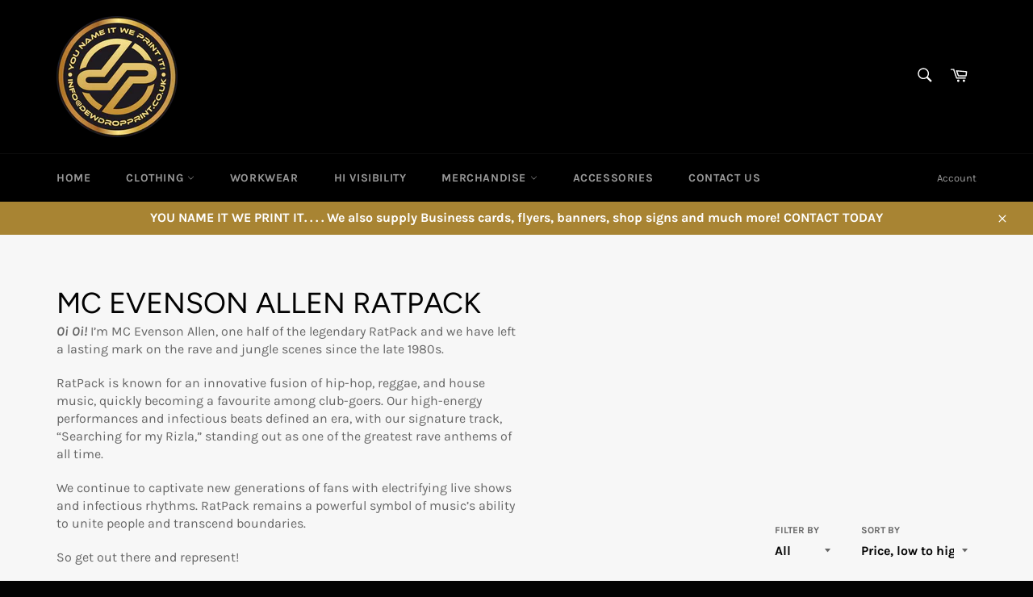

--- FILE ---
content_type: text/html; charset=utf-8
request_url: https://dewdropprint.co.uk/collections/mc-evenson-allen-ratpack
body_size: 35813
content:
<!doctype html>
<html class="no-js" lang="en">
<head>
  <link rel="stylesheet" href="https://obscure-escarpment-2240.herokuapp.com/stylesheets/bcpo-front.css">
  <script>var bcpo_product=null;  var bcpo_settings={"shop_currency":"GBP","money_format2":"£{{amount}} GBP","money_format_without_currency":"£{{amount}}"};var inventory_quantity = [];if(bcpo_product) { for (var i = 0; i < bcpo_product.variants.length; i += 1) { bcpo_product.variants[i].inventory_quantity = inventory_quantity[i]; }}window.bcpo = window.bcpo || {}; bcpo.cart = {"note":null,"attributes":{},"original_total_price":0,"total_price":0,"total_discount":0,"total_weight":0.0,"item_count":0,"items":[],"requires_shipping":false,"currency":"GBP","items_subtotal_price":0,"cart_level_discount_applications":[],"checkout_charge_amount":0}; bcpo.ogFormData = FormData;</script>

    

  <meta charset="utf-8">
  <meta http-equiv="X-UA-Compatible" content="IE=edge,chrome=1">
  <meta name="viewport" content="width=device-width,initial-scale=1">
  <meta name="theme-color" content="#000000">

  
    <link rel="shortcut icon" href="//dewdropprint.co.uk/cdn/shop/files/Dewdrop_logo_PNG_24_32x32.png?v=1718384125" type="image/png">
  

  <link rel="canonical" href="https://dewdropprint.co.uk/collections/mc-evenson-allen-ratpack">
  

  <!-- Avada Size Chart Script -->
 
 <script src="//dewdropprint.co.uk/cdn/shop/t/5/assets/size-chart-data.js?v=149681943595006852201602202493" defer="defer"></script>

<script>const AVADA_SC_LAST_UPDATE = 1602202115962</script>





<script>const AVADA_SC = {};
        AVADA_SC.product = null;
        AVADA_SC.template = "collection";
        AVADA_SC.collections = [];
        
</script>
  <!-- /Avada Size Chart Script -->

<title>
  MC Evenson Allen Ratpack &ndash; Dew Drop Print
  </title>

  
    <meta name="description" content="Oi Oi! I’m MC Evenson Allen, one half of the legendary RatPack and we have left a lasting mark on the rave and jungle scenes since the late 1980s.  RatPack is known for an innovative fusion of hip-hop, reggae, and house music, quickly becoming a favourite among club-goers. Our high-energy performances and infectious be">
  

  <!-- /snippets/social-meta-tags.liquid -->




<meta property="og:site_name" content="Dew Drop Print">
<meta property="og:url" content="https://dewdropprint.co.uk/collections/mc-evenson-allen-ratpack">
<meta property="og:title" content="MC Evenson Allen Ratpack">
<meta property="og:type" content="product.group">
<meta property="og:description" content="Oi Oi! I’m MC Evenson Allen, one half of the legendary RatPack and we have left a lasting mark on the rave and jungle scenes since the late 1980s.  RatPack is known for an innovative fusion of hip-hop, reggae, and house music, quickly becoming a favourite among club-goers. Our high-energy performances and infectious be">

<meta property="og:image" content="http://dewdropprint.co.uk/cdn/shop/collections/Untitled_design_2_1200x1200.png?v=1718616210">
<meta property="og:image:secure_url" content="https://dewdropprint.co.uk/cdn/shop/collections/Untitled_design_2_1200x1200.png?v=1718616210">


<meta name="twitter:card" content="summary_large_image">
<meta name="twitter:title" content="MC Evenson Allen Ratpack">
<meta name="twitter:description" content="Oi Oi! I’m MC Evenson Allen, one half of the legendary RatPack and we have left a lasting mark on the rave and jungle scenes since the late 1980s.  RatPack is known for an innovative fusion of hip-hop, reggae, and house music, quickly becoming a favourite among club-goers. Our high-energy performances and infectious be">


  <script>
    document.documentElement.className = document.documentElement.className.replace('no-js', 'js');
  </script>

  <link href="//dewdropprint.co.uk/cdn/shop/t/5/assets/theme.scss.css?v=175480201622323619601759260031" rel="stylesheet" type="text/css" media="all" />

  <script>
    window.theme = window.theme || {};

    theme.strings = {
      stockAvailable: "1 available",
      addToCart: "Add to Cart",
      soldOut: "Sold Out",
      unavailable: "Unavailable",
      noStockAvailable: "The item could not be added to your cart because there are not enough in stock.",
      willNotShipUntil: "Will not ship until [date]",
      willBeInStockAfter: "Will be in stock after [date]",
      totalCartDiscount: "You're saving [savings]",
      addressError: "Error looking up that address",
      addressNoResults: "No results for that address",
      addressQueryLimit: "You have exceeded the Google API usage limit. Consider upgrading to a \u003ca href=\"https:\/\/developers.google.com\/maps\/premium\/usage-limits\"\u003ePremium Plan\u003c\/a\u003e.",
      authError: "There was a problem authenticating your Google Maps API Key.",
      slideNumber: "Slide [slide_number], current"
    };
  </script>

  <script src="//dewdropprint.co.uk/cdn/shop/t/5/assets/lazysizes.min.js?v=56045284683979784691602170500" async="async"></script>

  

  <script src="//dewdropprint.co.uk/cdn/shop/t/5/assets/vendor.js?v=59352919779726365461602170501" defer="defer"></script>

  

  <script src="//dewdropprint.co.uk/cdn/shop/t/5/assets/theme.js?v=17829490311171280061602170500" defer="defer"></script>

  <script>window.performance && window.performance.mark && window.performance.mark('shopify.content_for_header.start');</script><meta id="shopify-digital-wallet" name="shopify-digital-wallet" content="/26653851840/digital_wallets/dialog">
<meta name="shopify-checkout-api-token" content="0dbb2625351a3852b232be4fb4f78c77">
<link rel="alternate" type="application/atom+xml" title="Feed" href="/collections/mc-evenson-allen-ratpack.atom" />
<link rel="next" href="/collections/mc-evenson-allen-ratpack?page=2">
<link rel="alternate" type="application/json+oembed" href="https://dewdropprint.co.uk/collections/mc-evenson-allen-ratpack.oembed">
<script async="async" src="/checkouts/internal/preloads.js?locale=en-GB"></script>
<link rel="preconnect" href="https://shop.app" crossorigin="anonymous">
<script async="async" src="https://shop.app/checkouts/internal/preloads.js?locale=en-GB&shop_id=26653851840" crossorigin="anonymous"></script>
<script id="apple-pay-shop-capabilities" type="application/json">{"shopId":26653851840,"countryCode":"GB","currencyCode":"GBP","merchantCapabilities":["supports3DS"],"merchantId":"gid:\/\/shopify\/Shop\/26653851840","merchantName":"Dew Drop Print","requiredBillingContactFields":["postalAddress","email"],"requiredShippingContactFields":["postalAddress","email"],"shippingType":"shipping","supportedNetworks":["visa","maestro","masterCard","amex","discover","elo"],"total":{"type":"pending","label":"Dew Drop Print","amount":"1.00"},"shopifyPaymentsEnabled":true,"supportsSubscriptions":true}</script>
<script id="shopify-features" type="application/json">{"accessToken":"0dbb2625351a3852b232be4fb4f78c77","betas":["rich-media-storefront-analytics"],"domain":"dewdropprint.co.uk","predictiveSearch":true,"shopId":26653851840,"locale":"en"}</script>
<script>var Shopify = Shopify || {};
Shopify.shop = "dew-drop-printing.myshopify.com";
Shopify.locale = "en";
Shopify.currency = {"active":"GBP","rate":"1.0"};
Shopify.country = "GB";
Shopify.theme = {"name":"Venture","id":83180814528,"schema_name":"Venture","schema_version":"12.0.3","theme_store_id":775,"role":"main"};
Shopify.theme.handle = "null";
Shopify.theme.style = {"id":null,"handle":null};
Shopify.cdnHost = "dewdropprint.co.uk/cdn";
Shopify.routes = Shopify.routes || {};
Shopify.routes.root = "/";</script>
<script type="module">!function(o){(o.Shopify=o.Shopify||{}).modules=!0}(window);</script>
<script>!function(o){function n(){var o=[];function n(){o.push(Array.prototype.slice.apply(arguments))}return n.q=o,n}var t=o.Shopify=o.Shopify||{};t.loadFeatures=n(),t.autoloadFeatures=n()}(window);</script>
<script>
  window.ShopifyPay = window.ShopifyPay || {};
  window.ShopifyPay.apiHost = "shop.app\/pay";
  window.ShopifyPay.redirectState = null;
</script>
<script id="shop-js-analytics" type="application/json">{"pageType":"collection"}</script>
<script defer="defer" async type="module" src="//dewdropprint.co.uk/cdn/shopifycloud/shop-js/modules/v2/client.init-shop-cart-sync_BT-GjEfc.en.esm.js"></script>
<script defer="defer" async type="module" src="//dewdropprint.co.uk/cdn/shopifycloud/shop-js/modules/v2/chunk.common_D58fp_Oc.esm.js"></script>
<script defer="defer" async type="module" src="//dewdropprint.co.uk/cdn/shopifycloud/shop-js/modules/v2/chunk.modal_xMitdFEc.esm.js"></script>
<script type="module">
  await import("//dewdropprint.co.uk/cdn/shopifycloud/shop-js/modules/v2/client.init-shop-cart-sync_BT-GjEfc.en.esm.js");
await import("//dewdropprint.co.uk/cdn/shopifycloud/shop-js/modules/v2/chunk.common_D58fp_Oc.esm.js");
await import("//dewdropprint.co.uk/cdn/shopifycloud/shop-js/modules/v2/chunk.modal_xMitdFEc.esm.js");

  window.Shopify.SignInWithShop?.initShopCartSync?.({"fedCMEnabled":true,"windoidEnabled":true});

</script>
<script>
  window.Shopify = window.Shopify || {};
  if (!window.Shopify.featureAssets) window.Shopify.featureAssets = {};
  window.Shopify.featureAssets['shop-js'] = {"shop-cart-sync":["modules/v2/client.shop-cart-sync_DZOKe7Ll.en.esm.js","modules/v2/chunk.common_D58fp_Oc.esm.js","modules/v2/chunk.modal_xMitdFEc.esm.js"],"init-fed-cm":["modules/v2/client.init-fed-cm_B6oLuCjv.en.esm.js","modules/v2/chunk.common_D58fp_Oc.esm.js","modules/v2/chunk.modal_xMitdFEc.esm.js"],"shop-cash-offers":["modules/v2/client.shop-cash-offers_D2sdYoxE.en.esm.js","modules/v2/chunk.common_D58fp_Oc.esm.js","modules/v2/chunk.modal_xMitdFEc.esm.js"],"shop-login-button":["modules/v2/client.shop-login-button_QeVjl5Y3.en.esm.js","modules/v2/chunk.common_D58fp_Oc.esm.js","modules/v2/chunk.modal_xMitdFEc.esm.js"],"pay-button":["modules/v2/client.pay-button_DXTOsIq6.en.esm.js","modules/v2/chunk.common_D58fp_Oc.esm.js","modules/v2/chunk.modal_xMitdFEc.esm.js"],"shop-button":["modules/v2/client.shop-button_DQZHx9pm.en.esm.js","modules/v2/chunk.common_D58fp_Oc.esm.js","modules/v2/chunk.modal_xMitdFEc.esm.js"],"avatar":["modules/v2/client.avatar_BTnouDA3.en.esm.js"],"init-windoid":["modules/v2/client.init-windoid_CR1B-cfM.en.esm.js","modules/v2/chunk.common_D58fp_Oc.esm.js","modules/v2/chunk.modal_xMitdFEc.esm.js"],"init-shop-for-new-customer-accounts":["modules/v2/client.init-shop-for-new-customer-accounts_C_vY_xzh.en.esm.js","modules/v2/client.shop-login-button_QeVjl5Y3.en.esm.js","modules/v2/chunk.common_D58fp_Oc.esm.js","modules/v2/chunk.modal_xMitdFEc.esm.js"],"init-shop-email-lookup-coordinator":["modules/v2/client.init-shop-email-lookup-coordinator_BI7n9ZSv.en.esm.js","modules/v2/chunk.common_D58fp_Oc.esm.js","modules/v2/chunk.modal_xMitdFEc.esm.js"],"init-shop-cart-sync":["modules/v2/client.init-shop-cart-sync_BT-GjEfc.en.esm.js","modules/v2/chunk.common_D58fp_Oc.esm.js","modules/v2/chunk.modal_xMitdFEc.esm.js"],"shop-toast-manager":["modules/v2/client.shop-toast-manager_DiYdP3xc.en.esm.js","modules/v2/chunk.common_D58fp_Oc.esm.js","modules/v2/chunk.modal_xMitdFEc.esm.js"],"init-customer-accounts":["modules/v2/client.init-customer-accounts_D9ZNqS-Q.en.esm.js","modules/v2/client.shop-login-button_QeVjl5Y3.en.esm.js","modules/v2/chunk.common_D58fp_Oc.esm.js","modules/v2/chunk.modal_xMitdFEc.esm.js"],"init-customer-accounts-sign-up":["modules/v2/client.init-customer-accounts-sign-up_iGw4briv.en.esm.js","modules/v2/client.shop-login-button_QeVjl5Y3.en.esm.js","modules/v2/chunk.common_D58fp_Oc.esm.js","modules/v2/chunk.modal_xMitdFEc.esm.js"],"shop-follow-button":["modules/v2/client.shop-follow-button_CqMgW2wH.en.esm.js","modules/v2/chunk.common_D58fp_Oc.esm.js","modules/v2/chunk.modal_xMitdFEc.esm.js"],"checkout-modal":["modules/v2/client.checkout-modal_xHeaAweL.en.esm.js","modules/v2/chunk.common_D58fp_Oc.esm.js","modules/v2/chunk.modal_xMitdFEc.esm.js"],"shop-login":["modules/v2/client.shop-login_D91U-Q7h.en.esm.js","modules/v2/chunk.common_D58fp_Oc.esm.js","modules/v2/chunk.modal_xMitdFEc.esm.js"],"lead-capture":["modules/v2/client.lead-capture_BJmE1dJe.en.esm.js","modules/v2/chunk.common_D58fp_Oc.esm.js","modules/v2/chunk.modal_xMitdFEc.esm.js"],"payment-terms":["modules/v2/client.payment-terms_Ci9AEqFq.en.esm.js","modules/v2/chunk.common_D58fp_Oc.esm.js","modules/v2/chunk.modal_xMitdFEc.esm.js"]};
</script>
<script>(function() {
  var isLoaded = false;
  function asyncLoad() {
    if (isLoaded) return;
    isLoaded = true;
    var urls = ["\/\/cdn.shopify.com\/proxy\/48720431df61862ff01f53c86247681c15b50ae515ea88d1d9c8f72b31afa661\/obscure-escarpment-2240.herokuapp.com\/js\/best_custom_product_options.js?shop=dew-drop-printing.myshopify.com\u0026sp-cache-control=cHVibGljLCBtYXgtYWdlPTkwMA","https:\/\/cstt-app.herokuapp.com\/get_script\/ebc5121e1a3011ebb291ee746bf8ba6d.js?shop=dew-drop-printing.myshopify.com"];
    for (var i = 0; i < urls.length; i++) {
      var s = document.createElement('script');
      s.type = 'text/javascript';
      s.async = true;
      s.src = urls[i];
      var x = document.getElementsByTagName('script')[0];
      x.parentNode.insertBefore(s, x);
    }
  };
  if(window.attachEvent) {
    window.attachEvent('onload', asyncLoad);
  } else {
    window.addEventListener('load', asyncLoad, false);
  }
})();</script>
<script id="__st">var __st={"a":26653851840,"offset":0,"reqid":"98a864de-cdd5-44ff-a983-1f7f0e727049-1769063022","pageurl":"dewdropprint.co.uk\/collections\/mc-evenson-allen-ratpack","u":"1ab862609f3e","p":"collection","rtyp":"collection","rid":314761019584};</script>
<script>window.ShopifyPaypalV4VisibilityTracking = true;</script>
<script id="captcha-bootstrap">!function(){'use strict';const t='contact',e='account',n='new_comment',o=[[t,t],['blogs',n],['comments',n],[t,'customer']],c=[[e,'customer_login'],[e,'guest_login'],[e,'recover_customer_password'],[e,'create_customer']],r=t=>t.map((([t,e])=>`form[action*='/${t}']:not([data-nocaptcha='true']) input[name='form_type'][value='${e}']`)).join(','),a=t=>()=>t?[...document.querySelectorAll(t)].map((t=>t.form)):[];function s(){const t=[...o],e=r(t);return a(e)}const i='password',u='form_key',d=['recaptcha-v3-token','g-recaptcha-response','h-captcha-response',i],f=()=>{try{return window.sessionStorage}catch{return}},m='__shopify_v',_=t=>t.elements[u];function p(t,e,n=!1){try{const o=window.sessionStorage,c=JSON.parse(o.getItem(e)),{data:r}=function(t){const{data:e,action:n}=t;return t[m]||n?{data:e,action:n}:{data:t,action:n}}(c);for(const[e,n]of Object.entries(r))t.elements[e]&&(t.elements[e].value=n);n&&o.removeItem(e)}catch(o){console.error('form repopulation failed',{error:o})}}const l='form_type',E='cptcha';function T(t){t.dataset[E]=!0}const w=window,h=w.document,L='Shopify',v='ce_forms',y='captcha';let A=!1;((t,e)=>{const n=(g='f06e6c50-85a8-45c8-87d0-21a2b65856fe',I='https://cdn.shopify.com/shopifycloud/storefront-forms-hcaptcha/ce_storefront_forms_captcha_hcaptcha.v1.5.2.iife.js',D={infoText:'Protected by hCaptcha',privacyText:'Privacy',termsText:'Terms'},(t,e,n)=>{const o=w[L][v],c=o.bindForm;if(c)return c(t,g,e,D).then(n);var r;o.q.push([[t,g,e,D],n]),r=I,A||(h.body.append(Object.assign(h.createElement('script'),{id:'captcha-provider',async:!0,src:r})),A=!0)});var g,I,D;w[L]=w[L]||{},w[L][v]=w[L][v]||{},w[L][v].q=[],w[L][y]=w[L][y]||{},w[L][y].protect=function(t,e){n(t,void 0,e),T(t)},Object.freeze(w[L][y]),function(t,e,n,w,h,L){const[v,y,A,g]=function(t,e,n){const i=e?o:[],u=t?c:[],d=[...i,...u],f=r(d),m=r(i),_=r(d.filter((([t,e])=>n.includes(e))));return[a(f),a(m),a(_),s()]}(w,h,L),I=t=>{const e=t.target;return e instanceof HTMLFormElement?e:e&&e.form},D=t=>v().includes(t);t.addEventListener('submit',(t=>{const e=I(t);if(!e)return;const n=D(e)&&!e.dataset.hcaptchaBound&&!e.dataset.recaptchaBound,o=_(e),c=g().includes(e)&&(!o||!o.value);(n||c)&&t.preventDefault(),c&&!n&&(function(t){try{if(!f())return;!function(t){const e=f();if(!e)return;const n=_(t);if(!n)return;const o=n.value;o&&e.removeItem(o)}(t);const e=Array.from(Array(32),(()=>Math.random().toString(36)[2])).join('');!function(t,e){_(t)||t.append(Object.assign(document.createElement('input'),{type:'hidden',name:u})),t.elements[u].value=e}(t,e),function(t,e){const n=f();if(!n)return;const o=[...t.querySelectorAll(`input[type='${i}']`)].map((({name:t})=>t)),c=[...d,...o],r={};for(const[a,s]of new FormData(t).entries())c.includes(a)||(r[a]=s);n.setItem(e,JSON.stringify({[m]:1,action:t.action,data:r}))}(t,e)}catch(e){console.error('failed to persist form',e)}}(e),e.submit())}));const S=(t,e)=>{t&&!t.dataset[E]&&(n(t,e.some((e=>e===t))),T(t))};for(const o of['focusin','change'])t.addEventListener(o,(t=>{const e=I(t);D(e)&&S(e,y())}));const B=e.get('form_key'),M=e.get(l),P=B&&M;t.addEventListener('DOMContentLoaded',(()=>{const t=y();if(P)for(const e of t)e.elements[l].value===M&&p(e,B);[...new Set([...A(),...v().filter((t=>'true'===t.dataset.shopifyCaptcha))])].forEach((e=>S(e,t)))}))}(h,new URLSearchParams(w.location.search),n,t,e,['guest_login'])})(!0,!0)}();</script>
<script integrity="sha256-4kQ18oKyAcykRKYeNunJcIwy7WH5gtpwJnB7kiuLZ1E=" data-source-attribution="shopify.loadfeatures" defer="defer" src="//dewdropprint.co.uk/cdn/shopifycloud/storefront/assets/storefront/load_feature-a0a9edcb.js" crossorigin="anonymous"></script>
<script crossorigin="anonymous" defer="defer" src="//dewdropprint.co.uk/cdn/shopifycloud/storefront/assets/shopify_pay/storefront-65b4c6d7.js?v=20250812"></script>
<script data-source-attribution="shopify.dynamic_checkout.dynamic.init">var Shopify=Shopify||{};Shopify.PaymentButton=Shopify.PaymentButton||{isStorefrontPortableWallets:!0,init:function(){window.Shopify.PaymentButton.init=function(){};var t=document.createElement("script");t.src="https://dewdropprint.co.uk/cdn/shopifycloud/portable-wallets/latest/portable-wallets.en.js",t.type="module",document.head.appendChild(t)}};
</script>
<script data-source-attribution="shopify.dynamic_checkout.buyer_consent">
  function portableWalletsHideBuyerConsent(e){var t=document.getElementById("shopify-buyer-consent"),n=document.getElementById("shopify-subscription-policy-button");t&&n&&(t.classList.add("hidden"),t.setAttribute("aria-hidden","true"),n.removeEventListener("click",e))}function portableWalletsShowBuyerConsent(e){var t=document.getElementById("shopify-buyer-consent"),n=document.getElementById("shopify-subscription-policy-button");t&&n&&(t.classList.remove("hidden"),t.removeAttribute("aria-hidden"),n.addEventListener("click",e))}window.Shopify?.PaymentButton&&(window.Shopify.PaymentButton.hideBuyerConsent=portableWalletsHideBuyerConsent,window.Shopify.PaymentButton.showBuyerConsent=portableWalletsShowBuyerConsent);
</script>
<script data-source-attribution="shopify.dynamic_checkout.cart.bootstrap">document.addEventListener("DOMContentLoaded",(function(){function t(){return document.querySelector("shopify-accelerated-checkout-cart, shopify-accelerated-checkout")}if(t())Shopify.PaymentButton.init();else{new MutationObserver((function(e,n){t()&&(Shopify.PaymentButton.init(),n.disconnect())})).observe(document.body,{childList:!0,subtree:!0})}}));
</script>
<script id='scb4127' type='text/javascript' async='' src='https://dewdropprint.co.uk/cdn/shopifycloud/privacy-banner/storefront-banner.js'></script><link id="shopify-accelerated-checkout-styles" rel="stylesheet" media="screen" href="https://dewdropprint.co.uk/cdn/shopifycloud/portable-wallets/latest/accelerated-checkout-backwards-compat.css" crossorigin="anonymous">
<style id="shopify-accelerated-checkout-cart">
        #shopify-buyer-consent {
  margin-top: 1em;
  display: inline-block;
  width: 100%;
}

#shopify-buyer-consent.hidden {
  display: none;
}

#shopify-subscription-policy-button {
  background: none;
  border: none;
  padding: 0;
  text-decoration: underline;
  font-size: inherit;
  cursor: pointer;
}

#shopify-subscription-policy-button::before {
  box-shadow: none;
}

      </style>

<script>window.performance && window.performance.mark && window.performance.mark('shopify.content_for_header.end');</script>
<script>window.is_hulkpo_installed=false</script>    <style>
        .iti {
            position: relative;
            display: inline-block;
        }
        .iti * {
            box-sizing: border-box;
            -moz-box-sizing: border-box;
        }
        .iti__hide {
            display: none;
        }
        .iti__v-hide {
            visibility: hidden;
        }
        .iti input,
        .iti input[type="tel"],
        .iti input[type="text"] {
            position: relative;
            z-index: 0;
            margin-top: 0 !important;
            margin-bottom: 0 !important;
            padding-right: 36px;
            margin-right: 0;
        }
        .iti__flag-container {
            position: absolute;
            top: 0;
            bottom: 0;
            right: 0;
            padding: 1px;
        }
        .iti__selected-flag {
            z-index: 1;
            position: relative;
            display: flex;
            align-items: center;
            height: 100%;
            padding: 0 6px 0 8px;
        }
        .iti__arrow {
            margin-left: 6px;
            width: 0;
            height: 0;
            border-left: 3px solid transparent;
            border-right: 3px solid transparent;
            border-top: 4px solid #555;
        }
        .iti__arrow--up {
            border-top: none;
            border-bottom: 4px solid #555;
        }
        .iti__country-list {
            position: absolute;
            z-index: 2;
            list-style: none;
            text-align: left;
            padding: 0;
            margin: 0 0 0 -1px;
            box-shadow: 1px 1px 4px rgba(0, 0, 0, 0.2);
            background-color: #fff;
            border: 1px solid #ccc;
            white-space: nowrap;
            max-height: 200px;
            overflow-y: scroll;
            -webkit-overflow-scrolling: touch;
        }
        .iti__country-list--dropup {
            bottom: 100%;
            margin-bottom: -1px;
        }
        @media (max-width: 500px) {
            .iti__country-list {
                white-space: normal;
            }
        }
        .iti__flag-box {
            display: inline-block;
            width: 20px;
        }
        .iti__divider {
            padding-bottom: 5px;
            margin-bottom: 5px;
            border-bottom: 1px solid #ccc;
        }
        .iti__country {
            padding: 5px 10px;
            outline: 0;
        }
        .iti__dial-code {
            color: #999;
        }
        .iti__country.iti__highlight {
            background-color: rgba(0, 0, 0, 0.05);
        }
        .iti__country-name,
        .iti__dial-code,
        .iti__flag-box {
            vertical-align: middle;
        }
        .iti__country-name,
        .iti__flag-box {
            margin-right: 6px;
        }
        .iti--allow-dropdown input,
        .iti--allow-dropdown input[type="tel"],
        .iti--allow-dropdown input[type="text"],
        .iti--separate-dial-code input,
        .iti--separate-dial-code input[type="tel"],
        .iti--separate-dial-code input[type="text"] {
            padding-right: 6px;
            padding-left: 52px;
            margin-left: 0;
        }
        .iti--allow-dropdown .iti__flag-container,
        .iti--separate-dial-code .iti__flag-container {
            right: auto;
            left: 0;
        }
        .iti--allow-dropdown .iti__flag-container:hover {
            cursor: pointer;
        }
        .iti--allow-dropdown .iti__flag-container:hover .iti__selected-flag {
            background-color: rgba(0, 0, 0, 0.05);
        }
        .iti--allow-dropdown input[disabled] + .iti__flag-container:hover,
        .iti--allow-dropdown input[readonly] + .iti__flag-container:hover {
            cursor: default;
        }
        .iti--allow-dropdown input[disabled] + .iti__flag-container:hover .iti__selected-flag,
        .iti--allow-dropdown input[readonly] + .iti__flag-container:hover .iti__selected-flag {
            background-color: transparent;
        }
        .iti--separate-dial-code .iti__selected-flag {
            background-color: rgba(0, 0, 0, 0.05);
        }
        .iti--separate-dial-code .iti__selected-dial-code {
            margin-left: 6px;
        }
        .iti--container {
            position: absolute;
            top: -1000px;
            left: -1000px;
            z-index: 1060;
            padding: 1px;
        }
        .iti--container:hover {
            cursor: pointer;
        }
        .iti-mobile .iti--container {
            top: 30px;
            bottom: 30px;
            left: 30px;
            right: 30px;
            position: fixed;
        }
        .iti-mobile .iti__country-list {
            max-height: 100%;
            width: 100%;
        }
        .iti-mobile .iti__country {
            padding: 10px 10px;
            line-height: 1.5em;
        }
        .iti__flag {
            width: 20px;
        }
        .iti__flag.iti__be {
            width: 18px;
        }
        .iti__flag.iti__ch {
            width: 15px;
        }
        .iti__flag.iti__mc {
            width: 19px;
        }
        .iti__flag.iti__ne {
            width: 18px;
        }
        .iti__flag.iti__np {
            width: 13px;
        }
        .iti__flag.iti__va {
            width: 15px;
        }
        @media (-webkit-min-device-pixel-ratio: 2), (min-resolution: 192dpi) {
            .iti__flag {
                background-size: 5652px 15px;
            }
        }
        .iti__flag.iti__ac {
            height: 10px;
            background-position: 0 0;
        }
        .iti__flag.iti__ad {
            height: 14px;
            background-position: -22px 0;
        }
        .iti__flag.iti__ae {
            height: 10px;
            background-position: -44px 0;
        }
        .iti__flag.iti__af {
            height: 14px;
            background-position: -66px 0;
        }
        .iti__flag.iti__ag {
            height: 14px;
            background-position: -88px 0;
        }
        .iti__flag.iti__ai {
            height: 10px;
            background-position: -110px 0;
        }
        .iti__flag.iti__al {
            height: 15px;
            background-position: -132px 0;
        }
        .iti__flag.iti__am {
            height: 10px;
            background-position: -154px 0;
        }
        .iti__flag.iti__ao {
            height: 14px;
            background-position: -176px 0;
        }
        .iti__flag.iti__aq {
            height: 14px;
            background-position: -198px 0;
        }
        .iti__flag.iti__ar {
            height: 13px;
            background-position: -220px 0;
        }
        .iti__flag.iti__as {
            height: 10px;
            background-position: -242px 0;
        }
        .iti__flag.iti__at {
            height: 14px;
            background-position: -264px 0;
        }
        .iti__flag.iti__au {
            height: 10px;
            background-position: -286px 0;
        }
        .iti__flag.iti__aw {
            height: 14px;
            background-position: -308px 0;
        }
        .iti__flag.iti__ax {
            height: 13px;
            background-position: -330px 0;
        }
        .iti__flag.iti__az {
            height: 10px;
            background-position: -352px 0;
        }
        .iti__flag.iti__ba {
            height: 10px;
            background-position: -374px 0;
        }
        .iti__flag.iti__bb {
            height: 14px;
            background-position: -396px 0;
        }
        .iti__flag.iti__bd {
            height: 12px;
            background-position: -418px 0;
        }
        .iti__flag.iti__be {
            height: 15px;
            background-position: -440px 0;
        }
        .iti__flag.iti__bf {
            height: 14px;
            background-position: -460px 0;
        }
        .iti__flag.iti__bg {
            height: 12px;
            background-position: -482px 0;
        }
        .iti__flag.iti__bh {
            height: 12px;
            background-position: -504px 0;
        }
        .iti__flag.iti__bi {
            height: 12px;
            background-position: -526px 0;
        }
        .iti__flag.iti__bj {
            height: 14px;
            background-position: -548px 0;
        }
        .iti__flag.iti__bl {
            height: 14px;
            background-position: -570px 0;
        }
        .iti__flag.iti__bm {
            height: 10px;
            background-position: -592px 0;
        }
        .iti__flag.iti__bn {
            height: 10px;
            background-position: -614px 0;
        }
        .iti__flag.iti__bo {
            height: 14px;
            background-position: -636px 0;
        }
        .iti__flag.iti__bq {
            height: 14px;
            background-position: -658px 0;
        }
        .iti__flag.iti__br {
            height: 14px;
            background-position: -680px 0;
        }
        .iti__flag.iti__bs {
            height: 10px;
            background-position: -702px 0;
        }
        .iti__flag.iti__bt {
            height: 14px;
            background-position: -724px 0;
        }
        .iti__flag.iti__bv {
            height: 15px;
            background-position: -746px 0;
        }
        .iti__flag.iti__bw {
            height: 14px;
            background-position: -768px 0;
        }
        .iti__flag.iti__by {
            height: 10px;
            background-position: -790px 0;
        }
        .iti__flag.iti__bz {
            height: 14px;
            background-position: -812px 0;
        }
        .iti__flag.iti__ca {
            height: 10px;
            background-position: -834px 0;
        }
        .iti__flag.iti__cc {
            height: 10px;
            background-position: -856px 0;
        }
        .iti__flag.iti__cd {
            height: 15px;
            background-position: -878px 0;
        }
        .iti__flag.iti__cf {
            height: 14px;
            background-position: -900px 0;
        }
        .iti__flag.iti__cg {
            height: 14px;
            background-position: -922px 0;
        }
        .iti__flag.iti__ch {
            height: 15px;
            background-position: -944px 0;
        }
        .iti__flag.iti__ci {
            height: 14px;
            background-position: -961px 0;
        }
        .iti__flag.iti__ck {
            height: 10px;
            background-position: -983px 0;
        }
        .iti__flag.iti__cl {
            height: 14px;
            background-position: -1005px 0;
        }
        .iti__flag.iti__cm {
            height: 14px;
            background-position: -1027px 0;
        }
        .iti__flag.iti__cn {
            height: 14px;
            background-position: -1049px 0;
        }
        .iti__flag.iti__co {
            height: 14px;
            background-position: -1071px 0;
        }
        .iti__flag.iti__cp {
            height: 14px;
            background-position: -1093px 0;
        }
        .iti__flag.iti__cr {
            height: 12px;
            background-position: -1115px 0;
        }
        .iti__flag.iti__cu {
            height: 10px;
            background-position: -1137px 0;
        }
        .iti__flag.iti__cv {
            height: 12px;
            background-position: -1159px 0;
        }
        .iti__flag.iti__cw {
            height: 14px;
            background-position: -1181px 0;
        }
        .iti__flag.iti__cx {
            height: 10px;
            background-position: -1203px 0;
        }
        .iti__flag.iti__cy {
            height: 14px;
            background-position: -1225px 0;
        }
        .iti__flag.iti__cz {
            height: 14px;
            background-position: -1247px 0;
        }
        .iti__flag.iti__de {
            height: 12px;
            background-position: -1269px 0;
        }
        .iti__flag.iti__dg {
            height: 10px;
            background-position: -1291px 0;
        }
        .iti__flag.iti__dj {
            height: 14px;
            background-position: -1313px 0;
        }
        .iti__flag.iti__dk {
            height: 15px;
            background-position: -1335px 0;
        }
        .iti__flag.iti__dm {
            height: 10px;
            background-position: -1357px 0;
        }
        .iti__flag.iti__do {
            height: 14px;
            background-position: -1379px 0;
        }
        .iti__flag.iti__dz {
            height: 14px;
            background-position: -1401px 0;
        }
        .iti__flag.iti__ea {
            height: 14px;
            background-position: -1423px 0;
        }
        .iti__flag.iti__ec {
            height: 14px;
            background-position: -1445px 0;
        }
        .iti__flag.iti__ee {
            height: 13px;
            background-position: -1467px 0;
        }
        .iti__flag.iti__eg {
            height: 14px;
            background-position: -1489px 0;
        }
        .iti__flag.iti__eh {
            height: 10px;
            background-position: -1511px 0;
        }
        .iti__flag.iti__er {
            height: 10px;
            background-position: -1533px 0;
        }
        .iti__flag.iti__es {
            height: 14px;
            background-position: -1555px 0;
        }
        .iti__flag.iti__et {
            height: 10px;
            background-position: -1577px 0;
        }
        .iti__flag.iti__eu {
            height: 14px;
            background-position: -1599px 0;
        }
        .iti__flag.iti__fi {
            height: 12px;
            background-position: -1621px 0;
        }
        .iti__flag.iti__fj {
            height: 10px;
            background-position: -1643px 0;
        }
        .iti__flag.iti__fk {
            height: 10px;
            background-position: -1665px 0;
        }
        .iti__flag.iti__fm {
            height: 11px;
            background-position: -1687px 0;
        }
        .iti__flag.iti__fo {
            height: 15px;
            background-position: -1709px 0;
        }
        .iti__flag.iti__fr {
            height: 14px;
            background-position: -1731px 0;
        }
        .iti__flag.iti__ga {
            height: 15px;
            background-position: -1753px 0;
        }
        .iti__flag.iti__gb {
            height: 10px;
            background-position: -1775px 0;
        }
        .iti__flag.iti__gd {
            height: 12px;
            background-position: -1797px 0;
        }
        .iti__flag.iti__ge {
            height: 14px;
            background-position: -1819px 0;
        }
        .iti__flag.iti__gf {
            height: 14px;
            background-position: -1841px 0;
        }
        .iti__flag.iti__gg {
            height: 14px;
            background-position: -1863px 0;
        }
        .iti__flag.iti__gh {
            height: 14px;
            background-position: -1885px 0;
        }
        .iti__flag.iti__gi {
            height: 10px;
            background-position: -1907px 0;
        }
        .iti__flag.iti__gl {
            height: 14px;
            background-position: -1929px 0;
        }
        .iti__flag.iti__gm {
            height: 14px;
            background-position: -1951px 0;
        }
        .iti__flag.iti__gn {
            height: 14px;
            background-position: -1973px 0;
        }
        .iti__flag.iti__gp {
            height: 14px;
            background-position: -1995px 0;
        }
        .iti__flag.iti__gq {
            height: 14px;
            background-position: -2017px 0;
        }
        .iti__flag.iti__gr {
            height: 14px;
            background-position: -2039px 0;
        }
        .iti__flag.iti__gs {
            height: 10px;
            background-position: -2061px 0;
        }
        .iti__flag.iti__gt {
            height: 13px;
            background-position: -2083px 0;
        }
        .iti__flag.iti__gu {
            height: 11px;
            background-position: -2105px 0;
        }
        .iti__flag.iti__gw {
            height: 10px;
            background-position: -2127px 0;
        }
        .iti__flag.iti__gy {
            height: 12px;
            background-position: -2149px 0;
        }
        .iti__flag.iti__hk {
            height: 14px;
            background-position: -2171px 0;
        }
        .iti__flag.iti__hm {
            height: 10px;
            background-position: -2193px 0;
        }
        .iti__flag.iti__hn {
            height: 10px;
            background-position: -2215px 0;
        }
        .iti__flag.iti__hr {
            height: 10px;
            background-position: -2237px 0;
        }
        .iti__flag.iti__ht {
            height: 12px;
            background-position: -2259px 0;
        }
        .iti__flag.iti__hu {
            height: 10px;
            background-position: -2281px 0;
        }
        .iti__flag.iti__ic {
            height: 14px;
            background-position: -2303px 0;
        }
        .iti__flag.iti__id {
            height: 14px;
            background-position: -2325px 0;
        }
        .iti__flag.iti__ie {
            height: 10px;
            background-position: -2347px 0;
        }
        .iti__flag.iti__il {
            height: 15px;
            background-position: -2369px 0;
        }
        .iti__flag.iti__im {
            height: 10px;
            background-position: -2391px 0;
        }
        .iti__flag.iti__in {
            height: 14px;
            background-position: -2413px 0;
        }
        .iti__flag.iti__io {
            height: 10px;
            background-position: -2435px 0;
        }
        .iti__flag.iti__iq {
            height: 14px;
            background-position: -2457px 0;
        }
        .iti__flag.iti__ir {
            height: 12px;
            background-position: -2479px 0;
        }
        .iti__flag.iti__is {
            height: 15px;
            background-position: -2501px 0;
        }
        .iti__flag.iti__it {
            height: 14px;
            background-position: -2523px 0;
        }
        .iti__flag.iti__je {
            height: 12px;
            background-position: -2545px 0;
        }
        .iti__flag.iti__jm {
            height: 10px;
            background-position: -2567px 0;
        }
        .iti__flag.iti__jo {
            height: 10px;
            background-position: -2589px 0;
        }
        .iti__flag.iti__jp {
            height: 14px;
            background-position: -2611px 0;
        }
        .iti__flag.iti__ke {
            height: 14px;
            background-position: -2633px 0;
        }
        .iti__flag.iti__kg {
            height: 12px;
            background-position: -2655px 0;
        }
        .iti__flag.iti__kh {
            height: 13px;
            background-position: -2677px 0;
        }
        .iti__flag.iti__ki {
            height: 10px;
            background-position: -2699px 0;
        }
        .iti__flag.iti__km {
            height: 12px;
            background-position: -2721px 0;
        }
        .iti__flag.iti__kn {
            height: 14px;
            background-position: -2743px 0;
        }
        .iti__flag.iti__kp {
            height: 10px;
            background-position: -2765px 0;
        }
        .iti__flag.iti__kr {
            height: 14px;
            background-position: -2787px 0;
        }
        .iti__flag.iti__kw {
            height: 10px;
            background-position: -2809px 0;
        }
        .iti__flag.iti__ky {
            height: 10px;
            background-position: -2831px 0;
        }
        .iti__flag.iti__kz {
            height: 10px;
            background-position: -2853px 0;
        }
        .iti__flag.iti__la {
            height: 14px;
            background-position: -2875px 0;
        }
        .iti__flag.iti__lb {
            height: 14px;
            background-position: -2897px 0;
        }
        .iti__flag.iti__lc {
            height: 10px;
            background-position: -2919px 0;
        }
        .iti__flag.iti__li {
            height: 12px;
            background-position: -2941px 0;
        }
        .iti__flag.iti__lk {
            height: 10px;
            background-position: -2963px 0;
        }
        .iti__flag.iti__lr {
            height: 11px;
            background-position: -2985px 0;
        }
        .iti__flag.iti__ls {
            height: 14px;
            background-position: -3007px 0;
        }
        .iti__flag.iti__lt {
            height: 12px;
            background-position: -3029px 0;
        }
        .iti__flag.iti__lu {
            height: 12px;
            background-position: -3051px 0;
        }
        .iti__flag.iti__lv {
            height: 10px;
            background-position: -3073px 0;
        }
        .iti__flag.iti__ly {
            height: 10px;
            background-position: -3095px 0;
        }
        .iti__flag.iti__ma {
            height: 14px;
            background-position: -3117px 0;
        }
        .iti__flag.iti__mc {
            height: 15px;
            background-position: -3139px 0;
        }
        .iti__flag.iti__md {
            height: 10px;
            background-position: -3160px 0;
        }
        .iti__flag.iti__me {
            height: 10px;
            background-position: -3182px 0;
        }
        .iti__flag.iti__mf {
            height: 14px;
            background-position: -3204px 0;
        }
        .iti__flag.iti__mg {
            height: 14px;
            background-position: -3226px 0;
        }
        .iti__flag.iti__mh {
            height: 11px;
            background-position: -3248px 0;
        }
        .iti__flag.iti__mk {
            height: 10px;
            background-position: -3270px 0;
        }
        .iti__flag.iti__ml {
            height: 14px;
            background-position: -3292px 0;
        }
        .iti__flag.iti__mm {
            height: 14px;
            background-position: -3314px 0;
        }
        .iti__flag.iti__mn {
            height: 10px;
            background-position: -3336px 0;
        }
        .iti__flag.iti__mo {
            height: 14px;
            background-position: -3358px 0;
        }
        .iti__flag.iti__mp {
            height: 10px;
            background-position: -3380px 0;
        }
        .iti__flag.iti__mq {
            height: 14px;
            background-position: -3402px 0;
        }
        .iti__flag.iti__mr {
            height: 14px;
            background-position: -3424px 0;
        }
        .iti__flag.iti__ms {
            height: 10px;
            background-position: -3446px 0;
        }
        .iti__flag.iti__mt {
            height: 14px;
            background-position: -3468px 0;
        }
        .iti__flag.iti__mu {
            height: 14px;
            background-position: -3490px 0;
        }
        .iti__flag.iti__mv {
            height: 14px;
            background-position: -3512px 0;
        }
        .iti__flag.iti__mw {
            height: 14px;
            background-position: -3534px 0;
        }
        .iti__flag.iti__mx {
            height: 12px;
            background-position: -3556px 0;
        }
        .iti__flag.iti__my {
            height: 10px;
            background-position: -3578px 0;
        }
        .iti__flag.iti__mz {
            height: 14px;
            background-position: -3600px 0;
        }
        .iti__flag.iti__na {
            height: 14px;
            background-position: -3622px 0;
        }
        .iti__flag.iti__nc {
            height: 10px;
            background-position: -3644px 0;
        }
        .iti__flag.iti__ne {
            height: 15px;
            background-position: -3666px 0;
        }
        .iti__flag.iti__nf {
            height: 10px;
            background-position: -3686px 0;
        }
        .iti__flag.iti__ng {
            height: 10px;
            background-position: -3708px 0;
        }
        .iti__flag.iti__ni {
            height: 12px;
            background-position: -3730px 0;
        }
        .iti__flag.iti__nl {
            height: 14px;
            background-position: -3752px 0;
        }
        .iti__flag.iti__no {
            height: 15px;
            background-position: -3774px 0;
        }
        .iti__flag.iti__np {
            height: 15px;
            background-position: -3796px 0;
        }
        .iti__flag.iti__nr {
            height: 10px;
            background-position: -3811px 0;
        }
        .iti__flag.iti__nu {
            height: 10px;
            background-position: -3833px 0;
        }
        .iti__flag.iti__nz {
            height: 10px;
            background-position: -3855px 0;
        }
        .iti__flag.iti__om {
            height: 10px;
            background-position: -3877px 0;
        }
        .iti__flag.iti__pa {
            height: 14px;
            background-position: -3899px 0;
        }
        .iti__flag.iti__pe {
            height: 14px;
            background-position: -3921px 0;
        }
        .iti__flag.iti__pf {
            height: 14px;
            background-position: -3943px 0;
        }
        .iti__flag.iti__pg {
            height: 15px;
            background-position: -3965px 0;
        }
        .iti__flag.iti__ph {
            height: 10px;
            background-position: -3987px 0;
        }
        .iti__flag.iti__pk {
            height: 14px;
            background-position: -4009px 0;
        }
        .iti__flag.iti__pl {
            height: 13px;
            background-position: -4031px 0;
        }
        .iti__flag.iti__pm {
            height: 14px;
            background-position: -4053px 0;
        }
        .iti__flag.iti__pn {
            height: 10px;
            background-position: -4075px 0;
        }
        .iti__flag.iti__pr {
            height: 14px;
            background-position: -4097px 0;
        }
        .iti__flag.iti__ps {
            height: 10px;
            background-position: -4119px 0;
        }
        .iti__flag.iti__pt {
            height: 14px;
            background-position: -4141px 0;
        }
        .iti__flag.iti__pw {
            height: 13px;
            background-position: -4163px 0;
        }
        .iti__flag.iti__py {
            height: 11px;
            background-position: -4185px 0;
        }
        .iti__flag.iti__qa {
            height: 8px;
            background-position: -4207px 0;
        }
        .iti__flag.iti__re {
            height: 14px;
            background-position: -4229px 0;
        }
        .iti__flag.iti__ro {
            height: 14px;
            background-position: -4251px 0;
        }
        .iti__flag.iti__rs {
            height: 14px;
            background-position: -4273px 0;
        }
        .iti__flag.iti__ru {
            height: 14px;
            background-position: -4295px 0;
        }
        .iti__flag.iti__rw {
            height: 14px;
            background-position: -4317px 0;
        }
        .iti__flag.iti__sa {
            height: 14px;
            background-position: -4339px 0;
        }
        .iti__flag.iti__sb {
            height: 10px;
            background-position: -4361px 0;
        }
        .iti__flag.iti__sc {
            height: 10px;
            background-position: -4383px 0;
        }
        .iti__flag.iti__sd {
            height: 10px;
            background-position: -4405px 0;
        }
        .iti__flag.iti__se {
            height: 13px;
            background-position: -4427px 0;
        }
        .iti__flag.iti__sg {
            height: 14px;
            background-position: -4449px 0;
        }
        .iti__flag.iti__sh {
            height: 10px;
            background-position: -4471px 0;
        }
        .iti__flag.iti__si {
            height: 10px;
            background-position: -4493px 0;
        }
        .iti__flag.iti__sj {
            height: 15px;
            background-position: -4515px 0;
        }
        .iti__flag.iti__sk {
            height: 14px;
            background-position: -4537px 0;
        }
        .iti__flag.iti__sl {
            height: 14px;
            background-position: -4559px 0;
        }
        .iti__flag.iti__sm {
            height: 15px;
            background-position: -4581px 0;
        }
        .iti__flag.iti__sn {
            height: 14px;
            background-position: -4603px 0;
        }
        .iti__flag.iti__so {
            height: 14px;
            background-position: -4625px 0;
        }
        .iti__flag.iti__sr {
            height: 14px;
            background-position: -4647px 0;
        }
        .iti__flag.iti__ss {
            height: 10px;
            background-position: -4669px 0;
        }
        .iti__flag.iti__st {
            height: 10px;
            background-position: -4691px 0;
        }
        .iti__flag.iti__sv {
            height: 12px;
            background-position: -4713px 0;
        }
        .iti__flag.iti__sx {
            height: 14px;
            background-position: -4735px 0;
        }
        .iti__flag.iti__sy {
            height: 14px;
            background-position: -4757px 0;
        }
        .iti__flag.iti__sz {
            height: 14px;
            background-position: -4779px 0;
        }
        .iti__flag.iti__ta {
            height: 10px;
            background-position: -4801px 0;
        }
        .iti__flag.iti__tc {
            height: 10px;
            background-position: -4823px 0;
        }
        .iti__flag.iti__td {
            height: 14px;
            background-position: -4845px 0;
        }
        .iti__flag.iti__tf {
            height: 14px;
            background-position: -4867px 0;
        }
        .iti__flag.iti__tg {
            height: 13px;
            background-position: -4889px 0;
        }
        .iti__flag.iti__th {
            height: 14px;
            background-position: -4911px 0;
        }
        .iti__flag.iti__tj {
            height: 10px;
            background-position: -4933px 0;
        }
        .iti__flag.iti__tk {
            height: 10px;
            background-position: -4955px 0;
        }
        .iti__flag.iti__tl {
            height: 10px;
            background-position: -4977px 0;
        }
        .iti__flag.iti__tm {
            height: 14px;
            background-position: -4999px 0;
        }
        .iti__flag.iti__tn {
            height: 14px;
            background-position: -5021px 0;
        }
        .iti__flag.iti__to {
            height: 10px;
            background-position: -5043px 0;
        }
        .iti__flag.iti__tr {
            height: 14px;
            background-position: -5065px 0;
        }
        .iti__flag.iti__tt {
            height: 12px;
            background-position: -5087px 0;
        }
        .iti__flag.iti__tv {
            height: 10px;
            background-position: -5109px 0;
        }
        .iti__flag.iti__tw {
            height: 14px;
            background-position: -5131px 0;
        }
        .iti__flag.iti__tz {
            height: 14px;
            background-position: -5153px 0;
        }
        .iti__flag.iti__ua {
            height: 14px;
            background-position: -5175px 0;
        }
        .iti__flag.iti__ug {
            height: 14px;
            background-position: -5197px 0;
        }
        .iti__flag.iti__um {
            height: 11px;
            background-position: -5219px 0;
        }
        .iti__flag.iti__un {
            height: 14px;
            background-position: -5241px 0;
        }
        .iti__flag.iti__us {
            height: 11px;
            background-position: -5263px 0;
        }
        .iti__flag.iti__uy {
            height: 14px;
            background-position: -5285px 0;
        }
        .iti__flag.iti__uz {
            height: 10px;
            background-position: -5307px 0;
        }
        .iti__flag.iti__va {
            height: 15px;
            background-position: -5329px 0;
        }
        .iti__flag.iti__vc {
            height: 14px;
            background-position: -5346px 0;
        }
        .iti__flag.iti__ve {
            height: 14px;
            background-position: -5368px 0;
        }
        .iti__flag.iti__vg {
            height: 10px;
            background-position: -5390px 0;
        }
        .iti__flag.iti__vi {
            height: 14px;
            background-position: -5412px 0;
        }
        .iti__flag.iti__vn {
            height: 14px;
            background-position: -5434px 0;
        }
        .iti__flag.iti__vu {
            height: 12px;
            background-position: -5456px 0;
        }
        .iti__flag.iti__wf {
            height: 14px;
            background-position: -5478px 0;
        }
        .iti__flag.iti__ws {
            height: 10px;
            background-position: -5500px 0;
        }
        .iti__flag.iti__xk {
            height: 15px;
            background-position: -5522px 0;
        }
        .iti__flag.iti__ye {
            height: 14px;
            background-position: -5544px 0;
        }
        .iti__flag.iti__yt {
            height: 14px;
            background-position: -5566px 0;
        }
        .iti__flag.iti__za {
            height: 14px;
            background-position: -5588px 0;
        }
        .iti__flag.iti__zm {
            height: 14px;
            background-position: -5610px 0;
        }
        .iti__flag.iti__zw {
            height: 10px;
            background-position: -5632px 0;
        }
        .iti__flag {
            height: 15px;
            box-shadow: 0 0 1px 0 #888;
            background-image: url("https://cdnjs.cloudflare.com/ajax/libs/intl-tel-input/17.0.13/img/flags.png");
            background-repeat: no-repeat;
            background-color: #dbdbdb;
            background-position: 20px 0;
        }
        @media (-webkit-min-device-pixel-ratio: 2), (min-resolution: 192dpi) {
            .iti__flag {
                background-image: url("https://cdnjs.cloudflare.com/ajax/libs/intl-tel-input/17.0.13/img/flags.png");
            }
        }
        .iti__flag.iti__np {
            background-color: transparent;
        }
        .cart-property .property_name {
            font-weight: 400;
            padding-right: 0;
            min-width: auto;
            width: auto;
        }
        .input_file + label {
            cursor: pointer;
            padding: 3px 10px;
            width: auto;
            text-align: center;
            margin: 0;
            background: #f4f8fb;
            border: 1px solid #dbe1e8;
        }
        #error-msg,
        .hulkapps_with_discount {
            color: red;
        }
        .discount_error {
            border-color: red;
        }
        .edit_form input,
        .edit_form select,
        .edit_form textarea {
            min-height: 44px !important;
        }
        .hulkapps_summary {
            font-size: 14px;
            display: block;
            color: red;
        }
        .hulkapps-summary-line-discount-code {
            margin: 10px 0;
            display: block;
        }
        .actual_price {
            text-decoration: line-through;
        }
        .hide {
            display: none;
        }
        input.error {
            border: 1px solid #ff7c7c;
        }
        #valid-msg {
            color: #00c900;
        }
        .edit_cart_option {
            margin-top: 10px !important;
            display: none;
            cursor: pointer;
            border: 1px solid transparent;
            border-radius: 2px;
            color: #fff;
            font-weight: 600;
            text-transform: uppercase;
            letter-spacing: 0.08em;
            font-size: 14px;
            padding: 8px 15px;
        }
        .hulkapps_discount_hide {
            margin-top: 10px;
            display: flex !important;
            align-items: center;
            justify-content: flex-end;
        }
        .hulkapps_discount_code {
            width: auto !important;
            margin: 0 12px 0 0 !important;
        }
        .discount_code_box {
            display: none;
            margin-bottom: 10px;
            text-align: right;
        }
        @media screen and (max-width: 480px) {
            .hulkapps_discount_code {
                width: 100%;
            }
            .hulkapps_option_name,
            .hulkapps_option_value {
                display: block !important;
            }
            .hulkapp_close,
            .hulkapp_save {
                margin-bottom: 8px;
            }
        }
        @media screen and (max-width: 991px) {
            .hulkapps_option_name,
            .hulkapps_option_value {
                display: block !important;
                width: 100% !important;
                max-width: 100% !important;
            }
            .hulkapps_discount_button {
                height: 40px;
            }
        }
        body.body_fixed {
            overflow: hidden;
        }
        select.hulkapps_dd {
            padding-right: 30px !important;
        }
        .cb_render .hulkapps_option_value label {
            display: flex !important;
            align-items: center;
        }
        .dd_multi_render select {
            padding-right: 5px !important;
            min-height: 80px !important;
        }
        .hulkapps-tooltip {
            position: relative;
            display: inline-block;
            cursor: pointer;
            vertical-align: middle;
        }
        .hulkapps-tooltip img {
            display: block;
        }
        .hulkapps-tooltip .hulkapps-tooltip-inner {
            position: absolute;
            bottom: calc(100% + 5px);
            background: #000;
            left: -8px;
            color: #fff;
            box-shadow: 0 6px 30px rgba(0, 0, 0, 0.08);
            opacity: 0;
            visibility: hidden;
            transition: all ease-in-out 0.5s;
            border-radius: 5px;
            font-size: 13px;
            text-align: center;
            z-index: 999;
            white-space: nowrap;
            padding: 7px;
        }
        .hulkapps-tooltip:hover .hulkapps-tooltip-inner {
            opacity: 1;
            visibility: visible;
        }
        .hulkapps-tooltip .hulkapps-tooltip-inner:after {
            content: "";
            position: absolute;
            top: 100%;
            left: 11px;
            border-width: 5px;
            border-style: solid;
            border-color: #000 transparent transparent transparent;
        }
        .hulkapps-tooltip.bottom .hulkapps-tooltip-inner {
            bottom: auto;
            top: calc(100% + 5px);
            padding: 0;
        }
        .hulkapps-tooltip.bottom .hulkapps-tooltip-inner:after {
            bottom: 100%;
            top: auto;
            border-color: transparent transparent #000;
        }
        .hulkapps-tooltip .hulkapps-tooltip-inner.swatch-tooltip {
            left: 1px;
        }
        .hulkapps-tooltip .hulkapps-tooltip-inner.swatch-tooltip p {
            margin: 0 0 5px;
            color: #fff;
            white-space: normal;
        }
        .hulkapps-tooltip .hulkapps-tooltip-inner.swatch-tooltip img {
            max-width: 100%;
        }
        .hulkapps-tooltip .hulkapps-tooltip-inner.swatch-tooltip img.circle {
            border-radius: 50%;
        }
        .hulkapp_save,
        .hulkapps_discount_button,
        button.hulkapp_close {
            cursor: pointer;
            border-radius: 2px;
            font-weight: 600;
            text-transform: none;
            letter-spacing: 0.08em;
            font-size: 14px;
            padding: 8px 15px;
        }
        .hulkapps-cart-original-total {
            display: block;
        }
        .hulkapps-tooltip .hulkapps-tooltip-inner.multiswatch-tooltip {
            left: 1px;
        }
        .hulkapps-tooltip .hulkapps-tooltip-inner.multiswatch-tooltip p {
            margin: 0 0 5px;
            color: #fff;
            white-space: normal;
        }
        .hulkapps-tooltip .hulkapps-tooltip-inner.multiswatch-tooltip img {
            max-width: 100%;
        }
        .hulkapps-tooltip .hulkapps-tooltip-inner.multiswatch-tooltip img.circle {
            border-radius: 50%;
        }
        .hulkapp_save,
        .hulkapps_discount_button,
        button.hulkapp_close {
            cursor: pointer;
            border-radius: 2px;
            font-weight: 600;
            text-transform: none;
            letter-spacing: 0.08em;
            font-size: 14px;
            padding: 8px 15px;
        }
        .hulkapps-cart-original-total {
            display: block;
        }
        .discount-tag {
            background: #ebebeb;
            padding: 5px 10px;
            border-radius: 5px;
            display: inline-block;
            margin-right: 30px;
            color: #000;
        }
        .discount-tag .close-ajax-tag {
            position: relative;
            width: 15px;
            height: 15px;
            display: inline-block;
            margin-left: 5px;
            vertical-align: middle;
            cursor: pointer;
        }
        .discount-tag .close-ajax-tag:after,
        .discount-tag .close-ajax-tag:before {
            position: absolute;
            top: 50%;
            left: 50%;
            transform: translate(-50%, -50%) rotate(45deg);
            width: 2px;
            height: 10px;
            background-color: #3d3d3d;
        }
        .discount-tag .close-ajax-tag:before {
            width: 10px;
            height: 2px;
        }
        .hulkapps_discount_code {
            max-width: 50%;
            border-radius: 4px;
            border: 1px solid #b8b8b8;
            padding: 10px 16px;
        }
        .discount-tag {
            background: #ebebeb;
            padding: 5px 10px;
            border-radius: 5px;
            display: inline-block;
            margin-right: 30px;
        }
        .discount-tag .close-tag {
            position: relative;
            width: 15px;
            height: 15px;
            display: inline-block;
            margin-left: 5px;
            vertical-align: middle;
            cursor: pointer;
        }
        .discount-tag .close-tag:after,
        .discount-tag .close-tag:before {
            content: "";
            position: absolute;
            top: 50%;
            left: 50%;
            transform: translate(-50%, -50%) rotate(45deg);
            width: 2px;
            height: 10px;
            background-color: #3d3d3d;
        }
        .discount-tag .close-tag:before {
            width: 10px;
            height: 2px;
        }
        .after_discount_price {
            font-weight: 700;
        }
        .final-total {
            font-weight: 400;
            margin-right: 30px;
        }
        @media screen and (max-width: 991px) {
            body.body_fixed {
                position: fixed;
                top: 0;
                right: 0;
                left: 0;
                bottom: 0;
            }
        }
        @media only screen and (max-width: 749px) {
            .hulkapps_swatch_option {
                margin-bottom: 10px !important;
            }
        }
        @media (max-width: 767px) {
            #hulkapp_popupOverlay {
                padding-top: 10px !important;
            }
            .hulkapps_discount_code {
                width: 100% !important;
            }
        }
        .hulkapps-volumes {
            display: block;
            width: 100%;
        }
        .iti__flag {
            display: block !important;
        }
        [id^="hulkapps_custom_options"] .hide {
            display: none;
        }
        .hulkapps_option_value input[type="color"] {
            -webkit-appearance: none !important;
            border: none !important;
            height: 38px !important;
            width: 38px !important;
            border-radius: 25px !important;
            background: none !important;
        }
        .popup_render {
            margin-bottom: 0 !important;
            display: flex;
            align-items: center !important;
        }
        .popup_render .hulkapps_option_value {
            min-width: auto !important;
        }
        .popup_render a {
            text-decoration: underline !important;
            transition: all 0.3s !important;
            font-weight: normal !important;
        }
        .popup_render a:hover {
            color: #6e6e6e;
        }
        .cut-popup-icon {
            display: flex;
            align-items: center;
        }
        .cut-popup-icon-span {
            display: flex;
        }
        .des-detail {
            font-weight: normal;
        }
        #hulkapp_popupOverlay {
            z-index: 999999999 !important;
        }
        .dp_render .hulkapps_option_value {
            width: 72%;

        }

    </style>
    <script>
      var is_po = false
      if(window.hulkapps != undefined && window.hulkapps != '' ){
        var is_po = window.hulkapps.is_product_option
      }
      
        window.hulkapps = {
          shop_slug: "dew-drop-printing",
          store_id: "dew-drop-printing.myshopify.com",
          money_format: "£{{amount}}",
          cart: null,
          product: null,
          product_collections: null,
          product_variants: null,
          is_volume_discount: true,
          is_product_option: is_po,
          product_id: null,
          page_type: null,
          po_url: "https://productoption.hulkapps.com",
          vd_url: "https://volumediscount.hulkapps.com",
          vd_proxy_url: "https://dewdropprint.co.uk",
          customer: null
        }
        window.hulkapps_v2_beta_js=true
        

        window.hulkapps.page_type = "cart";
        window.hulkapps.cart = {"note":null,"attributes":{},"original_total_price":0,"total_price":0,"total_discount":0,"total_weight":0.0,"item_count":0,"items":[],"requires_shipping":false,"currency":"GBP","items_subtotal_price":0,"cart_level_discount_applications":[],"checkout_charge_amount":0}
        if (typeof window.hulkapps.cart.items == "object") {
          for (var i=0; i<window.hulkapps.cart.items.length; i++) {
            ["sku", "grams", "vendor", "url", "image", "handle", "requires_shipping", "product_type", "product_description"].map(function(a) {
              delete window.hulkapps.cart.items[i][a]
            })
          }
        }
        window.hulkapps.cart_collections = {}
        

      

    </script>

  <div class="edit_popup" style="display: none;">
    <form method="post" data-action="/cart/add" id="edit_cart_popup" class="edit_form" enctype="multipart/form-data">
    </form>
  </div>
<script src='https://ha-volume-discount.nyc3.digitaloceanspaces.com/assets/api/v2/hulkcode.js?1769063022' defer='defer'></script><link href="https://monorail-edge.shopifysvc.com" rel="dns-prefetch">
<script>(function(){if ("sendBeacon" in navigator && "performance" in window) {try {var session_token_from_headers = performance.getEntriesByType('navigation')[0].serverTiming.find(x => x.name == '_s').description;} catch {var session_token_from_headers = undefined;}var session_cookie_matches = document.cookie.match(/_shopify_s=([^;]*)/);var session_token_from_cookie = session_cookie_matches && session_cookie_matches.length === 2 ? session_cookie_matches[1] : "";var session_token = session_token_from_headers || session_token_from_cookie || "";function handle_abandonment_event(e) {var entries = performance.getEntries().filter(function(entry) {return /monorail-edge.shopifysvc.com/.test(entry.name);});if (!window.abandonment_tracked && entries.length === 0) {window.abandonment_tracked = true;var currentMs = Date.now();var navigation_start = performance.timing.navigationStart;var payload = {shop_id: 26653851840,url: window.location.href,navigation_start,duration: currentMs - navigation_start,session_token,page_type: "collection"};window.navigator.sendBeacon("https://monorail-edge.shopifysvc.com/v1/produce", JSON.stringify({schema_id: "online_store_buyer_site_abandonment/1.1",payload: payload,metadata: {event_created_at_ms: currentMs,event_sent_at_ms: currentMs}}));}}window.addEventListener('pagehide', handle_abandonment_event);}}());</script>
<script id="web-pixels-manager-setup">(function e(e,d,r,n,o){if(void 0===o&&(o={}),!Boolean(null===(a=null===(i=window.Shopify)||void 0===i?void 0:i.analytics)||void 0===a?void 0:a.replayQueue)){var i,a;window.Shopify=window.Shopify||{};var t=window.Shopify;t.analytics=t.analytics||{};var s=t.analytics;s.replayQueue=[],s.publish=function(e,d,r){return s.replayQueue.push([e,d,r]),!0};try{self.performance.mark("wpm:start")}catch(e){}var l=function(){var e={modern:/Edge?\/(1{2}[4-9]|1[2-9]\d|[2-9]\d{2}|\d{4,})\.\d+(\.\d+|)|Firefox\/(1{2}[4-9]|1[2-9]\d|[2-9]\d{2}|\d{4,})\.\d+(\.\d+|)|Chrom(ium|e)\/(9{2}|\d{3,})\.\d+(\.\d+|)|(Maci|X1{2}).+ Version\/(15\.\d+|(1[6-9]|[2-9]\d|\d{3,})\.\d+)([,.]\d+|)( \(\w+\)|)( Mobile\/\w+|) Safari\/|Chrome.+OPR\/(9{2}|\d{3,})\.\d+\.\d+|(CPU[ +]OS|iPhone[ +]OS|CPU[ +]iPhone|CPU IPhone OS|CPU iPad OS)[ +]+(15[._]\d+|(1[6-9]|[2-9]\d|\d{3,})[._]\d+)([._]\d+|)|Android:?[ /-](13[3-9]|1[4-9]\d|[2-9]\d{2}|\d{4,})(\.\d+|)(\.\d+|)|Android.+Firefox\/(13[5-9]|1[4-9]\d|[2-9]\d{2}|\d{4,})\.\d+(\.\d+|)|Android.+Chrom(ium|e)\/(13[3-9]|1[4-9]\d|[2-9]\d{2}|\d{4,})\.\d+(\.\d+|)|SamsungBrowser\/([2-9]\d|\d{3,})\.\d+/,legacy:/Edge?\/(1[6-9]|[2-9]\d|\d{3,})\.\d+(\.\d+|)|Firefox\/(5[4-9]|[6-9]\d|\d{3,})\.\d+(\.\d+|)|Chrom(ium|e)\/(5[1-9]|[6-9]\d|\d{3,})\.\d+(\.\d+|)([\d.]+$|.*Safari\/(?![\d.]+ Edge\/[\d.]+$))|(Maci|X1{2}).+ Version\/(10\.\d+|(1[1-9]|[2-9]\d|\d{3,})\.\d+)([,.]\d+|)( \(\w+\)|)( Mobile\/\w+|) Safari\/|Chrome.+OPR\/(3[89]|[4-9]\d|\d{3,})\.\d+\.\d+|(CPU[ +]OS|iPhone[ +]OS|CPU[ +]iPhone|CPU IPhone OS|CPU iPad OS)[ +]+(10[._]\d+|(1[1-9]|[2-9]\d|\d{3,})[._]\d+)([._]\d+|)|Android:?[ /-](13[3-9]|1[4-9]\d|[2-9]\d{2}|\d{4,})(\.\d+|)(\.\d+|)|Mobile Safari.+OPR\/([89]\d|\d{3,})\.\d+\.\d+|Android.+Firefox\/(13[5-9]|1[4-9]\d|[2-9]\d{2}|\d{4,})\.\d+(\.\d+|)|Android.+Chrom(ium|e)\/(13[3-9]|1[4-9]\d|[2-9]\d{2}|\d{4,})\.\d+(\.\d+|)|Android.+(UC? ?Browser|UCWEB|U3)[ /]?(15\.([5-9]|\d{2,})|(1[6-9]|[2-9]\d|\d{3,})\.\d+)\.\d+|SamsungBrowser\/(5\.\d+|([6-9]|\d{2,})\.\d+)|Android.+MQ{2}Browser\/(14(\.(9|\d{2,})|)|(1[5-9]|[2-9]\d|\d{3,})(\.\d+|))(\.\d+|)|K[Aa][Ii]OS\/(3\.\d+|([4-9]|\d{2,})\.\d+)(\.\d+|)/},d=e.modern,r=e.legacy,n=navigator.userAgent;return n.match(d)?"modern":n.match(r)?"legacy":"unknown"}(),u="modern"===l?"modern":"legacy",c=(null!=n?n:{modern:"",legacy:""})[u],f=function(e){return[e.baseUrl,"/wpm","/b",e.hashVersion,"modern"===e.buildTarget?"m":"l",".js"].join("")}({baseUrl:d,hashVersion:r,buildTarget:u}),m=function(e){var d=e.version,r=e.bundleTarget,n=e.surface,o=e.pageUrl,i=e.monorailEndpoint;return{emit:function(e){var a=e.status,t=e.errorMsg,s=(new Date).getTime(),l=JSON.stringify({metadata:{event_sent_at_ms:s},events:[{schema_id:"web_pixels_manager_load/3.1",payload:{version:d,bundle_target:r,page_url:o,status:a,surface:n,error_msg:t},metadata:{event_created_at_ms:s}}]});if(!i)return console&&console.warn&&console.warn("[Web Pixels Manager] No Monorail endpoint provided, skipping logging."),!1;try{return self.navigator.sendBeacon.bind(self.navigator)(i,l)}catch(e){}var u=new XMLHttpRequest;try{return u.open("POST",i,!0),u.setRequestHeader("Content-Type","text/plain"),u.send(l),!0}catch(e){return console&&console.warn&&console.warn("[Web Pixels Manager] Got an unhandled error while logging to Monorail."),!1}}}}({version:r,bundleTarget:l,surface:e.surface,pageUrl:self.location.href,monorailEndpoint:e.monorailEndpoint});try{o.browserTarget=l,function(e){var d=e.src,r=e.async,n=void 0===r||r,o=e.onload,i=e.onerror,a=e.sri,t=e.scriptDataAttributes,s=void 0===t?{}:t,l=document.createElement("script"),u=document.querySelector("head"),c=document.querySelector("body");if(l.async=n,l.src=d,a&&(l.integrity=a,l.crossOrigin="anonymous"),s)for(var f in s)if(Object.prototype.hasOwnProperty.call(s,f))try{l.dataset[f]=s[f]}catch(e){}if(o&&l.addEventListener("load",o),i&&l.addEventListener("error",i),u)u.appendChild(l);else{if(!c)throw new Error("Did not find a head or body element to append the script");c.appendChild(l)}}({src:f,async:!0,onload:function(){if(!function(){var e,d;return Boolean(null===(d=null===(e=window.Shopify)||void 0===e?void 0:e.analytics)||void 0===d?void 0:d.initialized)}()){var d=window.webPixelsManager.init(e)||void 0;if(d){var r=window.Shopify.analytics;r.replayQueue.forEach((function(e){var r=e[0],n=e[1],o=e[2];d.publishCustomEvent(r,n,o)})),r.replayQueue=[],r.publish=d.publishCustomEvent,r.visitor=d.visitor,r.initialized=!0}}},onerror:function(){return m.emit({status:"failed",errorMsg:"".concat(f," has failed to load")})},sri:function(e){var d=/^sha384-[A-Za-z0-9+/=]+$/;return"string"==typeof e&&d.test(e)}(c)?c:"",scriptDataAttributes:o}),m.emit({status:"loading"})}catch(e){m.emit({status:"failed",errorMsg:(null==e?void 0:e.message)||"Unknown error"})}}})({shopId: 26653851840,storefrontBaseUrl: "https://dewdropprint.co.uk",extensionsBaseUrl: "https://extensions.shopifycdn.com/cdn/shopifycloud/web-pixels-manager",monorailEndpoint: "https://monorail-edge.shopifysvc.com/unstable/produce_batch",surface: "storefront-renderer",enabledBetaFlags: ["2dca8a86"],webPixelsConfigList: [{"id":"226066624","configuration":"{\"pixel_id\":\"1067314203723228\",\"pixel_type\":\"facebook_pixel\",\"metaapp_system_user_token\":\"-\"}","eventPayloadVersion":"v1","runtimeContext":"OPEN","scriptVersion":"ca16bc87fe92b6042fbaa3acc2fbdaa6","type":"APP","apiClientId":2329312,"privacyPurposes":["ANALYTICS","MARKETING","SALE_OF_DATA"],"dataSharingAdjustments":{"protectedCustomerApprovalScopes":["read_customer_address","read_customer_email","read_customer_name","read_customer_personal_data","read_customer_phone"]}},{"id":"shopify-app-pixel","configuration":"{}","eventPayloadVersion":"v1","runtimeContext":"STRICT","scriptVersion":"0450","apiClientId":"shopify-pixel","type":"APP","privacyPurposes":["ANALYTICS","MARKETING"]},{"id":"shopify-custom-pixel","eventPayloadVersion":"v1","runtimeContext":"LAX","scriptVersion":"0450","apiClientId":"shopify-pixel","type":"CUSTOM","privacyPurposes":["ANALYTICS","MARKETING"]}],isMerchantRequest: false,initData: {"shop":{"name":"Dew Drop Print","paymentSettings":{"currencyCode":"GBP"},"myshopifyDomain":"dew-drop-printing.myshopify.com","countryCode":"GB","storefrontUrl":"https:\/\/dewdropprint.co.uk"},"customer":null,"cart":null,"checkout":null,"productVariants":[],"purchasingCompany":null},},"https://dewdropprint.co.uk/cdn","fcfee988w5aeb613cpc8e4bc33m6693e112",{"modern":"","legacy":""},{"shopId":"26653851840","storefrontBaseUrl":"https:\/\/dewdropprint.co.uk","extensionBaseUrl":"https:\/\/extensions.shopifycdn.com\/cdn\/shopifycloud\/web-pixels-manager","surface":"storefront-renderer","enabledBetaFlags":"[\"2dca8a86\"]","isMerchantRequest":"false","hashVersion":"fcfee988w5aeb613cpc8e4bc33m6693e112","publish":"custom","events":"[[\"page_viewed\",{}],[\"collection_viewed\",{\"collection\":{\"id\":\"314761019584\",\"title\":\"MC Evenson Allen Ratpack\",\"productVariants\":[{\"price\":{\"amount\":0.0,\"currencyCode\":\"GBP\"},\"product\":{\"title\":\"Ratpack Papers.... the search is finally over!\",\"vendor\":\"Dew Drop Print\",\"id\":\"14928155443583\",\"untranslatedTitle\":\"Ratpack Papers.... the search is finally over!\",\"url\":\"\/products\/ratpack-papers-the-search-is-finally-over\",\"type\":\"\"},\"id\":\"55060188037503\",\"image\":{\"src\":\"\/\/dewdropprint.co.uk\/cdn\/shop\/files\/comingsoonneon.png?v=1738415582\"},\"sku\":\"\",\"title\":\"Default Title\",\"untranslatedTitle\":\"Default Title\"},{\"price\":{\"amount\":3.99,\"currencyCode\":\"GBP\"},\"product\":{\"title\":\"Ratpack Sticker Pack Volume 1\",\"vendor\":\"Dew Drop Print\",\"id\":\"15369505374591\",\"untranslatedTitle\":\"Ratpack Sticker Pack Volume 1\",\"url\":\"\/products\/ratpack-sticker-pack-volume-1\",\"type\":\"\"},\"id\":\"56309277032831\",\"image\":{\"src\":\"\/\/dewdropprint.co.uk\/cdn\/shop\/files\/Stickerpack.png?v=1761775537\"},\"sku\":null,\"title\":\"Default Title\",\"untranslatedTitle\":\"Default Title\"},{\"price\":{\"amount\":12.0,\"currencyCode\":\"GBP\"},\"product\":{\"title\":\"Oldskool Masters Tea\/Coffee cup\",\"vendor\":\"Dew Drop Print\",\"id\":\"15243652366719\",\"untranslatedTitle\":\"Oldskool Masters Tea\/Coffee cup\",\"url\":\"\/products\/oldskool-masters-tea-coffee-cup\",\"type\":\"\"},\"id\":\"55897235489151\",\"image\":{\"src\":\"\/\/dewdropprint.co.uk\/cdn\/shop\/files\/ratpackmugs.png?v=1755643204\"},\"sku\":null,\"title\":\"Default Title\",\"untranslatedTitle\":\"Default Title\"},{\"price\":{\"amount\":15.0,\"currencyCode\":\"GBP\"},\"product\":{\"title\":\"Champion Puffer Blunt holder Key ring\",\"vendor\":\"Dew Drop Print\",\"id\":\"14924486345087\",\"untranslatedTitle\":\"Champion Puffer Blunt holder Key ring\",\"url\":\"\/products\/champion-puffer-blunt-holder-key-ring\",\"type\":\"\"},\"id\":\"55045670109567\",\"image\":{\"src\":\"\/\/dewdropprint.co.uk\/cdn\/shop\/files\/key.jpg?v=1737996866\"},\"sku\":\"\",\"title\":\"Default Title\",\"untranslatedTitle\":\"Default Title\"},{\"price\":{\"amount\":20.0,\"currencyCode\":\"GBP\"},\"product\":{\"title\":\"Ratpack Shoulder bag\",\"vendor\":\"Dew Drop Print\",\"id\":\"14924351439231\",\"untranslatedTitle\":\"Ratpack Shoulder bag\",\"url\":\"\/products\/ratpack-shoulder-bag\",\"type\":\"\"},\"id\":\"55044894261631\",\"image\":{\"src\":\"\/\/dewdropprint.co.uk\/cdn\/shop\/files\/Evshoulderbag.png?v=1737987607\"},\"sku\":\"\",\"title\":\"Default Title\",\"untranslatedTitle\":\"Default Title\"},{\"price\":{\"amount\":20.0,\"currencyCode\":\"GBP\"},\"product\":{\"title\":\"Ratpack 'Champion Puffer' Shoulder bag\",\"vendor\":\"Dew Drop Print\",\"id\":\"14924355109247\",\"untranslatedTitle\":\"Ratpack 'Champion Puffer' Shoulder bag\",\"url\":\"\/products\/ratpack-shoulder-bag-copy\",\"type\":\"\"},\"id\":\"55044910121343\",\"image\":{\"src\":\"\/\/dewdropprint.co.uk\/cdn\/shop\/files\/evshoulderbagchampionpuffer.png?v=1737988103\"},\"sku\":null,\"title\":\"Default Title\",\"untranslatedTitle\":\"Default Title\"},{\"price\":{\"amount\":20.0,\"currencyCode\":\"GBP\"},\"product\":{\"title\":\"Ratpack 'Oldskool Masters' Shoulder bag\",\"vendor\":\"Dew Drop Print\",\"id\":\"14924355961215\",\"untranslatedTitle\":\"Ratpack 'Oldskool Masters' Shoulder bag\",\"url\":\"\/products\/ratpack-champion-puffer-shoulder-bag-copy\",\"type\":\"\"},\"id\":\"55044913791359\",\"image\":{\"src\":\"\/\/dewdropprint.co.uk\/cdn\/shop\/files\/Ev-12.jpg?v=1761863195\"},\"sku\":null,\"title\":\"Default Title\",\"untranslatedTitle\":\"Default Title\"},{\"price\":{\"amount\":20.0,\"currencyCode\":\"GBP\"},\"product\":{\"title\":\"Oldskool Masters Kids t'shirt\",\"vendor\":\"Dew Drop Print\",\"id\":\"15243603050879\",\"untranslatedTitle\":\"Oldskool Masters Kids t'shirt\",\"url\":\"\/products\/oldskool-masters-kids-tshirt\",\"type\":\"\"},\"id\":\"55897103434111\",\"image\":{\"src\":\"\/\/dewdropprint.co.uk\/cdn\/shop\/files\/ratpackkidsteeoldskoolmasters.png?v=1755635632\"},\"sku\":null,\"title\":\"3-4 \/ Black\",\"untranslatedTitle\":\"3-4 \/ Black\"},{\"price\":{\"amount\":20.0,\"currencyCode\":\"GBP\"},\"product\":{\"title\":\"Ratpack Snowstar Beanie\",\"vendor\":\"Dew Drop Print\",\"id\":\"15369356444031\",\"untranslatedTitle\":\"Ratpack Snowstar Beanie\",\"url\":\"\/products\/ratpack-snowstar-beanie\",\"type\":\"\"},\"id\":\"56309010956671\",\"image\":{\"src\":\"\/\/dewdropprint.co.uk\/cdn\/shop\/files\/bluebeanie.png?v=1761770421\"},\"sku\":null,\"title\":\"Black \/ Silver Reflective Print\",\"untranslatedTitle\":\"Black \/ Silver Reflective Print\"},{\"price\":{\"amount\":20.0,\"currencyCode\":\"GBP\"},\"product\":{\"title\":\"Ratpack Classic Baseball Cap\",\"vendor\":\"Dew Drop Print\",\"id\":\"15369420210559\",\"untranslatedTitle\":\"Ratpack Classic Baseball Cap\",\"url\":\"\/products\/ratpack-classic-baseball-cap\",\"type\":\"\"},\"id\":\"56309127119231\",\"image\":{\"src\":\"\/\/dewdropprint.co.uk\/cdn\/shop\/files\/blue.png?v=1761772034\"},\"sku\":null,\"title\":\"Blue \/ White\",\"untranslatedTitle\":\"Blue \/ White\"},{\"price\":{\"amount\":22.0,\"currencyCode\":\"GBP\"},\"product\":{\"title\":\"Ratpack Swim shorts\",\"vendor\":\"Dew Drop Print\",\"id\":\"14924578980223\",\"untranslatedTitle\":\"Ratpack Swim shorts\",\"url\":\"\/products\/ratpack-swim-shorts\",\"type\":\"\"},\"id\":\"55046033801599\",\"image\":{\"src\":\"\/\/dewdropprint.co.uk\/cdn\/shop\/files\/evswimblk.png?v=1738007652\"},\"sku\":\"\",\"title\":\"Black\",\"untranslatedTitle\":\"Black\"},{\"price\":{\"amount\":25.0,\"currencyCode\":\"GBP\"},\"product\":{\"title\":\"Ratpack Oldskool Masters Tee\",\"vendor\":\"Dew Drop Printing\",\"id\":\"14924246942079\",\"untranslatedTitle\":\"Ratpack Oldskool Masters Tee\",\"url\":\"\/products\/ratpack-oldskool-masters-tee\",\"type\":\"T-Shirt\"},\"id\":\"55044541022591\",\"image\":{\"src\":\"\/\/dewdropprint.co.uk\/cdn\/shop\/files\/Evchampionpufferblacktwhiteprint.png?v=1737975719\"},\"sku\":\"\",\"title\":\"Black \/ S\",\"untranslatedTitle\":\"Black \/ S\"},{\"price\":{\"amount\":25.0,\"currencyCode\":\"GBP\"},\"product\":{\"title\":\"Champion Puffer Herb Grinder 'Black Edition'\",\"vendor\":\"Dew Drop Print\",\"id\":\"14924447973759\",\"untranslatedTitle\":\"Champion Puffer Herb Grinder 'Black Edition'\",\"url\":\"\/products\/champion-puffer-herb-grinder-black-edition\",\"type\":\"\"},\"id\":\"55045482119551\",\"image\":{\"src\":\"\/\/dewdropprint.co.uk\/cdn\/shop\/files\/pp.jpg?v=1737994941\"},\"sku\":\"\",\"title\":\"Default Title\",\"untranslatedTitle\":\"Default Title\"},{\"price\":{\"amount\":25.0,\"currencyCode\":\"GBP\"},\"product\":{\"title\":\"Ratpack Shorts\",\"vendor\":\"Dew Drop Print\",\"id\":\"14924571214207\",\"untranslatedTitle\":\"Ratpack Shorts\",\"url\":\"\/products\/ratpack-shorts\",\"type\":\"\"},\"id\":\"55046019907967\",\"image\":{\"src\":\"\/\/dewdropprint.co.uk\/cdn\/shop\/files\/evshrtblk.png?v=1738006929\"},\"sku\":\"\",\"title\":\"Black \/ S\",\"untranslatedTitle\":\"Black \/ S\"},{\"price\":{\"amount\":25.0,\"currencyCode\":\"GBP\"},\"product\":{\"title\":\"Oldskool Masters Performance t shirt\",\"vendor\":\"Dew Drop Print\",\"id\":\"14924660277631\",\"untranslatedTitle\":\"Oldskool Masters Performance t shirt\",\"url\":\"\/products\/oldskool-masters-performance-t-shirt\",\"type\":\"\"},\"id\":\"55046335627647\",\"image\":{\"src\":\"\/\/dewdropprint.co.uk\/cdn\/shop\/files\/evtriditsaphire.png?v=1738010550\"},\"sku\":\"\",\"title\":\"Sapphire Blue \/ S\",\"untranslatedTitle\":\"Sapphire Blue \/ S\"},{\"price\":{\"amount\":25.0,\"currencyCode\":\"GBP\"},\"product\":{\"title\":\"Ratpack 5 panel baseball cap Chrystal Holographic\",\"vendor\":\"Dew Drop Print\",\"id\":\"14924678791551\",\"untranslatedTitle\":\"Ratpack 5 panel baseball cap Chrystal Holographic\",\"url\":\"\/products\/ratpack-5-panel-baseball-cap-chrystal-holographic\",\"type\":\"\"},\"id\":\"55046385828223\",\"image\":{\"src\":\"\/\/dewdropprint.co.uk\/cdn\/shop\/files\/evcap.jpg?v=1738014318\"},\"sku\":\"\",\"title\":\"Default Title\",\"untranslatedTitle\":\"Default Title\"},{\"price\":{\"amount\":25.0,\"currencyCode\":\"GBP\"},\"product\":{\"title\":\"Oldskool Masters Womens t'shirts\",\"vendor\":\"Dew Drop Print\",\"id\":\"15243620680063\",\"untranslatedTitle\":\"Oldskool Masters Womens t'shirts\",\"url\":\"\/products\/oldskool-masters-womens-tshirts\",\"type\":\"\"},\"id\":\"55897147867519\",\"image\":{\"src\":\"\/\/dewdropprint.co.uk\/cdn\/shop\/files\/womensoldskool.png?v=1755637891\"},\"sku\":null,\"title\":\"XS \/ Pink\",\"untranslatedTitle\":\"XS \/ Pink\"},{\"price\":{\"amount\":25.0,\"currencyCode\":\"GBP\"},\"product\":{\"title\":\"Searchin T shirt\",\"vendor\":\"Dew Drop Print\",\"id\":\"7142135693504\",\"untranslatedTitle\":\"Searchin T shirt\",\"url\":\"\/products\/searchin-t-shirt\",\"type\":\"T-Shirt\"},\"id\":\"41662755864768\",\"image\":{\"src\":\"\/\/dewdropprint.co.uk\/cdn\/shop\/products\/4fe2c762-a049-47ce-b0bb-f32efddebcac.jpg?v=1645225221\"},\"sku\":\"\",\"title\":\"Small \/ Blue\",\"untranslatedTitle\":\"Small \/ Blue\"},{\"price\":{\"amount\":25.0,\"currencyCode\":\"GBP\"},\"product\":{\"title\":\"Ratpack Reversible bucket hat\",\"vendor\":\"Dew Drop Print\",\"id\":\"15243633230207\",\"untranslatedTitle\":\"Ratpack Reversible bucket hat\",\"url\":\"\/products\/ratpack-reversible-bucket-hat\",\"type\":\"\"},\"id\":\"55897180406143\",\"image\":{\"src\":\"\/\/dewdropprint.co.uk\/cdn\/shop\/files\/bucket.png?v=1755639893\"},\"sku\":null,\"title\":\"Black \/ sml\/med\",\"untranslatedTitle\":\"Black \/ sml\/med\"},{\"price\":{\"amount\":25.0,\"currencyCode\":\"GBP\"},\"product\":{\"title\":\"Ratpack Patch Trucker cap\",\"vendor\":\"Dew Drop Print\",\"id\":\"15243638112639\",\"untranslatedTitle\":\"Ratpack Patch Trucker cap\",\"url\":\"\/products\/ratpack-patch-trucker-cap\",\"type\":\"\"},\"id\":\"55897198985599\",\"image\":{\"src\":\"\/\/dewdropprint.co.uk\/cdn\/shop\/files\/cap.jpg?v=1761863108\"},\"sku\":null,\"title\":\"Camouflage \/ Camo \/ one size\",\"untranslatedTitle\":\"Camouflage \/ Camo \/ one size\"}]}}]]"});</script><script>
  window.ShopifyAnalytics = window.ShopifyAnalytics || {};
  window.ShopifyAnalytics.meta = window.ShopifyAnalytics.meta || {};
  window.ShopifyAnalytics.meta.currency = 'GBP';
  var meta = {"products":[{"id":14928155443583,"gid":"gid:\/\/shopify\/Product\/14928155443583","vendor":"Dew Drop Print","type":"","handle":"ratpack-papers-the-search-is-finally-over","variants":[{"id":55060188037503,"price":0,"name":"Ratpack Papers.... the search is finally over!","public_title":null,"sku":""}],"remote":false},{"id":15369505374591,"gid":"gid:\/\/shopify\/Product\/15369505374591","vendor":"Dew Drop Print","type":"","handle":"ratpack-sticker-pack-volume-1","variants":[{"id":56309277032831,"price":399,"name":"Ratpack Sticker Pack Volume 1","public_title":null,"sku":null}],"remote":false},{"id":15243652366719,"gid":"gid:\/\/shopify\/Product\/15243652366719","vendor":"Dew Drop Print","type":"","handle":"oldskool-masters-tea-coffee-cup","variants":[{"id":55897235489151,"price":1200,"name":"Oldskool Masters Tea\/Coffee cup","public_title":null,"sku":null}],"remote":false},{"id":14924486345087,"gid":"gid:\/\/shopify\/Product\/14924486345087","vendor":"Dew Drop Print","type":"","handle":"champion-puffer-blunt-holder-key-ring","variants":[{"id":55045670109567,"price":1500,"name":"Champion Puffer Blunt holder Key ring","public_title":null,"sku":""}],"remote":false},{"id":14924351439231,"gid":"gid:\/\/shopify\/Product\/14924351439231","vendor":"Dew Drop Print","type":"","handle":"ratpack-shoulder-bag","variants":[{"id":55044894261631,"price":2000,"name":"Ratpack Shoulder bag","public_title":null,"sku":""}],"remote":false},{"id":14924355109247,"gid":"gid:\/\/shopify\/Product\/14924355109247","vendor":"Dew Drop Print","type":"","handle":"ratpack-shoulder-bag-copy","variants":[{"id":55044910121343,"price":2000,"name":"Ratpack 'Champion Puffer' Shoulder bag","public_title":null,"sku":null}],"remote":false},{"id":14924355961215,"gid":"gid:\/\/shopify\/Product\/14924355961215","vendor":"Dew Drop Print","type":"","handle":"ratpack-champion-puffer-shoulder-bag-copy","variants":[{"id":55044913791359,"price":2000,"name":"Ratpack 'Oldskool Masters' Shoulder bag","public_title":null,"sku":null}],"remote":false},{"id":15243603050879,"gid":"gid:\/\/shopify\/Product\/15243603050879","vendor":"Dew Drop Print","type":"","handle":"oldskool-masters-kids-tshirt","variants":[{"id":55897103434111,"price":2000,"name":"Oldskool Masters Kids t'shirt - 3-4 \/ Black","public_title":"3-4 \/ Black","sku":null},{"id":55897103466879,"price":2000,"name":"Oldskool Masters Kids t'shirt - 3-4 \/ Navy Blue","public_title":"3-4 \/ Navy Blue","sku":null},{"id":55897103499647,"price":2000,"name":"Oldskool Masters Kids t'shirt - 3-4 \/ Sky Blue","public_title":"3-4 \/ Sky Blue","sku":null},{"id":55897103532415,"price":2000,"name":"Oldskool Masters Kids t'shirt - 3-4 \/ Bottle Green","public_title":"3-4 \/ Bottle Green","sku":null},{"id":55897103565183,"price":2000,"name":"Oldskool Masters Kids t'shirt - 3-4 \/ Red","public_title":"3-4 \/ Red","sku":null},{"id":55897103597951,"price":2000,"name":"Oldskool Masters Kids t'shirt - 3-4 \/ White","public_title":"3-4 \/ White","sku":null},{"id":55897103630719,"price":2000,"name":"Oldskool Masters Kids t'shirt - 3-4 \/ Heather Grey","public_title":"3-4 \/ Heather Grey","sku":null},{"id":55897103663487,"price":2000,"name":"Oldskool Masters Kids t'shirt - 3-4 \/ Royal Blue","public_title":"3-4 \/ Royal Blue","sku":null},{"id":55897103696255,"price":2000,"name":"Oldskool Masters Kids t'shirt - 3-4 \/ Yellow","public_title":"3-4 \/ Yellow","sku":null},{"id":55897103729023,"price":2000,"name":"Oldskool Masters Kids t'shirt - 5-6 \/ Black","public_title":"5-6 \/ Black","sku":null},{"id":55897103761791,"price":2000,"name":"Oldskool Masters Kids t'shirt - 5-6 \/ Navy Blue","public_title":"5-6 \/ Navy Blue","sku":null},{"id":55897103794559,"price":2000,"name":"Oldskool Masters Kids t'shirt - 5-6 \/ Sky Blue","public_title":"5-6 \/ Sky Blue","sku":null},{"id":55897103827327,"price":2000,"name":"Oldskool Masters Kids t'shirt - 5-6 \/ Bottle Green","public_title":"5-6 \/ Bottle Green","sku":null},{"id":55897103860095,"price":2000,"name":"Oldskool Masters Kids t'shirt - 5-6 \/ Red","public_title":"5-6 \/ Red","sku":null},{"id":55897103892863,"price":2000,"name":"Oldskool Masters Kids t'shirt - 5-6 \/ White","public_title":"5-6 \/ White","sku":null},{"id":55897103925631,"price":2000,"name":"Oldskool Masters Kids t'shirt - 5-6 \/ Heather Grey","public_title":"5-6 \/ Heather Grey","sku":null},{"id":55897103958399,"price":2000,"name":"Oldskool Masters Kids t'shirt - 5-6 \/ Royal Blue","public_title":"5-6 \/ Royal Blue","sku":null},{"id":55897103991167,"price":2000,"name":"Oldskool Masters Kids t'shirt - 5-6 \/ Yellow","public_title":"5-6 \/ Yellow","sku":null},{"id":55897104023935,"price":2000,"name":"Oldskool Masters Kids t'shirt - 7-8 \/ Black","public_title":"7-8 \/ Black","sku":null},{"id":55897104056703,"price":2000,"name":"Oldskool Masters Kids t'shirt - 7-8 \/ Navy Blue","public_title":"7-8 \/ Navy Blue","sku":null},{"id":55897104089471,"price":2000,"name":"Oldskool Masters Kids t'shirt - 7-8 \/ Sky Blue","public_title":"7-8 \/ Sky Blue","sku":null},{"id":55897104122239,"price":2000,"name":"Oldskool Masters Kids t'shirt - 7-8 \/ Bottle Green","public_title":"7-8 \/ Bottle Green","sku":null},{"id":55897104155007,"price":2000,"name":"Oldskool Masters Kids t'shirt - 7-8 \/ Red","public_title":"7-8 \/ Red","sku":null},{"id":55897104187775,"price":2000,"name":"Oldskool Masters Kids t'shirt - 7-8 \/ White","public_title":"7-8 \/ White","sku":null},{"id":55897104220543,"price":2000,"name":"Oldskool Masters Kids t'shirt - 7-8 \/ Heather Grey","public_title":"7-8 \/ Heather Grey","sku":null},{"id":55897104253311,"price":2000,"name":"Oldskool Masters Kids t'shirt - 7-8 \/ Royal Blue","public_title":"7-8 \/ Royal Blue","sku":null},{"id":55897104286079,"price":2000,"name":"Oldskool Masters Kids t'shirt - 7-8 \/ Yellow","public_title":"7-8 \/ Yellow","sku":null},{"id":55897104318847,"price":2000,"name":"Oldskool Masters Kids t'shirt - 9-10 \/ Black","public_title":"9-10 \/ Black","sku":null},{"id":55897104351615,"price":2000,"name":"Oldskool Masters Kids t'shirt - 9-10 \/ Navy Blue","public_title":"9-10 \/ Navy Blue","sku":null},{"id":55897104384383,"price":2000,"name":"Oldskool Masters Kids t'shirt - 9-10 \/ Sky Blue","public_title":"9-10 \/ Sky Blue","sku":null},{"id":55897104417151,"price":2000,"name":"Oldskool Masters Kids t'shirt - 9-10 \/ Bottle Green","public_title":"9-10 \/ Bottle Green","sku":null},{"id":55897104449919,"price":2000,"name":"Oldskool Masters Kids t'shirt - 9-10 \/ Red","public_title":"9-10 \/ Red","sku":null},{"id":55897104482687,"price":2000,"name":"Oldskool Masters Kids t'shirt - 9-10 \/ White","public_title":"9-10 \/ White","sku":null},{"id":55897104515455,"price":2000,"name":"Oldskool Masters Kids t'shirt - 9-10 \/ Heather Grey","public_title":"9-10 \/ Heather Grey","sku":null},{"id":55897104548223,"price":2000,"name":"Oldskool Masters Kids t'shirt - 9-10 \/ Royal Blue","public_title":"9-10 \/ Royal Blue","sku":null},{"id":55897104580991,"price":2000,"name":"Oldskool Masters Kids t'shirt - 9-10 \/ Yellow","public_title":"9-10 \/ Yellow","sku":null},{"id":55897104613759,"price":2000,"name":"Oldskool Masters Kids t'shirt - 11-13 \/ Black","public_title":"11-13 \/ Black","sku":null},{"id":55897104646527,"price":2000,"name":"Oldskool Masters Kids t'shirt - 11-13 \/ Navy Blue","public_title":"11-13 \/ Navy Blue","sku":null},{"id":55897104679295,"price":2000,"name":"Oldskool Masters Kids t'shirt - 11-13 \/ Sky Blue","public_title":"11-13 \/ Sky Blue","sku":null},{"id":55897104712063,"price":2000,"name":"Oldskool Masters Kids t'shirt - 11-13 \/ Bottle Green","public_title":"11-13 \/ Bottle Green","sku":null},{"id":55897104744831,"price":2000,"name":"Oldskool Masters Kids t'shirt - 11-13 \/ Red","public_title":"11-13 \/ Red","sku":null},{"id":55897104777599,"price":2000,"name":"Oldskool Masters Kids t'shirt - 11-13 \/ White","public_title":"11-13 \/ White","sku":null},{"id":55897104810367,"price":2000,"name":"Oldskool Masters Kids t'shirt - 11-13 \/ Heather Grey","public_title":"11-13 \/ Heather Grey","sku":null},{"id":55897104843135,"price":2000,"name":"Oldskool Masters Kids t'shirt - 11-13 \/ Royal Blue","public_title":"11-13 \/ Royal Blue","sku":null},{"id":55897104875903,"price":2000,"name":"Oldskool Masters Kids t'shirt - 11-13 \/ Yellow","public_title":"11-13 \/ Yellow","sku":null}],"remote":false},{"id":15369356444031,"gid":"gid:\/\/shopify\/Product\/15369356444031","vendor":"Dew Drop Print","type":"","handle":"ratpack-snowstar-beanie","variants":[{"id":56309010956671,"price":2000,"name":"Ratpack Snowstar Beanie - Black \/ Silver Reflective Print","public_title":"Black \/ Silver Reflective Print","sku":null},{"id":56309010989439,"price":2000,"name":"Ratpack Snowstar Beanie - Black \/ White Print","public_title":"Black \/ White Print","sku":null},{"id":56309011022207,"price":2000,"name":"Ratpack Snowstar Beanie - Navy \/ Silver Reflective Print","public_title":"Navy \/ Silver Reflective Print","sku":null},{"id":56309011054975,"price":2000,"name":"Ratpack Snowstar Beanie - Navy \/ White Print","public_title":"Navy \/ White Print","sku":null},{"id":56309011087743,"price":2000,"name":"Ratpack Snowstar Beanie - Gray \/ Silver Reflective Print","public_title":"Gray \/ Silver Reflective Print","sku":null},{"id":56309011120511,"price":2000,"name":"Ratpack Snowstar Beanie - Gray \/ White Print","public_title":"Gray \/ White Print","sku":null},{"id":56309011153279,"price":2000,"name":"Ratpack Snowstar Beanie - Heather Grey \/ Silver Reflective Print","public_title":"Heather Grey \/ Silver Reflective Print","sku":null},{"id":56309011186047,"price":2000,"name":"Ratpack Snowstar Beanie - Heather Grey \/ White Print","public_title":"Heather Grey \/ White Print","sku":null}],"remote":false},{"id":15369420210559,"gid":"gid:\/\/shopify\/Product\/15369420210559","vendor":"Dew Drop Print","type":"","handle":"ratpack-classic-baseball-cap","variants":[{"id":56309127119231,"price":2000,"name":"Ratpack Classic Baseball Cap - Blue \/ White","public_title":"Blue \/ White","sku":null},{"id":56309127151999,"price":2000,"name":"Ratpack Classic Baseball Cap - Blue \/ Silver Reflective","public_title":"Blue \/ Silver Reflective","sku":null},{"id":56309127184767,"price":2000,"name":"Ratpack Classic Baseball Cap - Gray \/ White","public_title":"Gray \/ White","sku":null},{"id":56309127217535,"price":2000,"name":"Ratpack Classic Baseball Cap - Gray \/ Silver Reflective","public_title":"Gray \/ Silver Reflective","sku":null},{"id":56309127250303,"price":2000,"name":"Ratpack Classic Baseball Cap - Pink \/ White","public_title":"Pink \/ White","sku":null},{"id":56309127283071,"price":2000,"name":"Ratpack Classic Baseball Cap - Pink \/ Silver Reflective","public_title":"Pink \/ Silver Reflective","sku":null},{"id":56309127315839,"price":2000,"name":"Ratpack Classic Baseball Cap - Sky Blue \/ White","public_title":"Sky Blue \/ White","sku":null},{"id":56309127348607,"price":2000,"name":"Ratpack Classic Baseball Cap - Sky Blue \/ Silver Reflective","public_title":"Sky Blue \/ Silver Reflective","sku":null},{"id":56309127381375,"price":2000,"name":"Ratpack Classic Baseball Cap - Olive Green \/ White","public_title":"Olive Green \/ White","sku":null},{"id":56309127414143,"price":2000,"name":"Ratpack Classic Baseball Cap - Olive Green \/ Silver Reflective","public_title":"Olive Green \/ Silver Reflective","sku":null},{"id":56309127446911,"price":2000,"name":"Ratpack Classic Baseball Cap - Orange \/ White","public_title":"Orange \/ White","sku":null},{"id":56309127479679,"price":2000,"name":"Ratpack Classic Baseball Cap - Orange \/ Silver Reflective","public_title":"Orange \/ Silver Reflective","sku":null}],"remote":false},{"id":14924578980223,"gid":"gid:\/\/shopify\/Product\/14924578980223","vendor":"Dew Drop Print","type":"","handle":"ratpack-swim-shorts","variants":[{"id":55046033801599,"price":2200,"name":"Ratpack Swim shorts - Black","public_title":"Black","sku":""},{"id":55046033834367,"price":2200,"name":"Ratpack Swim shorts - Navy","public_title":"Navy","sku":""},{"id":55046033867135,"price":2200,"name":"Ratpack Swim shorts - Red","public_title":"Red","sku":""}],"remote":false},{"id":14924246942079,"gid":"gid:\/\/shopify\/Product\/14924246942079","vendor":"Dew Drop Printing","type":"T-Shirt","handle":"ratpack-oldskool-masters-tee","variants":[{"id":55044541022591,"price":2500,"name":"Ratpack Oldskool Masters Tee - Black \/ S","public_title":"Black \/ S","sku":""},{"id":55044599939455,"price":2500,"name":"Ratpack Oldskool Masters Tee - Black \/ M","public_title":"Black \/ M","sku":""},{"id":55044599972223,"price":2500,"name":"Ratpack Oldskool Masters Tee - Black \/ L","public_title":"Black \/ L","sku":""},{"id":55044600004991,"price":2500,"name":"Ratpack Oldskool Masters Tee - Black \/ XL","public_title":"Black \/ XL","sku":""},{"id":55044600037759,"price":2500,"name":"Ratpack Oldskool Masters Tee - Black \/ XXL","public_title":"Black \/ XXL","sku":""},{"id":55044600070527,"price":2500,"name":"Ratpack Oldskool Masters Tee - Black \/ 3XL","public_title":"Black \/ 3XL","sku":""},{"id":55044600103295,"price":2500,"name":"Ratpack Oldskool Masters Tee - Black \/ 4XL","public_title":"Black \/ 4XL","sku":""},{"id":55044600136063,"price":2500,"name":"Ratpack Oldskool Masters Tee - Black \/ 5XL","public_title":"Black \/ 5XL","sku":""},{"id":55044541055359,"price":2500,"name":"Ratpack Oldskool Masters Tee - White \/ S","public_title":"White \/ S","sku":""},{"id":55044600168831,"price":2500,"name":"Ratpack Oldskool Masters Tee - White \/ M","public_title":"White \/ M","sku":""},{"id":55044600201599,"price":2500,"name":"Ratpack Oldskool Masters Tee - White \/ L","public_title":"White \/ L","sku":""},{"id":55044600234367,"price":2500,"name":"Ratpack Oldskool Masters Tee - White \/ XL","public_title":"White \/ XL","sku":""},{"id":55044600267135,"price":2500,"name":"Ratpack Oldskool Masters Tee - White \/ XXL","public_title":"White \/ XXL","sku":""},{"id":55044600299903,"price":2500,"name":"Ratpack Oldskool Masters Tee - White \/ 3XL","public_title":"White \/ 3XL","sku":""},{"id":55044600332671,"price":2500,"name":"Ratpack Oldskool Masters Tee - White \/ 4XL","public_title":"White \/ 4XL","sku":""},{"id":55044600365439,"price":2500,"name":"Ratpack Oldskool Masters Tee - White \/ 5XL","public_title":"White \/ 5XL","sku":""},{"id":55044541088127,"price":2500,"name":"Ratpack Oldskool Masters Tee - Green \/ S","public_title":"Green \/ S","sku":""},{"id":55044600398207,"price":2500,"name":"Ratpack Oldskool Masters Tee - Green \/ M","public_title":"Green \/ M","sku":""},{"id":55044600430975,"price":2500,"name":"Ratpack Oldskool Masters Tee - Green \/ L","public_title":"Green \/ L","sku":""},{"id":55044600463743,"price":2500,"name":"Ratpack Oldskool Masters Tee - Green \/ XL","public_title":"Green \/ XL","sku":""},{"id":55044600496511,"price":2500,"name":"Ratpack Oldskool Masters Tee - Green \/ XXL","public_title":"Green \/ XXL","sku":""},{"id":55044600529279,"price":2500,"name":"Ratpack Oldskool Masters Tee - Green \/ 3XL","public_title":"Green \/ 3XL","sku":""},{"id":55044600562047,"price":2500,"name":"Ratpack Oldskool Masters Tee - Green \/ 4XL","public_title":"Green \/ 4XL","sku":""},{"id":55044600594815,"price":2500,"name":"Ratpack Oldskool Masters Tee - Green \/ 5XL","public_title":"Green \/ 5XL","sku":""},{"id":55044552196479,"price":2500,"name":"Ratpack Oldskool Masters Tee - Blue \/ S","public_title":"Blue \/ S","sku":""},{"id":55044600627583,"price":2500,"name":"Ratpack Oldskool Masters Tee - Blue \/ M","public_title":"Blue \/ M","sku":""},{"id":55044600660351,"price":2500,"name":"Ratpack Oldskool Masters Tee - Blue \/ L","public_title":"Blue \/ L","sku":""},{"id":55044600693119,"price":2500,"name":"Ratpack Oldskool Masters Tee - Blue \/ XL","public_title":"Blue \/ XL","sku":""},{"id":55044600725887,"price":2500,"name":"Ratpack Oldskool Masters Tee - Blue \/ XXL","public_title":"Blue \/ XXL","sku":""},{"id":55044600758655,"price":2500,"name":"Ratpack Oldskool Masters Tee - Blue \/ 3XL","public_title":"Blue \/ 3XL","sku":""},{"id":55044600791423,"price":2500,"name":"Ratpack Oldskool Masters Tee - Blue \/ 4XL","public_title":"Blue \/ 4XL","sku":""},{"id":55044600824191,"price":2500,"name":"Ratpack Oldskool Masters Tee - Blue \/ 5XL","public_title":"Blue \/ 5XL","sku":""}],"remote":false},{"id":14924447973759,"gid":"gid:\/\/shopify\/Product\/14924447973759","vendor":"Dew Drop Print","type":"","handle":"champion-puffer-herb-grinder-black-edition","variants":[{"id":55045482119551,"price":2500,"name":"Champion Puffer Herb Grinder 'Black Edition'","public_title":null,"sku":""}],"remote":false},{"id":14924571214207,"gid":"gid:\/\/shopify\/Product\/14924571214207","vendor":"Dew Drop Print","type":"","handle":"ratpack-shorts","variants":[{"id":55046019907967,"price":2500,"name":"Ratpack Shorts - Black \/ S","public_title":"Black \/ S","sku":""},{"id":55897158943103,"price":2500,"name":"Ratpack Shorts - Black \/ M","public_title":"Black \/ M","sku":null},{"id":55897158975871,"price":2500,"name":"Ratpack Shorts - Black \/ L","public_title":"Black \/ L","sku":null},{"id":55897159008639,"price":2500,"name":"Ratpack Shorts - Black \/ XL","public_title":"Black \/ XL","sku":null},{"id":55897159041407,"price":2500,"name":"Ratpack Shorts - Black \/ XXL","public_title":"Black \/ XXL","sku":null},{"id":55897159074175,"price":2500,"name":"Ratpack Shorts - Black \/ XXXL","public_title":"Black \/ XXXL","sku":null},{"id":55046019940735,"price":2500,"name":"Ratpack Shorts - Gray \/ S","public_title":"Gray \/ S","sku":""},{"id":55897159106943,"price":2500,"name":"Ratpack Shorts - Gray \/ M","public_title":"Gray \/ M","sku":null},{"id":55897159139711,"price":2500,"name":"Ratpack Shorts - Gray \/ L","public_title":"Gray \/ L","sku":null},{"id":55897159172479,"price":2500,"name":"Ratpack Shorts - Gray \/ XL","public_title":"Gray \/ XL","sku":null},{"id":55897159205247,"price":2500,"name":"Ratpack Shorts - Gray \/ XXL","public_title":"Gray \/ XXL","sku":null},{"id":55897159238015,"price":2500,"name":"Ratpack Shorts - Gray \/ XXXL","public_title":"Gray \/ XXXL","sku":null}],"remote":false},{"id":14924660277631,"gid":"gid:\/\/shopify\/Product\/14924660277631","vendor":"Dew Drop Print","type":"","handle":"oldskool-masters-performance-t-shirt","variants":[{"id":55046335627647,"price":2500,"name":"Oldskool Masters Performance t shirt - Sapphire Blue \/ S","public_title":"Sapphire Blue \/ S","sku":""},{"id":55046335660415,"price":2500,"name":"Oldskool Masters Performance t shirt - Sapphire Blue \/ M","public_title":"Sapphire Blue \/ M","sku":""},{"id":55046335693183,"price":2500,"name":"Oldskool Masters Performance t shirt - Sapphire Blue \/ L","public_title":"Sapphire Blue \/ L","sku":""},{"id":55046335725951,"price":2500,"name":"Oldskool Masters Performance t shirt - Sapphire Blue \/ XL","public_title":"Sapphire Blue \/ XL","sku":""},{"id":55046335758719,"price":2500,"name":"Oldskool Masters Performance t shirt - Sapphire Blue \/ XXL","public_title":"Sapphire Blue \/ XXL","sku":""},{"id":55046335791487,"price":2500,"name":"Oldskool Masters Performance t shirt - Sapphire Blue \/ 3XL","public_title":"Sapphire Blue \/ 3XL","sku":""},{"id":55046335824255,"price":2500,"name":"Oldskool Masters Performance t shirt - Cornflower Blue \/ S","public_title":"Cornflower Blue \/ S","sku":""},{"id":55046335857023,"price":2500,"name":"Oldskool Masters Performance t shirt - Cornflower Blue \/ M","public_title":"Cornflower Blue \/ M","sku":""},{"id":55046335889791,"price":2500,"name":"Oldskool Masters Performance t shirt - Cornflower Blue \/ L","public_title":"Cornflower Blue \/ L","sku":""},{"id":55046335922559,"price":2500,"name":"Oldskool Masters Performance t shirt - Cornflower Blue \/ XL","public_title":"Cornflower Blue \/ XL","sku":""},{"id":55046335955327,"price":2500,"name":"Oldskool Masters Performance t shirt - Cornflower Blue \/ XXL","public_title":"Cornflower Blue \/ XXL","sku":""},{"id":55046335988095,"price":2500,"name":"Oldskool Masters Performance t shirt - Cornflower Blue \/ 3XL","public_title":"Cornflower Blue \/ 3XL","sku":""},{"id":55046336020863,"price":2500,"name":"Oldskool Masters Performance t shirt - Orange \/ S","public_title":"Orange \/ S","sku":""},{"id":55046336053631,"price":2500,"name":"Oldskool Masters Performance t shirt - Orange \/ M","public_title":"Orange \/ M","sku":""},{"id":55046336086399,"price":2500,"name":"Oldskool Masters Performance t shirt - Orange \/ L","public_title":"Orange \/ L","sku":""},{"id":55046336119167,"price":2500,"name":"Oldskool Masters Performance t shirt - Orange \/ XL","public_title":"Orange \/ XL","sku":""},{"id":55046336151935,"price":2500,"name":"Oldskool Masters Performance t shirt - Orange \/ XXL","public_title":"Orange \/ XXL","sku":""},{"id":55046336184703,"price":2500,"name":"Oldskool Masters Performance t shirt - Orange \/ 3XL","public_title":"Orange \/ 3XL","sku":""},{"id":55046336217471,"price":2500,"name":"Oldskool Masters Performance t shirt - Red \/ S","public_title":"Red \/ S","sku":""},{"id":55046336250239,"price":2500,"name":"Oldskool Masters Performance t shirt - Red \/ M","public_title":"Red \/ M","sku":""},{"id":55046336283007,"price":2500,"name":"Oldskool Masters Performance t shirt - Red \/ L","public_title":"Red \/ L","sku":""},{"id":55046336315775,"price":2500,"name":"Oldskool Masters Performance t shirt - Red \/ XL","public_title":"Red \/ XL","sku":""},{"id":55046336348543,"price":2500,"name":"Oldskool Masters Performance t shirt - Red \/ XXL","public_title":"Red \/ XXL","sku":""},{"id":55046336381311,"price":2500,"name":"Oldskool Masters Performance t shirt - Red \/ 3XL","public_title":"Red \/ 3XL","sku":""},{"id":55046336414079,"price":2500,"name":"Oldskool Masters Performance t shirt - Gray \/ S","public_title":"Gray \/ S","sku":""},{"id":55046336446847,"price":2500,"name":"Oldskool Masters Performance t shirt - Gray \/ M","public_title":"Gray \/ M","sku":""},{"id":55046336479615,"price":2500,"name":"Oldskool Masters Performance t shirt - Gray \/ L","public_title":"Gray \/ L","sku":""},{"id":55046336512383,"price":2500,"name":"Oldskool Masters Performance t shirt - Gray \/ XL","public_title":"Gray \/ XL","sku":""},{"id":55046336545151,"price":2500,"name":"Oldskool Masters Performance t shirt - Gray \/ XXL","public_title":"Gray \/ XXL","sku":""},{"id":55046336577919,"price":2500,"name":"Oldskool Masters Performance t shirt - Gray \/ 3XL","public_title":"Gray \/ 3XL","sku":""}],"remote":false},{"id":14924678791551,"gid":"gid:\/\/shopify\/Product\/14924678791551","vendor":"Dew Drop Print","type":"","handle":"ratpack-5-panel-baseball-cap-chrystal-holographic","variants":[{"id":55046385828223,"price":2500,"name":"Ratpack 5 panel baseball cap Chrystal Holographic","public_title":null,"sku":""}],"remote":false},{"id":15243620680063,"gid":"gid:\/\/shopify\/Product\/15243620680063","vendor":"Dew Drop Print","type":"","handle":"oldskool-masters-womens-tshirts","variants":[{"id":55897147867519,"price":2500,"name":"Oldskool Masters Womens t'shirts - XS \/ Pink","public_title":"XS \/ Pink","sku":null},{"id":55897147900287,"price":2500,"name":"Oldskool Masters Womens t'shirts - XS \/ Yellow","public_title":"XS \/ Yellow","sku":null},{"id":55897147933055,"price":2500,"name":"Oldskool Masters Womens t'shirts - XS \/ Blue","public_title":"XS \/ Blue","sku":null},{"id":55897147965823,"price":2500,"name":"Oldskool Masters Womens t'shirts - XS \/ Black","public_title":"XS \/ Black","sku":null},{"id":55897147998591,"price":2500,"name":"Oldskool Masters Womens t'shirts - XS \/ Orange","public_title":"XS \/ Orange","sku":null},{"id":55897148031359,"price":2500,"name":"Oldskool Masters Womens t'shirts - S \/ Pink","public_title":"S \/ Pink","sku":null},{"id":55897148064127,"price":2500,"name":"Oldskool Masters Womens t'shirts - S \/ Yellow","public_title":"S \/ Yellow","sku":null},{"id":55897148096895,"price":2500,"name":"Oldskool Masters Womens t'shirts - S \/ Blue","public_title":"S \/ Blue","sku":null},{"id":55897148129663,"price":2500,"name":"Oldskool Masters Womens t'shirts - S \/ Black","public_title":"S \/ Black","sku":null},{"id":55897148162431,"price":2500,"name":"Oldskool Masters Womens t'shirts - S \/ Orange","public_title":"S \/ Orange","sku":null},{"id":55897148195199,"price":2500,"name":"Oldskool Masters Womens t'shirts - M \/ Pink","public_title":"M \/ Pink","sku":null},{"id":55897148227967,"price":2500,"name":"Oldskool Masters Womens t'shirts - M \/ Yellow","public_title":"M \/ Yellow","sku":null},{"id":55897148260735,"price":2500,"name":"Oldskool Masters Womens t'shirts - M \/ Blue","public_title":"M \/ Blue","sku":null},{"id":55897148293503,"price":2500,"name":"Oldskool Masters Womens t'shirts - M \/ Black","public_title":"M \/ Black","sku":null},{"id":55897148326271,"price":2500,"name":"Oldskool Masters Womens t'shirts - M \/ Orange","public_title":"M \/ Orange","sku":null},{"id":55897148359039,"price":2500,"name":"Oldskool Masters Womens t'shirts - L \/ Pink","public_title":"L \/ Pink","sku":null},{"id":55897148391807,"price":2500,"name":"Oldskool Masters Womens t'shirts - L \/ Yellow","public_title":"L \/ Yellow","sku":null},{"id":55897148424575,"price":2500,"name":"Oldskool Masters Womens t'shirts - L \/ Blue","public_title":"L \/ Blue","sku":null},{"id":55897148457343,"price":2500,"name":"Oldskool Masters Womens t'shirts - L \/ Black","public_title":"L \/ Black","sku":null},{"id":55897148490111,"price":2500,"name":"Oldskool Masters Womens t'shirts - L \/ Orange","public_title":"L \/ Orange","sku":null},{"id":55897148522879,"price":2500,"name":"Oldskool Masters Womens t'shirts - XL \/ Pink","public_title":"XL \/ Pink","sku":null},{"id":55897148555647,"price":2500,"name":"Oldskool Masters Womens t'shirts - XL \/ Yellow","public_title":"XL \/ Yellow","sku":null},{"id":55897148588415,"price":2500,"name":"Oldskool Masters Womens t'shirts - XL \/ Blue","public_title":"XL \/ Blue","sku":null},{"id":55897148621183,"price":2500,"name":"Oldskool Masters Womens t'shirts - XL \/ Black","public_title":"XL \/ Black","sku":null},{"id":55897148653951,"price":2500,"name":"Oldskool Masters Womens t'shirts - XL \/ Orange","public_title":"XL \/ Orange","sku":null},{"id":55897148686719,"price":2500,"name":"Oldskool Masters Womens t'shirts - XXL \/ Pink","public_title":"XXL \/ Pink","sku":null},{"id":55897148719487,"price":2500,"name":"Oldskool Masters Womens t'shirts - XXL \/ Yellow","public_title":"XXL \/ Yellow","sku":null},{"id":55897148752255,"price":2500,"name":"Oldskool Masters Womens t'shirts - XXL \/ Blue","public_title":"XXL \/ Blue","sku":null},{"id":55897148785023,"price":2500,"name":"Oldskool Masters Womens t'shirts - XXL \/ Black","public_title":"XXL \/ Black","sku":null},{"id":55897148817791,"price":2500,"name":"Oldskool Masters Womens t'shirts - XXL \/ Orange","public_title":"XXL \/ Orange","sku":null}],"remote":false},{"id":7142135693504,"gid":"gid:\/\/shopify\/Product\/7142135693504","vendor":"Dew Drop Print","type":"T-Shirt","handle":"searchin-t-shirt","variants":[{"id":41662755864768,"price":2500,"name":"Searchin T shirt - Small \/ Blue","public_title":"Small \/ Blue","sku":""},{"id":41662795219136,"price":2500,"name":"Searchin T shirt - Small \/ Red","public_title":"Small \/ Red","sku":""},{"id":55897168347519,"price":2500,"name":"Searchin T shirt - Small \/ Yellow","public_title":"Small \/ Yellow","sku":null},{"id":41662755897536,"price":2500,"name":"Searchin T shirt - Medium \/ Blue","public_title":"Medium \/ Blue","sku":""},{"id":41662795251904,"price":2500,"name":"Searchin T shirt - Medium \/ Red","public_title":"Medium \/ Red","sku":""},{"id":55897168380287,"price":2500,"name":"Searchin T shirt - Medium \/ Yellow","public_title":"Medium \/ Yellow","sku":null},{"id":41662755930304,"price":2500,"name":"Searchin T shirt - Large \/ Blue","public_title":"Large \/ Blue","sku":""},{"id":41662795317440,"price":2500,"name":"Searchin T shirt - Large \/ Red","public_title":"Large \/ Red","sku":""},{"id":55897168413055,"price":2500,"name":"Searchin T shirt - Large \/ Yellow","public_title":"Large \/ Yellow","sku":null},{"id":41662755963072,"price":2500,"name":"Searchin T shirt - X Large \/ Blue","public_title":"X Large \/ Blue","sku":""},{"id":41662795350208,"price":2500,"name":"Searchin T shirt - X Large \/ Red","public_title":"X Large \/ Red","sku":""},{"id":55897168445823,"price":2500,"name":"Searchin T shirt - X Large \/ Yellow","public_title":"X Large \/ Yellow","sku":null},{"id":55897168478591,"price":2500,"name":"Searchin T shirt - XX Large \/ Blue","public_title":"XX Large \/ Blue","sku":null},{"id":55897168511359,"price":2500,"name":"Searchin T shirt - XX Large \/ Red","public_title":"XX Large \/ Red","sku":null},{"id":55897168544127,"price":2500,"name":"Searchin T shirt - XX Large \/ Yellow","public_title":"XX Large \/ Yellow","sku":null},{"id":55897168576895,"price":2500,"name":"Searchin T shirt - XXXL \/ Blue","public_title":"XXXL \/ Blue","sku":null},{"id":55897168609663,"price":2500,"name":"Searchin T shirt - XXXL \/ Red","public_title":"XXXL \/ Red","sku":null},{"id":55897168642431,"price":2500,"name":"Searchin T shirt - XXXL \/ Yellow","public_title":"XXXL \/ Yellow","sku":null}],"remote":false},{"id":15243633230207,"gid":"gid:\/\/shopify\/Product\/15243633230207","vendor":"Dew Drop Print","type":"","handle":"ratpack-reversible-bucket-hat","variants":[{"id":55897180406143,"price":2500,"name":"Ratpack Reversible bucket hat - Black \/ sml\/med","public_title":"Black \/ sml\/med","sku":null},{"id":55897180438911,"price":2500,"name":"Ratpack Reversible bucket hat - Black \/ lge\/xl","public_title":"Black \/ lge\/xl","sku":null},{"id":55897180471679,"price":2500,"name":"Ratpack Reversible bucket hat - Navy \/ sml\/med","public_title":"Navy \/ sml\/med","sku":null},{"id":55897180504447,"price":2500,"name":"Ratpack Reversible bucket hat - Navy \/ lge\/xl","public_title":"Navy \/ lge\/xl","sku":null},{"id":55897180537215,"price":2500,"name":"Ratpack Reversible bucket hat - Green \/ sml\/med","public_title":"Green \/ sml\/med","sku":null},{"id":55897180569983,"price":2500,"name":"Ratpack Reversible bucket hat - Green \/ lge\/xl","public_title":"Green \/ lge\/xl","sku":null}],"remote":false},{"id":15243638112639,"gid":"gid:\/\/shopify\/Product\/15243638112639","vendor":"Dew Drop Print","type":"","handle":"ratpack-patch-trucker-cap","variants":[{"id":55897198985599,"price":2500,"name":"Ratpack Patch Trucker cap - Camouflage \/ Camo \/ one size","public_title":"Camouflage \/ Camo \/ one size","sku":null},{"id":55897199018367,"price":2500,"name":"Ratpack Patch Trucker cap - Camouflage \/ White \/ one size","public_title":"Camouflage \/ White \/ one size","sku":null},{"id":55897199051135,"price":2500,"name":"Ratpack Patch Trucker cap - Camouflage \/ Black \/ one size","public_title":"Camouflage \/ Black \/ one size","sku":null},{"id":55897202524543,"price":2500,"name":"Ratpack Patch Trucker cap - Camouflage \/ Reflective silver \/ one size","public_title":"Camouflage \/ Reflective silver \/ one size","sku":null},{"id":55897224380799,"price":2500,"name":"Ratpack Patch Trucker cap - Camouflage \/ Orange \/ one size","public_title":"Camouflage \/ Orange \/ one size","sku":null},{"id":55897199083903,"price":2500,"name":"Ratpack Patch Trucker cap - Beige \/ Camo \/ one size","public_title":"Beige \/ Camo \/ one size","sku":null},{"id":55897199116671,"price":2500,"name":"Ratpack Patch Trucker cap - Beige \/ White \/ one size","public_title":"Beige \/ White \/ one size","sku":null},{"id":55897199149439,"price":2500,"name":"Ratpack Patch Trucker cap - Beige \/ Black \/ one size","public_title":"Beige \/ Black \/ one size","sku":null},{"id":55897202557311,"price":2500,"name":"Ratpack Patch Trucker cap - Beige \/ Reflective silver \/ one size","public_title":"Beige \/ Reflective silver \/ one size","sku":null},{"id":55897224413567,"price":2500,"name":"Ratpack Patch Trucker cap - Beige \/ Orange \/ one size","public_title":"Beige \/ Orange \/ one size","sku":null},{"id":55897199182207,"price":2500,"name":"Ratpack Patch Trucker cap - Gray \/ Camo \/ one size","public_title":"Gray \/ Camo \/ one size","sku":null},{"id":55897199214975,"price":2500,"name":"Ratpack Patch Trucker cap - Gray \/ White \/ one size","public_title":"Gray \/ White \/ one size","sku":null},{"id":55897199247743,"price":2500,"name":"Ratpack Patch Trucker cap - Gray \/ Black \/ one size","public_title":"Gray \/ Black \/ one size","sku":null},{"id":55897202590079,"price":2500,"name":"Ratpack Patch Trucker cap - Gray \/ Reflective silver \/ one size","public_title":"Gray \/ Reflective silver \/ one size","sku":null},{"id":55897224446335,"price":2500,"name":"Ratpack Patch Trucker cap - Gray \/ Orange \/ one size","public_title":"Gray \/ Orange \/ one size","sku":null},{"id":55897199280511,"price":2500,"name":"Ratpack Patch Trucker cap - Black \/ Camo \/ one size","public_title":"Black \/ Camo \/ one size","sku":null},{"id":55897199313279,"price":2500,"name":"Ratpack Patch Trucker cap - Black \/ White \/ one size","public_title":"Black \/ White \/ one size","sku":null},{"id":55897199346047,"price":2500,"name":"Ratpack Patch Trucker cap - Black \/ Black \/ one size","public_title":"Black \/ Black \/ one size","sku":null},{"id":55897202622847,"price":2500,"name":"Ratpack Patch Trucker cap - Black \/ Reflective silver \/ one size","public_title":"Black \/ Reflective silver \/ one size","sku":null},{"id":55897224479103,"price":2500,"name":"Ratpack Patch Trucker cap - Black \/ Orange \/ one size","public_title":"Black \/ Orange \/ one size","sku":null},{"id":55897199378815,"price":2500,"name":"Ratpack Patch Trucker cap - Army green \/ Camo \/ one size","public_title":"Army green \/ Camo \/ one size","sku":null},{"id":55897199411583,"price":2500,"name":"Ratpack Patch Trucker cap - Army green \/ White \/ one size","public_title":"Army green \/ White \/ one size","sku":null},{"id":55897199444351,"price":2500,"name":"Ratpack Patch Trucker cap - Army green \/ Black \/ one size","public_title":"Army green \/ Black \/ one size","sku":null},{"id":55897202655615,"price":2500,"name":"Ratpack Patch Trucker cap - Army green \/ Reflective silver \/ one size","public_title":"Army green \/ Reflective silver \/ one size","sku":null},{"id":55897224511871,"price":2500,"name":"Ratpack Patch Trucker cap - Army green \/ Orange \/ one size","public_title":"Army green \/ Orange \/ one size","sku":null}],"remote":false}],"page":{"pageType":"collection","resourceType":"collection","resourceId":314761019584,"requestId":"98a864de-cdd5-44ff-a983-1f7f0e727049-1769063022"}};
  for (var attr in meta) {
    window.ShopifyAnalytics.meta[attr] = meta[attr];
  }
</script>
<script class="analytics">
  (function () {
    var customDocumentWrite = function(content) {
      var jquery = null;

      if (window.jQuery) {
        jquery = window.jQuery;
      } else if (window.Checkout && window.Checkout.$) {
        jquery = window.Checkout.$;
      }

      if (jquery) {
        jquery('body').append(content);
      }
    };

    var hasLoggedConversion = function(token) {
      if (token) {
        return document.cookie.indexOf('loggedConversion=' + token) !== -1;
      }
      return false;
    }

    var setCookieIfConversion = function(token) {
      if (token) {
        var twoMonthsFromNow = new Date(Date.now());
        twoMonthsFromNow.setMonth(twoMonthsFromNow.getMonth() + 2);

        document.cookie = 'loggedConversion=' + token + '; expires=' + twoMonthsFromNow;
      }
    }

    var trekkie = window.ShopifyAnalytics.lib = window.trekkie = window.trekkie || [];
    if (trekkie.integrations) {
      return;
    }
    trekkie.methods = [
      'identify',
      'page',
      'ready',
      'track',
      'trackForm',
      'trackLink'
    ];
    trekkie.factory = function(method) {
      return function() {
        var args = Array.prototype.slice.call(arguments);
        args.unshift(method);
        trekkie.push(args);
        return trekkie;
      };
    };
    for (var i = 0; i < trekkie.methods.length; i++) {
      var key = trekkie.methods[i];
      trekkie[key] = trekkie.factory(key);
    }
    trekkie.load = function(config) {
      trekkie.config = config || {};
      trekkie.config.initialDocumentCookie = document.cookie;
      var first = document.getElementsByTagName('script')[0];
      var script = document.createElement('script');
      script.type = 'text/javascript';
      script.onerror = function(e) {
        var scriptFallback = document.createElement('script');
        scriptFallback.type = 'text/javascript';
        scriptFallback.onerror = function(error) {
                var Monorail = {
      produce: function produce(monorailDomain, schemaId, payload) {
        var currentMs = new Date().getTime();
        var event = {
          schema_id: schemaId,
          payload: payload,
          metadata: {
            event_created_at_ms: currentMs,
            event_sent_at_ms: currentMs
          }
        };
        return Monorail.sendRequest("https://" + monorailDomain + "/v1/produce", JSON.stringify(event));
      },
      sendRequest: function sendRequest(endpointUrl, payload) {
        // Try the sendBeacon API
        if (window && window.navigator && typeof window.navigator.sendBeacon === 'function' && typeof window.Blob === 'function' && !Monorail.isIos12()) {
          var blobData = new window.Blob([payload], {
            type: 'text/plain'
          });

          if (window.navigator.sendBeacon(endpointUrl, blobData)) {
            return true;
          } // sendBeacon was not successful

        } // XHR beacon

        var xhr = new XMLHttpRequest();

        try {
          xhr.open('POST', endpointUrl);
          xhr.setRequestHeader('Content-Type', 'text/plain');
          xhr.send(payload);
        } catch (e) {
          console.log(e);
        }

        return false;
      },
      isIos12: function isIos12() {
        return window.navigator.userAgent.lastIndexOf('iPhone; CPU iPhone OS 12_') !== -1 || window.navigator.userAgent.lastIndexOf('iPad; CPU OS 12_') !== -1;
      }
    };
    Monorail.produce('monorail-edge.shopifysvc.com',
      'trekkie_storefront_load_errors/1.1',
      {shop_id: 26653851840,
      theme_id: 83180814528,
      app_name: "storefront",
      context_url: window.location.href,
      source_url: "//dewdropprint.co.uk/cdn/s/trekkie.storefront.1bbfab421998800ff09850b62e84b8915387986d.min.js"});

        };
        scriptFallback.async = true;
        scriptFallback.src = '//dewdropprint.co.uk/cdn/s/trekkie.storefront.1bbfab421998800ff09850b62e84b8915387986d.min.js';
        first.parentNode.insertBefore(scriptFallback, first);
      };
      script.async = true;
      script.src = '//dewdropprint.co.uk/cdn/s/trekkie.storefront.1bbfab421998800ff09850b62e84b8915387986d.min.js';
      first.parentNode.insertBefore(script, first);
    };
    trekkie.load(
      {"Trekkie":{"appName":"storefront","development":false,"defaultAttributes":{"shopId":26653851840,"isMerchantRequest":null,"themeId":83180814528,"themeCityHash":"2959051474095597854","contentLanguage":"en","currency":"GBP","eventMetadataId":"06d31f3d-3993-4fb1-ac9f-79aa99eb9e38"},"isServerSideCookieWritingEnabled":true,"monorailRegion":"shop_domain","enabledBetaFlags":["65f19447"]},"Session Attribution":{},"S2S":{"facebookCapiEnabled":false,"source":"trekkie-storefront-renderer","apiClientId":580111}}
    );

    var loaded = false;
    trekkie.ready(function() {
      if (loaded) return;
      loaded = true;

      window.ShopifyAnalytics.lib = window.trekkie;

      var originalDocumentWrite = document.write;
      document.write = customDocumentWrite;
      try { window.ShopifyAnalytics.merchantGoogleAnalytics.call(this); } catch(error) {};
      document.write = originalDocumentWrite;

      window.ShopifyAnalytics.lib.page(null,{"pageType":"collection","resourceType":"collection","resourceId":314761019584,"requestId":"98a864de-cdd5-44ff-a983-1f7f0e727049-1769063022","shopifyEmitted":true});

      var match = window.location.pathname.match(/checkouts\/(.+)\/(thank_you|post_purchase)/)
      var token = match? match[1]: undefined;
      if (!hasLoggedConversion(token)) {
        setCookieIfConversion(token);
        window.ShopifyAnalytics.lib.track("Viewed Product Category",{"currency":"GBP","category":"Collection: mc-evenson-allen-ratpack","collectionName":"mc-evenson-allen-ratpack","collectionId":314761019584,"nonInteraction":true},undefined,undefined,{"shopifyEmitted":true});
      }
    });


        var eventsListenerScript = document.createElement('script');
        eventsListenerScript.async = true;
        eventsListenerScript.src = "//dewdropprint.co.uk/cdn/shopifycloud/storefront/assets/shop_events_listener-3da45d37.js";
        document.getElementsByTagName('head')[0].appendChild(eventsListenerScript);

})();</script>
<script
  defer
  src="https://dewdropprint.co.uk/cdn/shopifycloud/perf-kit/shopify-perf-kit-3.0.4.min.js"
  data-application="storefront-renderer"
  data-shop-id="26653851840"
  data-render-region="gcp-us-east1"
  data-page-type="collection"
  data-theme-instance-id="83180814528"
  data-theme-name="Venture"
  data-theme-version="12.0.3"
  data-monorail-region="shop_domain"
  data-resource-timing-sampling-rate="10"
  data-shs="true"
  data-shs-beacon="true"
  data-shs-export-with-fetch="true"
  data-shs-logs-sample-rate="1"
  data-shs-beacon-endpoint="https://dewdropprint.co.uk/api/collect"
></script>
</head>

<body class="template-collection" >

  <a class="in-page-link visually-hidden skip-link" href="#MainContent">
    Skip to content
  </a>

  <div id="shopify-section-header" class="shopify-section"><style>
.site-header__logo img {
  max-width: 150px;
}
</style>

<div id="NavDrawer" class="drawer drawer--left">
  <div class="drawer__inner">
    <form action="/search" method="get" class="drawer__search" role="search">
      <input type="search" name="q" placeholder="Search" aria-label="Search" class="drawer__search-input">

      <button type="submit" class="text-link drawer__search-submit">
        <svg aria-hidden="true" focusable="false" role="presentation" class="icon icon-search" viewBox="0 0 32 32"><path fill="#444" d="M21.839 18.771a10.012 10.012 0 0 0 1.57-5.39c0-5.548-4.493-10.048-10.034-10.048-5.548 0-10.041 4.499-10.041 10.048s4.493 10.048 10.034 10.048c2.012 0 3.886-.594 5.456-1.61l.455-.317 7.165 7.165 2.223-2.263-7.158-7.165.33-.468zM18.995 7.767c1.498 1.498 2.322 3.49 2.322 5.608s-.825 4.11-2.322 5.608c-1.498 1.498-3.49 2.322-5.608 2.322s-4.11-.825-5.608-2.322c-1.498-1.498-2.322-3.49-2.322-5.608s.825-4.11 2.322-5.608c1.498-1.498 3.49-2.322 5.608-2.322s4.11.825 5.608 2.322z"/></svg>
        <span class="icon__fallback-text">Search</span>
      </button>
    </form>
    <ul class="drawer__nav">
      
        

        
          <li class="drawer__nav-item">
            <a href="/"
              class="drawer__nav-link drawer__nav-link--top-level"
              
            >
              Home
            </a>
          </li>
        
      
        

        
          <li class="drawer__nav-item">
            <div class="drawer__nav-has-sublist">
              <a href="#"
                class="drawer__nav-link drawer__nav-link--top-level drawer__nav-link--split"
                id="DrawerLabel-clothing"
                
              >
                Clothing
              </a>
              <button type="button" aria-controls="DrawerLinklist-clothing" class="text-link drawer__nav-toggle-btn drawer__meganav-toggle" aria-label="Clothing Menu" aria-expanded="false">
                <span class="drawer__nav-toggle--open">
                  <svg aria-hidden="true" focusable="false" role="presentation" class="icon icon-plus" viewBox="0 0 22 21"><path d="M12 11.5h9.5v-2H12V0h-2v9.5H.5v2H10V21h2v-9.5z" fill="#000" fill-rule="evenodd"/></svg>
                </span>
                <span class="drawer__nav-toggle--close">
                  <svg aria-hidden="true" focusable="false" role="presentation" class="icon icon--wide icon-minus" viewBox="0 0 22 3"><path fill="#000" d="M21.5.5v2H.5v-2z" fill-rule="evenodd"/></svg>
                </span>
              </button>
            </div>

            <div class="meganav meganav--drawer" id="DrawerLinklist-clothing" aria-labelledby="DrawerLabel-clothing" role="navigation">
              <ul class="meganav__nav">
                <div class="grid grid--no-gutters meganav__scroller meganav__scroller--has-list">
  <div class="grid__item meganav__list">
    
      <li class="drawer__nav-item">
        
          <a href="/collections/hats" 
            class="drawer__nav-link meganav__link"
            
          >
            Hats
          </a>
        
      </li>
    
      <li class="drawer__nav-item">
        
          <a href="/collections/hoodies" 
            class="drawer__nav-link meganav__link"
            
          >
            Hoodies
          </a>
        
      </li>
    
      <li class="drawer__nav-item">
        
          <a href="/collections/jackets" 
            class="drawer__nav-link meganav__link"
            
          >
            Jackets
          </a>
        
      </li>
    
      <li class="drawer__nav-item">
        
          <a href="/collections/polo-tops" 
            class="drawer__nav-link meganav__link"
            
          >
            Polo Tops
          </a>
        
      </li>
    
      <li class="drawer__nav-item">
        
          <a href="/collections/sweatshirts" 
            class="drawer__nav-link meganav__link"
            
          >
            Sweatshirts
          </a>
        
      </li>
    
      <li class="drawer__nav-item">
        
          <a href="/collections/t-shirts" 
            class="drawer__nav-link meganav__link"
            
          >
            T-Shirts
          </a>
        
      </li>
    
      <li class="drawer__nav-item">
        
          <a href="/collections/kids-clothing" 
            class="drawer__nav-link meganav__link"
            
          >
            Kids Clothing
          </a>
        
      </li>
    
      <li class="drawer__nav-item">
        
          <a href="/collections/artwork-by-art" 
            class="drawer__nav-link meganav__link"
            
          >
            Artwork by - ART
          </a>
        
      </li>
    
      <li class="drawer__nav-item">
        
          <a href="/collections/artwork-by-filthyannamalle" 
            class="drawer__nav-link meganav__link"
            
          >
            Artwork by - FILTHYANNAMALLE
          </a>
        
      </li>
    
      <li class="drawer__nav-item">
        
          <a href="/collections/frisky-dj-merchandise" 
            class="drawer__nav-link meganav__link"
            
          >
            Frisky DJ Merchandise
          </a>
        
      </li>
    
      <li class="drawer__nav-item">
        
          <a href="/collections/fearless-clothing" 
            class="drawer__nav-link meganav__link"
            
          >
            Fearless Clothing 
          </a>
        
      </li>
    
  </div>
</div>

              </ul>
            </div>
          </li>
        
      
        

        
          <li class="drawer__nav-item">
            <a href="/collections/workwear"
              class="drawer__nav-link drawer__nav-link--top-level"
              
            >
              Workwear
            </a>
          </li>
        
      
        

        
          <li class="drawer__nav-item">
            <a href="/collections/hi-vis-safety-clothing"
              class="drawer__nav-link drawer__nav-link--top-level"
              
            >
              Hi Visibility
            </a>
          </li>
        
      
        

        
          <li class="drawer__nav-item">
            <div class="drawer__nav-has-sublist">
              <a href="#"
                class="drawer__nav-link drawer__nav-link--top-level drawer__nav-link--split"
                id="DrawerLabel-merchandise"
                
              >
                Merchandise 
              </a>
              <button type="button" aria-controls="DrawerLinklist-merchandise" class="text-link drawer__nav-toggle-btn drawer__meganav-toggle" aria-label="Merchandise  Menu" aria-expanded="false">
                <span class="drawer__nav-toggle--open">
                  <svg aria-hidden="true" focusable="false" role="presentation" class="icon icon-plus" viewBox="0 0 22 21"><path d="M12 11.5h9.5v-2H12V0h-2v9.5H.5v2H10V21h2v-9.5z" fill="#000" fill-rule="evenodd"/></svg>
                </span>
                <span class="drawer__nav-toggle--close">
                  <svg aria-hidden="true" focusable="false" role="presentation" class="icon icon--wide icon-minus" viewBox="0 0 22 3"><path fill="#000" d="M21.5.5v2H.5v-2z" fill-rule="evenodd"/></svg>
                </span>
              </button>
            </div>

            <div class="meganav meganav--drawer" id="DrawerLinklist-merchandise" aria-labelledby="DrawerLabel-merchandise" role="navigation">
              <ul class="meganav__nav">
                <div class="grid grid--no-gutters meganav__scroller meganav__scroller--has-list">
  <div class="grid__item meganav__list">
    
      <li class="drawer__nav-item">
        
          <a href="/collections/mc-evenson-allen-ratpack" 
            class="drawer__nav-link meganav__link meganav__link--active"
             aria-current="page"
          >
            MC Evenson Allen Ratpack
          </a>
        
      </li>
    
      <li class="drawer__nav-item">
        
          <a href="/collections/frisky-dj-merchandise" 
            class="drawer__nav-link meganav__link"
            
          >
            Frisky DJ
          </a>
        
      </li>
    
      <li class="drawer__nav-item">
        
          <a href="/collections/fearless-clothing" 
            class="drawer__nav-link meganav__link"
            
          >
            MC Fearless 
          </a>
        
      </li>
    
      <li class="drawer__nav-item">
        
          <a href="/collections/photo-printing" 
            class="drawer__nav-link meganav__link"
            
          >
            Raindance Merchandise 
          </a>
        
      </li>
    
  </div>
</div>

              </ul>
            </div>
          </li>
        
      
        

        
          <li class="drawer__nav-item">
            <a href="/collections/accessories"
              class="drawer__nav-link drawer__nav-link--top-level"
              
            >
              Accessories
            </a>
          </li>
        
      
        

        
          <li class="drawer__nav-item">
            <a href="/pages/contact-us"
              class="drawer__nav-link drawer__nav-link--top-level"
              
            >
              Contact Us
            </a>
          </li>
        
      

      
        
          <li class="drawer__nav-item">
            <a href="/account/login" class="drawer__nav-link drawer__nav-link--top-level">
              Account
            </a>
          </li>
        
      
    </ul>
  </div>
</div>

<header class="site-header page-element is-moved-by-drawer" role="banner" data-section-id="header" data-section-type="header">
  <div class="site-header__upper page-width">
    <div class="grid grid--table">
      <div class="grid__item small--one-quarter medium-up--hide">
        <button type="button" class="text-link site-header__link js-drawer-open-left">
          <span class="site-header__menu-toggle--open">
            <svg aria-hidden="true" focusable="false" role="presentation" class="icon icon-hamburger" viewBox="0 0 32 32"><path fill="#444" d="M4.889 14.958h22.222v2.222H4.889v-2.222zM4.889 8.292h22.222v2.222H4.889V8.292zM4.889 21.625h22.222v2.222H4.889v-2.222z"/></svg>
          </span>
          <span class="site-header__menu-toggle--close">
            <svg aria-hidden="true" focusable="false" role="presentation" class="icon icon-close" viewBox="0 0 32 32"><path fill="#444" d="M25.313 8.55l-1.862-1.862-7.45 7.45-7.45-7.45L6.689 8.55l7.45 7.45-7.45 7.45 1.862 1.862 7.45-7.45 7.45 7.45 1.862-1.862-7.45-7.45z"/></svg>
          </span>
          <span class="icon__fallback-text">Site navigation</span>
        </button>
      </div>
      <div class="grid__item small--one-half medium-up--two-thirds small--text-center">
        
          <div class="site-header__logo h1" itemscope itemtype="http://schema.org/Organization">
        
          
            
            <a href="/" itemprop="url" class="site-header__logo-link">
              <img src="//dewdropprint.co.uk/cdn/shop/files/Dewdrop_logo_PNG_24_150x.png?v=1718384125"
                   srcset="//dewdropprint.co.uk/cdn/shop/files/Dewdrop_logo_PNG_24_150x.png?v=1718384125 1x, //dewdropprint.co.uk/cdn/shop/files/Dewdrop_logo_PNG_24_150x@2x.png?v=1718384125 2x"
                   alt="Dew Drop Print"
                   itemprop="logo">
            </a>
          
        
          </div>
        
      </div>

      <div class="grid__item small--one-quarter medium-up--one-third text-right">
        <div id="SiteNavSearchCart" class="site-header__search-cart-wrapper">
          <form action="/search" method="get" class="site-header__search small--hide" role="search">
            
              <label for="SiteNavSearch" class="visually-hidden">Search</label>
              <input type="search" name="q" id="SiteNavSearch" placeholder="Search" aria-label="Search" class="site-header__search-input">

            <button type="submit" class="text-link site-header__link site-header__search-submit">
              <svg aria-hidden="true" focusable="false" role="presentation" class="icon icon-search" viewBox="0 0 32 32"><path fill="#444" d="M21.839 18.771a10.012 10.012 0 0 0 1.57-5.39c0-5.548-4.493-10.048-10.034-10.048-5.548 0-10.041 4.499-10.041 10.048s4.493 10.048 10.034 10.048c2.012 0 3.886-.594 5.456-1.61l.455-.317 7.165 7.165 2.223-2.263-7.158-7.165.33-.468zM18.995 7.767c1.498 1.498 2.322 3.49 2.322 5.608s-.825 4.11-2.322 5.608c-1.498 1.498-3.49 2.322-5.608 2.322s-4.11-.825-5.608-2.322c-1.498-1.498-2.322-3.49-2.322-5.608s.825-4.11 2.322-5.608c1.498-1.498 3.49-2.322 5.608-2.322s4.11.825 5.608 2.322z"/></svg>
              <span class="icon__fallback-text">Search</span>
            </button>
          </form>

          <a href="/cart" class="site-header__link site-header__cart">
            <svg aria-hidden="true" focusable="false" role="presentation" class="icon icon-cart" viewBox="0 0 31 32"><path d="M14.568 25.629c-1.222 0-2.111.889-2.111 2.111 0 1.111 1 2.111 2.111 2.111 1.222 0 2.111-.889 2.111-2.111s-.889-2.111-2.111-2.111zm10.22 0c-1.222 0-2.111.889-2.111 2.111 0 1.111 1 2.111 2.111 2.111 1.222 0 2.111-.889 2.111-2.111s-.889-2.111-2.111-2.111zm2.555-3.777H12.457L7.347 7.078c-.222-.333-.555-.667-1-.667H1.792c-.667 0-1.111.444-1.111 1s.444 1 1.111 1h3.777l5.11 14.885c.111.444.555.666 1 .666h15.663c.555 0 1.111-.444 1.111-1 0-.666-.555-1.111-1.111-1.111zm2.333-11.442l-18.44-1.555h-.111c-.555 0-.777.333-.667.889l3.222 9.22c.222.555.889 1 1.444 1h13.441c.555 0 1.111-.444 1.222-1l.778-7.443c.111-.555-.333-1.111-.889-1.111zm-2 7.443H15.568l-2.333-6.776 15.108 1.222-.666 5.554z"/></svg>
            <span class="icon__fallback-text">Cart</span>
            <span class="site-header__cart-indicator hide"></span>
          </a>
        </div>
      </div>
    </div>
  </div>

  <div id="StickNavWrapper">
    <div id="StickyBar" class="sticky">
      <nav class="nav-bar small--hide" role="navigation" id="StickyNav">
        <div class="page-width">
          <div class="grid grid--table">
            <div class="grid__item four-fifths" id="SiteNavParent">
              <button type="button" class="hide text-link site-nav__link site-nav__link--compressed js-drawer-open-left" id="SiteNavCompressed">
                <svg aria-hidden="true" focusable="false" role="presentation" class="icon icon-hamburger" viewBox="0 0 32 32"><path fill="#444" d="M4.889 14.958h22.222v2.222H4.889v-2.222zM4.889 8.292h22.222v2.222H4.889V8.292zM4.889 21.625h22.222v2.222H4.889v-2.222z"/></svg>
                <span class="site-nav__link-menu-label">Menu</span>
                <span class="icon__fallback-text">Site navigation</span>
              </button>
              <ul class="site-nav list--inline" id="SiteNav">
                
                  

                  
                  
                  
                  

                  

                  
                  

                  
                    <li class="site-nav__item">
                      <a href="/" class="site-nav__link">
                        Home
                      </a>
                    </li>
                  
                
                  

                  
                  
                  
                  

                  

                  
                  

                  
                    <li class="site-nav__item" aria-haspopup="true">
                      <a href="#" class="site-nav__link site-nav__link-toggle" id="SiteNavLabel-clothing" aria-controls="SiteNavLinklist-clothing" aria-expanded="false">
                        Clothing
                        <svg aria-hidden="true" focusable="false" role="presentation" class="icon icon-arrow-down" viewBox="0 0 32 32"><path fill="#444" d="M26.984 8.5l1.516 1.617L16 23.5 3.5 10.117 5.008 8.5 16 20.258z"/></svg>
                      </a>

                      <div class="site-nav__dropdown meganav site-nav__dropdown--second-level" id="SiteNavLinklist-clothing" aria-labelledby="SiteNavLabel-clothing" role="navigation">
                        <ul class="meganav__nav page-width">
                          























<div class="grid grid--no-gutters meganav__scroller--has-list meganav__list--multiple-columns">
  <div class="grid__item meganav__list one-fifth">

    

    

    
      
      

      

      <li class="site-nav__dropdown-container">
        
        
        
        

        
          <a href="/collections/hats" class="meganav__link meganav__link--second-level">
            Hats
          </a>
        
      </li>

      
      
        
        
      
        
        
      
        
        
      
        
        
      
        
        
      
    
      
      

      

      <li class="site-nav__dropdown-container">
        
        
        
        

        
          <a href="/collections/hoodies" class="meganav__link meganav__link--second-level">
            Hoodies
          </a>
        
      </li>

      
      
        
        
      
        
        
      
        
        
      
        
        
      
        
        
      
    
      
      

      

      <li class="site-nav__dropdown-container">
        
        
        
        

        
          <a href="/collections/jackets" class="meganav__link meganav__link--second-level">
            Jackets
          </a>
        
      </li>

      
      
        
        
      
        
        
      
        
        
      
        
        
      
        
        
      
    
      
      

      

      <li class="site-nav__dropdown-container">
        
        
        
        

        
          <a href="/collections/polo-tops" class="meganav__link meganav__link--second-level">
            Polo Tops
          </a>
        
      </li>

      
      
        
        
      
        
        
      
        
        
      
        
        
      
        
        
      
    
      
      

      

      <li class="site-nav__dropdown-container">
        
        
        
        

        
          <a href="/collections/sweatshirts" class="meganav__link meganav__link--second-level">
            Sweatshirts
          </a>
        
      </li>

      
      
        
        
      
        
        
      
        
        
      
        
        
      
        
        
      
    
      
      

      

      <li class="site-nav__dropdown-container">
        
        
        
        

        
          <a href="/collections/t-shirts" class="meganav__link meganav__link--second-level">
            T-Shirts
          </a>
        
      </li>

      
      
        
        
      
        
        
      
        
        
      
        
        
      
        
        
      
    
      
      

      

      <li class="site-nav__dropdown-container">
        
        
        
        

        
          <a href="/collections/kids-clothing" class="meganav__link meganav__link--second-level">
            Kids Clothing
          </a>
        
      </li>

      
      
        
        
          
            </div>
            <div class="grid__item meganav__list one-fifth">
          
        
      
        
        
      
        
        
      
        
        
      
        
        
      
    
      
      

      

      <li class="site-nav__dropdown-container">
        
        
        
        

        
          <a href="/collections/artwork-by-art" class="meganav__link meganav__link--second-level">
            Artwork by - ART
          </a>
        
      </li>

      
      
        
        
      
        
        
      
        
        
      
        
        
      
        
        
      
    
      
      

      

      <li class="site-nav__dropdown-container">
        
        
        
        

        
          <a href="/collections/artwork-by-filthyannamalle" class="meganav__link meganav__link--second-level">
            Artwork by - FILTHYANNAMALLE
          </a>
        
      </li>

      
      
        
        
      
        
        
      
        
        
      
        
        
      
        
        
      
    
      
      

      

      <li class="site-nav__dropdown-container">
        
        
        
        

        
          <a href="/collections/frisky-dj-merchandise" class="meganav__link meganav__link--second-level">
            Frisky DJ Merchandise
          </a>
        
      </li>

      
      
        
        
      
        
        
      
        
        
      
        
        
      
        
        
      
    
      
      

      

      <li class="site-nav__dropdown-container">
        
        
        
        

        
          <a href="/collections/fearless-clothing" class="meganav__link meganav__link--second-level">
            Fearless Clothing 
          </a>
        
      </li>

      
      
        
        
      
        
        
      
        
        
      
        
        
      
        
        
      
    
  </div>

  
</div>

                        </ul>
                      </div>
                    </li>
                  
                
                  

                  
                  
                  
                  

                  

                  
                  

                  
                    <li class="site-nav__item">
                      <a href="/collections/workwear" class="site-nav__link">
                        Workwear
                      </a>
                    </li>
                  
                
                  

                  
                  
                  
                  

                  

                  
                  

                  
                    <li class="site-nav__item">
                      <a href="/collections/hi-vis-safety-clothing" class="site-nav__link">
                        Hi Visibility
                      </a>
                    </li>
                  
                
                  

                  
                  
                  
                  

                  

                  
                  

                  
                    <li class="site-nav__item site-nav__item--no-columns" aria-haspopup="true">
                      <a href="#" class="site-nav__link site-nav__link-toggle" id="SiteNavLabel-merchandise" aria-controls="SiteNavLinklist-merchandise" aria-expanded="false">
                        Merchandise 
                        <svg aria-hidden="true" focusable="false" role="presentation" class="icon icon-arrow-down" viewBox="0 0 32 32"><path fill="#444" d="M26.984 8.5l1.516 1.617L16 23.5 3.5 10.117 5.008 8.5 16 20.258z"/></svg>
                      </a>

                      <div class="site-nav__dropdown meganav site-nav__dropdown--second-level" id="SiteNavLinklist-merchandise" aria-labelledby="SiteNavLabel-merchandise" role="navigation">
                        <ul class="meganav__nav page-width">
                          























<div class="grid grid--no-gutters meganav__scroller--has-list">
  <div class="grid__item meganav__list one-fifth">

    

    

    
      
      

      

      <li class="site-nav__dropdown-container">
        
        
        
        

        
          <a href="/collections/mc-evenson-allen-ratpack" class="meganav__link meganav__link--second-level meganav__link--active" aria-current="page">
            MC Evenson Allen Ratpack
          </a>
        
      </li>

      
      
        
        
      
        
        
      
        
        
      
        
        
      
        
        
      
    
      
      

      

      <li class="site-nav__dropdown-container">
        
        
        
        

        
          <a href="/collections/frisky-dj-merchandise" class="meganav__link meganav__link--second-level">
            Frisky DJ
          </a>
        
      </li>

      
      
        
        
      
        
        
      
        
        
      
        
        
      
        
        
      
    
      
      

      

      <li class="site-nav__dropdown-container">
        
        
        
        

        
          <a href="/collections/fearless-clothing" class="meganav__link meganav__link--second-level">
            MC Fearless 
          </a>
        
      </li>

      
      
        
        
      
        
        
      
        
        
      
        
        
      
        
        
      
    
      
      

      

      <li class="site-nav__dropdown-container">
        
        
        
        

        
          <a href="/collections/photo-printing" class="meganav__link meganav__link--second-level">
            Raindance Merchandise 
          </a>
        
      </li>

      
      
        
        
      
        
        
      
        
        
      
        
        
      
        
        
      
    
  </div>

  
</div>

                        </ul>
                      </div>
                    </li>
                  
                
                  

                  
                  
                  
                  

                  

                  
                  

                  
                    <li class="site-nav__item">
                      <a href="/collections/accessories" class="site-nav__link">
                        Accessories
                      </a>
                    </li>
                  
                
                  

                  
                  
                  
                  

                  

                  
                  

                  
                    <li class="site-nav__item">
                      <a href="/pages/contact-us" class="site-nav__link">
                        Contact Us
                      </a>
                    </li>
                  
                
              </ul>
            </div>
            <div class="grid__item one-fifth text-right">
              <div class="sticky-only" id="StickyNavSearchCart"></div>
              
                <div class="customer-login-links sticky-hidden">
                  
                    <a href="/account/login" id="customer_login_link">Account</a>
                  
                </div>
              
            </div>
          </div>
        </div>
      </nav>
      <div id="NotificationSuccess" class="notification notification--success" aria-hidden="true">
        <div class="page-width notification__inner notification__inner--has-link">
          <a href="/cart" class="notification__link">
            <span class="notification__message">Item added to cart. <span>View cart and check out</span>.</span>
          </a>
          <button type="button" class="text-link notification__close">
            <svg aria-hidden="true" focusable="false" role="presentation" class="icon icon-close" viewBox="0 0 32 32"><path fill="#444" d="M25.313 8.55l-1.862-1.862-7.45 7.45-7.45-7.45L6.689 8.55l7.45 7.45-7.45 7.45 1.862 1.862 7.45-7.45 7.45 7.45 1.862-1.862-7.45-7.45z"/></svg>
            <span class="icon__fallback-text">Close</span>
          </button>
        </div>
      </div>
      <div id="NotificationError" class="notification notification--error" aria-hidden="true">
        <div class="page-width notification__inner">
          <span class="notification__message notification__message--error" aria-live="assertive" aria-atomic="true"></span>
          <button type="button" class="text-link notification__close">
            <svg aria-hidden="true" focusable="false" role="presentation" class="icon icon-close" viewBox="0 0 32 32"><path fill="#444" d="M25.313 8.55l-1.862-1.862-7.45 7.45-7.45-7.45L6.689 8.55l7.45 7.45-7.45 7.45 1.862 1.862 7.45-7.45 7.45 7.45 1.862-1.862-7.45-7.45z"/></svg>
            <span class="icon__fallback-text">Close</span>
          </button>
        </div>
      </div>
    </div>
  </div>

  
    <div id="NotificationPromo" class="notification notification--promo" data-text="you-name-it-we-print-it-we-also-supply-business-cards-flyers-banners-shop-signs-and-much-more-contact-today">
      <div class="page-width notification__inner ">
        
          <span class="notification__message">YOU NAME IT WE PRINT IT. . . .                            We also supply Business cards, flyers, banners, shop signs and much more! CONTACT TODAY</span>
        
        <button type="button" class="text-link notification__close" id="NotificationPromoClose">
          <svg aria-hidden="true" focusable="false" role="presentation" class="icon icon-close" viewBox="0 0 32 32"><path fill="#444" d="M25.313 8.55l-1.862-1.862-7.45 7.45-7.45-7.45L6.689 8.55l7.45 7.45-7.45 7.45 1.862 1.862 7.45-7.45 7.45 7.45 1.862-1.862-7.45-7.45z"/></svg>
          <span class="icon__fallback-text">Close</span>
        </button>
      </div>
    </div>
  
</header>


<style> #shopify-section-header .site-header__logo {text-align: centre;} #shopify-section-header .site-header__logo img {margin: 0 auto; display: block;} </style></div>

  <div class="page-container page-element is-moved-by-drawer">
    <main class="main-content" id="MainContent" role="main">
      

<div class="page-width">

  <header class="grid medium-up--grid--table section-header small--text-center">
    <div class="grid__item medium-up--one-half section-header__item">
      <h1 class="section-header__title">
        MC Evenson Allen Ratpack
        
      </h1>
      
        <div class="section-header__subtext rte">
          <p><em><strong>Oi Oi!</strong></em> I’m MC Evenson Allen, one half of the legendary RatPack and we have left a lasting mark on the rave and jungle scenes since the late 1980s. </p>
<p>RatPack is known for an innovative fusion of hip-hop, reggae, and house music, quickly becoming a favourite among club-goers. Our high-energy performances and infectious beats defined an era, with our signature track, “Searching for my Rizla,” standing out as one of the greatest rave anthems of all time.</p>
<p>We continue to captivate new generations of fans with electrifying live shows and infectious rhythms. RatPack remains a powerful symbol of music’s ability to unite people and transcend boundaries. </p>
<p>So get out there and represent!</p>
<p>If you cant find what your looking for the drop us a email and we will look into it for you.</p>
<p>please note all orders are made to order and sometimes can take up to a week or so to ship out, if urgent contact us!</p>
<p>You can also visit our website www.ratpackmusic.net</p>
<p>Bless </p>
<p><em><strong>Ev</strong></em> </p>
<p> </p>
        </div>
      
    </div>
    <div class="grid__item medium-up--one-half medium-up--text-right section-header__item">
      <div id="shopify-section-collection-filters" class="shopify-section">
<div data-section-id="collection-filters" data-section-type="collection-filters"><div class="collection-sort">
      <label for="SortTags" class="collection-sort__label">Filter by</label>
      <select name="SortTags" id="SortTags" aria-describedby="a11y-refresh-page-message a11y-selection-message" class="collection-sort__input">
        <option value="/collections/mc-evenson-allen-ratpack">All</option><option value="/collections/mc-evenson-allen-ratpack/t-shirt">T-Shirt</option></select>
    </div><div class="collection-sort"><label for="SortBy" class="collection-sort__label">Sort by</label>
      <select name="sort_by" id="SortBy" aria-describedby="a11y-refresh-page-message a11y-selection-message" class="collection-sort__input"><option value="manual">Featured</option><option value="best-selling">Best selling</option><option value="title-ascending">Alphabetically, A-Z</option><option value="title-descending">Alphabetically, Z-A</option><option value="price-ascending" selected="selected">Price, low to high</option><option value="price-descending">Price, high to low</option><option value="created-ascending">Date, old to new</option><option value="created-descending">Date, new to old</option></select>
    </div></div>


</div>
    </div>
  </header>

  <div class="grid grid--no-gutters grid--uniform">

    
      <div class="grid__item small--one-half medium-up--one-fifth">
        <!-- /snippets/product-card.liquid -->


<a href="/collections/mc-evenson-allen-ratpack/products/ratpack-papers-the-search-is-finally-over" class="product-card">
  
  
  <div class="product-card__image-container">
    <div class="product-card__image-wrapper">
      <div class="product-card__image js" style="max-width: 235px;" data-image-id="73217878720895" data-image-with-placeholder-wrapper>
        <div style="padding-top:60.00576701268743%;">
          
          <img class="lazyload"
            data-src="//dewdropprint.co.uk/cdn/shop/files/comingsoonneon_{width}x.png?v=1738415582"
            data-widths="[100, 140, 180, 250, 305, 440, 610, 720, 930, 1080]"
            data-aspectratio="1.6665064872657376"
            data-sizes="auto"
            data-parent-fit="contain"
            data-image
            alt="Ratpack Papers.... the search is finally over!">
        </div>
        <div class="placeholder-background placeholder-background--animation" data-image-placeholder></div>
      </div>
      <noscript>
        <img src="//dewdropprint.co.uk/cdn/shop/files/comingsoonneon_480x480.png?v=1738415582" alt="Ratpack Papers.... the search is finally over!" class="product-card__image">
      </noscript>
    </div>
  </div>
  <div class="product-card__info">
    

    <div class="product-card__name">Ratpack Papers.... the search is finally over!</div>

    
      <div class="product-card__availability">
        Sold Out
      </div>
    
  </div>

  
  <div class="product-card__overlay">
    
    <span class="btn product-card__overlay-btn ">View</span>
  </div>
</a>

      </div>
    
      <div class="grid__item small--one-half medium-up--one-fifth">
        <!-- /snippets/product-card.liquid -->


<a href="/collections/mc-evenson-allen-ratpack/products/ratpack-sticker-pack-volume-1" class="product-card">
  
  
  <div class="product-card__image-container">
    <div class="product-card__image-wrapper">
      <div class="product-card__image js" style="max-width: 235px;" data-image-id="80032233652607" data-image-with-placeholder-wrapper>
        <div style="padding-top:70.72892938496582%;">
          
          <img class="lazyload"
            data-src="//dewdropprint.co.uk/cdn/shop/files/Stickerpack_{width}x.png?v=1761775537"
            data-widths="[100, 140, 180, 250, 305, 440, 610, 720, 930, 1080]"
            data-aspectratio="1.4138486312399356"
            data-sizes="auto"
            data-parent-fit="contain"
            data-image
            alt="Ratpack Sticker Pack Volume 1">
        </div>
        <div class="placeholder-background placeholder-background--animation" data-image-placeholder></div>
      </div>
      <noscript>
        <img src="//dewdropprint.co.uk/cdn/shop/files/Stickerpack_480x480.png?v=1761775537" alt="Ratpack Sticker Pack Volume 1" class="product-card__image">
      </noscript>
    </div>
  </div>
  <div class="product-card__info">
    

    <div class="product-card__name">Ratpack Sticker Pack Volume 1</div>

    
      <div class="product-card__price">
        
          
          
            <span class="visually-hidden">Regular price</span>
            £3.99
          

        
</div>
    
  </div>

  
  <div class="product-card__overlay">
    
    <span class="btn product-card__overlay-btn ">View</span>
  </div>
</a>

      </div>
    
      <div class="grid__item small--one-half medium-up--one-fifth">
        <!-- /snippets/product-card.liquid -->


<a href="/collections/mc-evenson-allen-ratpack/products/oldskool-masters-tea-coffee-cup" class="product-card">
  
  
  <div class="product-card__image-container">
    <div class="product-card__image-wrapper">
      <div class="product-card__image js" style="max-width: 235px;" data-image-id="78692494475647" data-image-with-placeholder-wrapper>
        <div style="padding-top:98.3401281304601%;">
          
          <img class="lazyload"
            data-src="//dewdropprint.co.uk/cdn/shop/files/ratpackmugs_{width}x.png?v=1755643204"
            data-widths="[100, 140, 180, 250, 305, 440, 610, 720, 930, 1080]"
            data-aspectratio="1.016878886585727"
            data-sizes="auto"
            data-parent-fit="contain"
            data-image
            alt="Oldskool Masters Tea/Coffee cup">
        </div>
        <div class="placeholder-background placeholder-background--animation" data-image-placeholder></div>
      </div>
      <noscript>
        <img src="//dewdropprint.co.uk/cdn/shop/files/ratpackmugs_480x480.png?v=1755643204" alt="Oldskool Masters Tea/Coffee cup" class="product-card__image">
      </noscript>
    </div>
  </div>
  <div class="product-card__info">
    

    <div class="product-card__name">Oldskool Masters Tea/Coffee cup</div>

    
      <div class="product-card__price">
        
          
          
            <span class="visually-hidden">Regular price</span>
            £12
          

        
</div>
    
  </div>

  
  <div class="product-card__overlay">
    
    <span class="btn product-card__overlay-btn ">View</span>
  </div>
</a>

      </div>
    
      <div class="grid__item small--one-half medium-up--one-fifth">
        <!-- /snippets/product-card.liquid -->


<a href="/collections/mc-evenson-allen-ratpack/products/champion-puffer-blunt-holder-key-ring" class="product-card">
  
  
  <div class="product-card__image-container">
    <div class="product-card__image-wrapper">
      <div class="product-card__image js" style="max-width: 176.25px;" data-image-id="73110936682879" data-image-with-placeholder-wrapper>
        <div style="padding-top:133.33333333333334%;">
          
          <img class="lazyload"
            data-src="//dewdropprint.co.uk/cdn/shop/files/key_{width}x.jpg?v=1737996866"
            data-widths="[100, 140, 180, 250, 305, 440, 610, 720, 930, 1080]"
            data-aspectratio="0.75"
            data-sizes="auto"
            data-parent-fit="contain"
            data-image
            alt="Champion Puffer Blunt holder Key ring">
        </div>
        <div class="placeholder-background placeholder-background--animation" data-image-placeholder></div>
      </div>
      <noscript>
        <img src="//dewdropprint.co.uk/cdn/shop/files/key_480x480.jpg?v=1737996866" alt="Champion Puffer Blunt holder Key ring" class="product-card__image">
      </noscript>
    </div>
  </div>
  <div class="product-card__info">
    

    <div class="product-card__name">Champion Puffer Blunt holder Key ring</div>

    
      <div class="product-card__availability">
        Sold Out
      </div>
    
  </div>

  
  <div class="product-card__overlay">
    
    <span class="btn product-card__overlay-btn ">View</span>
  </div>
</a>

      </div>
    
      <div class="grid__item small--one-half medium-up--one-fifth">
        <!-- /snippets/product-card.liquid -->


<a href="/collections/mc-evenson-allen-ratpack/products/ratpack-shoulder-bag" class="product-card">
  
  
  <div class="product-card__image-container">
    <div class="product-card__image-wrapper">
      <div class="product-card__image js" style="max-width: 192.98532354903267px;" data-image-id="73106527388031" data-image-with-placeholder-wrapper>
        <div style="padding-top:121.77091795288383%;">
          
          <img class="lazyload"
            data-src="//dewdropprint.co.uk/cdn/shop/files/Evshoulderbag_{width}x.png?v=1737987607"
            data-widths="[100, 140, 180, 250, 305, 440, 610, 720, 930, 1080]"
            data-aspectratio="0.8212141427618412"
            data-sizes="auto"
            data-parent-fit="contain"
            data-image
            alt="Ratpack Shoulder bag">
        </div>
        <div class="placeholder-background placeholder-background--animation" data-image-placeholder></div>
      </div>
      <noscript>
        <img src="//dewdropprint.co.uk/cdn/shop/files/Evshoulderbag_480x480.png?v=1737987607" alt="Ratpack Shoulder bag" class="product-card__image">
      </noscript>
    </div>
  </div>
  <div class="product-card__info">
    

    <div class="product-card__name">Ratpack Shoulder bag</div>

    
      <div class="product-card__price">
        
          
          
            <span class="visually-hidden">Regular price</span>
            £20
          

        
</div>
    
  </div>

  
  <div class="product-card__overlay">
    
    <span class="btn product-card__overlay-btn ">View</span>
  </div>
</a>

      </div>
    
      <div class="grid__item small--one-half medium-up--one-fifth">
        <!-- /snippets/product-card.liquid -->


<a href="/collections/mc-evenson-allen-ratpack/products/ratpack-shoulder-bag-copy" class="product-card">
  
  
  <div class="product-card__image-container">
    <div class="product-card__image-wrapper">
      <div class="product-card__image js" style="max-width: 192.98532354903267px;" data-image-id="73106762563967" data-image-with-placeholder-wrapper>
        <div style="padding-top:121.77091795288383%;">
          
          <img class="lazyload"
            data-src="//dewdropprint.co.uk/cdn/shop/files/evshoulderbagchampionpuffer_{width}x.png?v=1737988103"
            data-widths="[100, 140, 180, 250, 305, 440, 610, 720, 930, 1080]"
            data-aspectratio="0.8212141427618412"
            data-sizes="auto"
            data-parent-fit="contain"
            data-image
            alt="Ratpack &#39;Champion Puffer&#39; Shoulder bag">
        </div>
        <div class="placeholder-background placeholder-background--animation" data-image-placeholder></div>
      </div>
      <noscript>
        <img src="//dewdropprint.co.uk/cdn/shop/files/evshoulderbagchampionpuffer_480x480.png?v=1737988103" alt="Ratpack &#39;Champion Puffer&#39; Shoulder bag" class="product-card__image">
      </noscript>
    </div>
  </div>
  <div class="product-card__info">
    

    <div class="product-card__name">Ratpack 'Champion Puffer' Shoulder bag</div>

    
      <div class="product-card__price">
        
          
          
            <span class="visually-hidden">Regular price</span>
            £20
          

        
</div>
    
  </div>

  
  <div class="product-card__overlay">
    
    <span class="btn product-card__overlay-btn ">View</span>
  </div>
</a>

      </div>
    
      <div class="grid__item small--one-half medium-up--one-fifth">
        <!-- /snippets/product-card.liquid -->


<a href="/collections/mc-evenson-allen-ratpack/products/ratpack-champion-puffer-shoulder-bag-copy" class="product-card">
  
  
  <div class="product-card__image-container">
    <div class="product-card__image-wrapper">
      <div class="product-card__image js" style="max-width: 156.66666666666666px;" data-image-id="73784602493311" data-image-with-placeholder-wrapper>
        <div style="padding-top:150.00000000000003%;">
          
          <img class="lazyload"
            data-src="//dewdropprint.co.uk/cdn/shop/files/Ev-12_{width}x.jpg?v=1761863195"
            data-widths="[100, 140, 180, 250, 305, 440, 610, 720, 930, 1080]"
            data-aspectratio="0.6666666666666666"
            data-sizes="auto"
            data-parent-fit="contain"
            data-image
            alt="Ratpack &#39;Oldskool Masters&#39; Shoulder bag">
        </div>
        <div class="placeholder-background placeholder-background--animation" data-image-placeholder></div>
      </div>
      <noscript>
        <img src="//dewdropprint.co.uk/cdn/shop/files/Ev-12_480x480.jpg?v=1761863195" alt="Ratpack &#39;Oldskool Masters&#39; Shoulder bag" class="product-card__image">
      </noscript>
    </div>
  </div>
  <div class="product-card__info">
    

    <div class="product-card__name">Ratpack 'Oldskool Masters' Shoulder bag</div>

    
      <div class="product-card__price">
        
          
          
            <span class="visually-hidden">Regular price</span>
            £20
          

        
</div>
    
  </div>

  
  <div class="product-card__overlay">
    
    <span class="btn product-card__overlay-btn ">View</span>
  </div>
</a>

      </div>
    
      <div class="grid__item small--one-half medium-up--one-fifth">
        <!-- /snippets/product-card.liquid -->


<a href="/collections/mc-evenson-allen-ratpack/products/oldskool-masters-kids-tshirt" class="product-card">
  
  
  <div class="product-card__image-container">
    <div class="product-card__image-wrapper">
      <div class="product-card__image js" style="max-width: 160.7648564117145px;" data-image-id="78691040592255" data-image-with-placeholder-wrapper>
        <div style="padding-top:146.17622610141314%;">
          
          <img class="lazyload"
            data-src="//dewdropprint.co.uk/cdn/shop/files/ratpackkidsteeoldskoolmasters_{width}x.png?v=1755635632"
            data-widths="[100, 140, 180, 250, 305, 440, 610, 720, 930, 1080]"
            data-aspectratio="0.6841057719647426"
            data-sizes="auto"
            data-parent-fit="contain"
            data-image
            alt="Oldskool Masters Kids t&#39;shirt">
        </div>
        <div class="placeholder-background placeholder-background--animation" data-image-placeholder></div>
      </div>
      <noscript>
        <img src="//dewdropprint.co.uk/cdn/shop/files/ratpackkidsteeoldskoolmasters_480x480.png?v=1755635632" alt="Oldskool Masters Kids t&#39;shirt" class="product-card__image">
      </noscript>
    </div>
  </div>
  <div class="product-card__info">
    

    <div class="product-card__name">Oldskool Masters Kids t'shirt</div>

    
      <div class="product-card__price">
        
          
          
            <span class="visually-hidden">Regular price</span>
            £20
          

        
</div>
    
  </div>

  
  <div class="product-card__overlay">
    
    <span class="btn product-card__overlay-btn ">View</span>
  </div>
</a>

      </div>
    
      <div class="grid__item small--one-half medium-up--one-fifth">
        <!-- /snippets/product-card.liquid -->


<a href="/collections/mc-evenson-allen-ratpack/products/ratpack-snowstar-beanie" class="product-card">
  
  
  <div class="product-card__image-container">
    <div class="product-card__image-wrapper">
      <div class="product-card__image js" style="max-width: 192.9403409090909px;" data-image-id="80025713443199" data-image-with-placeholder-wrapper>
        <div style="padding-top:121.7993079584775%;">
          
          <img class="lazyload"
            data-src="//dewdropprint.co.uk/cdn/shop/files/bluebeanie_{width}x.png?v=1761770421"
            data-widths="[100, 140, 180, 250, 305, 440, 610, 720, 930, 1080]"
            data-aspectratio="0.8210227272727273"
            data-sizes="auto"
            data-parent-fit="contain"
            data-image
            alt="Ratpack Snowstar Beanie">
        </div>
        <div class="placeholder-background placeholder-background--animation" data-image-placeholder></div>
      </div>
      <noscript>
        <img src="//dewdropprint.co.uk/cdn/shop/files/bluebeanie_480x480.png?v=1761770421" alt="Ratpack Snowstar Beanie" class="product-card__image">
      </noscript>
    </div>
  </div>
  <div class="product-card__info">
    

    <div class="product-card__name">Ratpack Snowstar Beanie</div>

    
      <div class="product-card__price">
        
          
          
            <span class="visually-hidden">Regular price</span>
            £20
          

        
</div>
    
  </div>

  
  <div class="product-card__overlay">
    
    <span class="btn product-card__overlay-btn ">View</span>
  </div>
</a>

      </div>
    
      <div class="grid__item small--one-half medium-up--one-fifth">
        <!-- /snippets/product-card.liquid -->


<a href="/collections/mc-evenson-allen-ratpack/products/ratpack-classic-baseball-cap" class="product-card">
  
  
  <div class="product-card__image-container">
    <div class="product-card__image-wrapper">
      <div class="product-card__image js" style="max-width: 192.99852289512557px;" data-image-id="80028069888383" data-image-with-placeholder-wrapper>
        <div style="padding-top:121.76258992805755%;">
          
          <img class="lazyload"
            data-src="//dewdropprint.co.uk/cdn/shop/files/blue_{width}x.png?v=1761772034"
            data-widths="[100, 140, 180, 250, 305, 440, 610, 720, 930, 1080]"
            data-aspectratio="0.8212703101920237"
            data-sizes="auto"
            data-parent-fit="contain"
            data-image
            alt="Ratpack Classic Baseball Cap">
        </div>
        <div class="placeholder-background placeholder-background--animation" data-image-placeholder></div>
      </div>
      <noscript>
        <img src="//dewdropprint.co.uk/cdn/shop/files/blue_480x480.png?v=1761772034" alt="Ratpack Classic Baseball Cap" class="product-card__image">
      </noscript>
    </div>
  </div>
  <div class="product-card__info">
    

    <div class="product-card__name">Ratpack Classic Baseball Cap</div>

    
      <div class="product-card__price">
        
          
          
            <span class="visually-hidden">Regular price</span>
            £20
          

        
</div>
    
  </div>

  
  <div class="product-card__overlay">
    
    <span class="btn product-card__overlay-btn ">View</span>
  </div>
</a>

      </div>
    
      <div class="grid__item small--one-half medium-up--one-fifth">
        <!-- /snippets/product-card.liquid -->


<a href="/collections/mc-evenson-allen-ratpack/products/ratpack-swim-shorts" class="product-card">
  
  
  <div class="product-card__image-container">
    <div class="product-card__image-wrapper">
      <div class="product-card__image js" style="max-width: 192.96453353893602px;" data-image-id="73113421644159" data-image-with-placeholder-wrapper>
        <div style="padding-top:121.78403755868543%;">
          
          <img class="lazyload"
            data-src="//dewdropprint.co.uk/cdn/shop/files/evswimred_{width}x.png?v=1738007636"
            data-widths="[100, 140, 180, 250, 305, 440, 610, 720, 930, 1080]"
            data-aspectratio="0.8211256746337703"
            data-sizes="auto"
            data-parent-fit="contain"
            data-image
            alt="Ratpack Swim shorts">
        </div>
        <div class="placeholder-background placeholder-background--animation" data-image-placeholder></div>
      </div>
      <noscript>
        <img src="//dewdropprint.co.uk/cdn/shop/files/evswimred_480x480.png?v=1738007636" alt="Ratpack Swim shorts" class="product-card__image">
      </noscript>
    </div>
  </div>
  <div class="product-card__info">
    

    <div class="product-card__name">Ratpack Swim shorts</div>

    
      <div class="product-card__price">
        
          
          
            <span class="visually-hidden">Regular price</span>
            £22
          

        
</div>
    
  </div>

  
  <div class="product-card__overlay">
    
    <span class="btn product-card__overlay-btn ">View</span>
  </div>
</a>

      </div>
    
      <div class="grid__item small--one-half medium-up--one-fifth">
        <!-- /snippets/product-card.liquid -->


<a href="/collections/mc-evenson-allen-ratpack/products/ratpack-oldskool-masters-tee" class="product-card">
  
  
  <div class="product-card__image-container">
    <div class="product-card__image-wrapper">
      <div class="product-card__image js" style="max-width: 192.9127829560586px;" data-image-id="73104082305407" data-image-with-placeholder-wrapper>
        <div style="padding-top:121.81670721816705%;">
          
          <img class="lazyload"
            data-src="//dewdropprint.co.uk/cdn/shop/files/Evchampionpufferblacktwhiteprint_{width}x.png?v=1737975719"
            data-widths="[100, 140, 180, 250, 305, 440, 610, 720, 930, 1080]"
            data-aspectratio="0.8209054593874834"
            data-sizes="auto"
            data-parent-fit="contain"
            data-image
            alt="Ratpack Oldskool Masters Tee">
        </div>
        <div class="placeholder-background placeholder-background--animation" data-image-placeholder></div>
      </div>
      <noscript>
        <img src="//dewdropprint.co.uk/cdn/shop/files/Evchampionpufferblacktwhiteprint_480x480.png?v=1737975719" alt="Ratpack Oldskool Masters Tee" class="product-card__image">
      </noscript>
    </div>
  </div>
  <div class="product-card__info">
    

    <div class="product-card__name">Ratpack Oldskool Masters Tee</div>

    
      <div class="product-card__price">
        
          
          
            <span class="visually-hidden">Regular price</span>
            £25
          

        
</div>
    
  </div>

  
  <div class="product-card__overlay">
    
    <span class="btn product-card__overlay-btn ">View</span>
  </div>
</a>

      </div>
    
      <div class="grid__item small--one-half medium-up--one-fifth">
        <!-- /snippets/product-card.liquid -->


<a href="/collections/mc-evenson-allen-ratpack/products/champion-puffer-herb-grinder-black-edition" class="product-card">
  
  
  <div class="product-card__image-container">
    <div class="product-card__image-wrapper">
      <div class="product-card__image js" style="max-width: 235px;" data-image-id="73110121775487" data-image-with-placeholder-wrapper>
        <div style="padding-top:97.94871794871794%;">
          
          <img class="lazyload"
            data-src="//dewdropprint.co.uk/cdn/shop/files/pp_{width}x.jpg?v=1737994941"
            data-widths="[100, 140, 180, 250, 305, 440, 610, 720, 930, 1080]"
            data-aspectratio="1.0209424083769634"
            data-sizes="auto"
            data-parent-fit="contain"
            data-image
            alt="Champion Puffer Herb Grinder &#39;Black Edition&#39;">
        </div>
        <div class="placeholder-background placeholder-background--animation" data-image-placeholder></div>
      </div>
      <noscript>
        <img src="//dewdropprint.co.uk/cdn/shop/files/pp_480x480.jpg?v=1737994941" alt="Champion Puffer Herb Grinder &#39;Black Edition&#39;" class="product-card__image">
      </noscript>
    </div>
  </div>
  <div class="product-card__info">
    

    <div class="product-card__name">Champion Puffer Herb Grinder 'Black Edition'</div>

    
      <div class="product-card__price">
        
          
          
            <span class="visually-hidden">Regular price</span>
            £25
          

        
</div>
    
  </div>

  
  <div class="product-card__overlay">
    
    <span class="btn product-card__overlay-btn ">View</span>
  </div>
</a>

      </div>
    
      <div class="grid__item small--one-half medium-up--one-fifth">
        <!-- /snippets/product-card.liquid -->


<a href="/collections/mc-evenson-allen-ratpack/products/ratpack-shorts" class="product-card">
  
  
  <div class="product-card__image-container">
    <div class="product-card__image-wrapper">
      <div class="product-card__image js" style="max-width: 175.7710597826087px;" data-image-id="73113258557823" data-image-with-placeholder-wrapper>
        <div style="padding-top:133.69663941871025%;">
          
          <img class="lazyload"
            data-src="//dewdropprint.co.uk/cdn/shop/files/evshrtblk_{width}x.png?v=1738006929"
            data-widths="[100, 140, 180, 250, 305, 440, 610, 720, 930, 1080]"
            data-aspectratio="0.7479619565217391"
            data-sizes="auto"
            data-parent-fit="contain"
            data-image
            alt="Ratpack Shorts">
        </div>
        <div class="placeholder-background placeholder-background--animation" data-image-placeholder></div>
      </div>
      <noscript>
        <img src="//dewdropprint.co.uk/cdn/shop/files/evshrtblk_480x480.png?v=1738006929" alt="Ratpack Shorts" class="product-card__image">
      </noscript>
    </div>
  </div>
  <div class="product-card__info">
    

    <div class="product-card__name">Ratpack Shorts</div>

    
      <div class="product-card__price">
        
          
          
            <span class="visually-hidden">Regular price</span>
            £25
          

        
</div>
    
  </div>

  
  <div class="product-card__overlay">
    
    <span class="btn product-card__overlay-btn ">View</span>
  </div>
</a>

      </div>
    
      <div class="grid__item small--one-half medium-up--one-fifth">
        <!-- /snippets/product-card.liquid -->


<a href="/collections/mc-evenson-allen-ratpack/products/oldskool-masters-performance-t-shirt" class="product-card">
  
  
  <div class="product-card__image-container">
    <div class="product-card__image-wrapper">
      <div class="product-card__image js" style="max-width: 235px;" data-image-id="73114251428223" data-image-with-placeholder-wrapper>
        <div style="padding-top:100.0%;">
          
          <img class="lazyload"
            data-src="//dewdropprint.co.uk/cdn/shop/files/evtriditsaphire_{width}x.png?v=1738010550"
            data-widths="[100, 140, 180, 250, 305, 440, 610, 720, 930, 1080]"
            data-aspectratio="1.0"
            data-sizes="auto"
            data-parent-fit="contain"
            data-image
            alt="Oldskool Masters Performance t shirt">
        </div>
        <div class="placeholder-background placeholder-background--animation" data-image-placeholder></div>
      </div>
      <noscript>
        <img src="//dewdropprint.co.uk/cdn/shop/files/evtriditsaphire_480x480.png?v=1738010550" alt="Oldskool Masters Performance t shirt" class="product-card__image">
      </noscript>
    </div>
  </div>
  <div class="product-card__info">
    

    <div class="product-card__name">Oldskool Masters Performance t shirt</div>

    
      <div class="product-card__price">
        
          
          
            <span class="visually-hidden">Regular price</span>
            £25
          

        
</div>
    
  </div>

  
  <div class="product-card__overlay">
    
    <span class="btn product-card__overlay-btn ">View</span>
  </div>
</a>

      </div>
    
      <div class="grid__item small--one-half medium-up--one-fifth">
        <!-- /snippets/product-card.liquid -->


<a href="/collections/mc-evenson-allen-ratpack/products/ratpack-5-panel-baseball-cap-chrystal-holographic" class="product-card">
  
  
  <div class="product-card__image-container">
    <div class="product-card__image-wrapper">
      <div class="product-card__image js" style="max-width: 220.66613162118782px;" data-image-id="73116537487743" data-image-with-placeholder-wrapper>
        <div style="padding-top:106.4957264957265%;">
          
          <img class="lazyload"
            data-src="//dewdropprint.co.uk/cdn/shop/files/evcap_{width}x.jpg?v=1738014318"
            data-widths="[100, 140, 180, 250, 305, 440, 610, 720, 930, 1080]"
            data-aspectratio="0.9390048154093098"
            data-sizes="auto"
            data-parent-fit="contain"
            data-image
            alt="Ratpack 5 panel baseball cap Chrystal Holographic">
        </div>
        <div class="placeholder-background placeholder-background--animation" data-image-placeholder></div>
      </div>
      <noscript>
        <img src="//dewdropprint.co.uk/cdn/shop/files/evcap_480x480.jpg?v=1738014318" alt="Ratpack 5 panel baseball cap Chrystal Holographic" class="product-card__image">
      </noscript>
    </div>
  </div>
  <div class="product-card__info">
    

    <div class="product-card__name">Ratpack 5 panel baseball cap Chrystal Holographic</div>

    
      <div class="product-card__price">
        
          
          
            <span class="visually-hidden">Regular price</span>
            £25
          

        
</div>
    
  </div>

  
  <div class="product-card__overlay">
    
    <span class="btn product-card__overlay-btn ">View</span>
  </div>
</a>

      </div>
    
      <div class="grid__item small--one-half medium-up--one-fifth">
        <!-- /snippets/product-card.liquid -->


<a href="/collections/mc-evenson-allen-ratpack/products/oldskool-masters-womens-tshirts" class="product-card">
  
  
  <div class="product-card__image-container">
    <div class="product-card__image-wrapper">
      <div class="product-card__image js" style="max-width: 160.73804573804574px;" data-image-id="78691381051775" data-image-with-placeholder-wrapper>
        <div style="padding-top:146.20060790273558%;">
          
          <img class="lazyload"
            data-src="//dewdropprint.co.uk/cdn/shop/files/womensoldskool_{width}x.png?v=1755637891"
            data-widths="[100, 140, 180, 250, 305, 440, 610, 720, 930, 1080]"
            data-aspectratio="0.683991683991684"
            data-sizes="auto"
            data-parent-fit="contain"
            data-image
            alt="Oldskool Masters Womens t&#39;shirts">
        </div>
        <div class="placeholder-background placeholder-background--animation" data-image-placeholder></div>
      </div>
      <noscript>
        <img src="//dewdropprint.co.uk/cdn/shop/files/womensoldskool_480x480.png?v=1755637891" alt="Oldskool Masters Womens t&#39;shirts" class="product-card__image">
      </noscript>
    </div>
  </div>
  <div class="product-card__info">
    

    <div class="product-card__name">Oldskool Masters Womens t'shirts</div>

    
      <div class="product-card__price">
        
          
          
            <span class="visually-hidden">Regular price</span>
            £25
          

        
</div>
    
  </div>

  
  <div class="product-card__overlay">
    
    <span class="btn product-card__overlay-btn ">View</span>
  </div>
</a>

      </div>
    
      <div class="grid__item small--one-half medium-up--one-fifth">
        <!-- /snippets/product-card.liquid -->


<a href="/collections/mc-evenson-allen-ratpack/products/searchin-t-shirt" class="product-card">
  
  
  <div class="product-card__image-container">
    <div class="product-card__image-wrapper">
      <div class="product-card__image js" style="max-width: 156.56875px;" data-image-id="32567197008064" data-image-with-placeholder-wrapper>
        <div style="padding-top:150.093808630394%;">
          
          <img class="lazyload"
            data-src="//dewdropprint.co.uk/cdn/shop/products/4fe2c762-a049-47ce-b0bb-f32efddebcac_{width}x.jpg?v=1645225221"
            data-widths="[100, 140, 180, 250, 305, 440, 610, 720, 930, 1080]"
            data-aspectratio="0.66625"
            data-sizes="auto"
            data-parent-fit="contain"
            data-image
            alt="Searchin T shirt">
        </div>
        <div class="placeholder-background placeholder-background--animation" data-image-placeholder></div>
      </div>
      <noscript>
        <img src="//dewdropprint.co.uk/cdn/shop/products/4fe2c762-a049-47ce-b0bb-f32efddebcac_480x480.jpg?v=1645225221" alt="Searchin T shirt" class="product-card__image">
      </noscript>
    </div>
  </div>
  <div class="product-card__info">
    

    <div class="product-card__name">Searchin T shirt</div>

    
      <div class="product-card__price">
        
          
          
            <span class="visually-hidden">Regular price</span>
            £25
          

        
</div>
    
  </div>

  
  <div class="product-card__overlay">
    
    <span class="btn product-card__overlay-btn ">View</span>
  </div>
</a>

      </div>
    
      <div class="grid__item small--one-half medium-up--one-fifth">
        <!-- /snippets/product-card.liquid -->


<a href="/collections/mc-evenson-allen-ratpack/products/ratpack-reversible-bucket-hat" class="product-card">
  
  
  <div class="product-card__image-container">
    <div class="product-card__image-wrapper">
      <div class="product-card__image js" style="max-width: 197.5728660652325px;" data-image-id="78691675537791" data-image-with-placeholder-wrapper>
        <div style="padding-top:118.94345852249278%;">
          
          <img class="lazyload"
            data-src="//dewdropprint.co.uk/cdn/shop/files/bucket_{width}x.png?v=1755639893"
            data-widths="[100, 140, 180, 250, 305, 440, 610, 720, 930, 1080]"
            data-aspectratio="0.840735600277585"
            data-sizes="auto"
            data-parent-fit="contain"
            data-image
            alt="Ratpack Reversible bucket hat">
        </div>
        <div class="placeholder-background placeholder-background--animation" data-image-placeholder></div>
      </div>
      <noscript>
        <img src="//dewdropprint.co.uk/cdn/shop/files/bucket_480x480.png?v=1755639893" alt="Ratpack Reversible bucket hat" class="product-card__image">
      </noscript>
    </div>
  </div>
  <div class="product-card__info">
    

    <div class="product-card__name">Ratpack Reversible bucket hat</div>

    
      <div class="product-card__price">
        
          
          
            <span class="visually-hidden">Regular price</span>
            £25
          

        
</div>
    
  </div>

  
  <div class="product-card__overlay">
    
    <span class="btn product-card__overlay-btn ">View</span>
  </div>
</a>

      </div>
    
      <div class="grid__item small--one-half medium-up--one-fifth">
        <!-- /snippets/product-card.liquid -->


<a href="/collections/mc-evenson-allen-ratpack/products/ratpack-patch-trucker-cap" class="product-card">
  
  
  <div class="product-card__image-container">
    <div class="product-card__image-wrapper">
      <div class="product-card__image js" style="max-width: 235px;" data-image-id="80111554888063" data-image-with-placeholder-wrapper>
        <div style="padding-top:66.650390625%;">
          
          <img class="lazyload"
            data-src="//dewdropprint.co.uk/cdn/shop/files/cap_{width}x.jpg?v=1761863108"
            data-widths="[100, 140, 180, 250, 305, 440, 610, 720, 930, 1080]"
            data-aspectratio="1.5003663003663004"
            data-sizes="auto"
            data-parent-fit="contain"
            data-image
            alt="Ratpack Patch Trucker cap">
        </div>
        <div class="placeholder-background placeholder-background--animation" data-image-placeholder></div>
      </div>
      <noscript>
        <img src="//dewdropprint.co.uk/cdn/shop/files/cap_480x480.jpg?v=1761863108" alt="Ratpack Patch Trucker cap" class="product-card__image">
      </noscript>
    </div>
  </div>
  <div class="product-card__info">
    

    <div class="product-card__name">Ratpack Patch Trucker cap</div>

    
      <div class="product-card__price">
        
          
          
            <span class="visually-hidden">Regular price</span>
            £25
          

        
</div>
    
  </div>

  
  <div class="product-card__overlay">
    
    <span class="btn product-card__overlay-btn ">View</span>
  </div>
</a>

      </div>
    
  </div>

  
    <div class="pagination">
      <span class="page current">1</span> <span class="page"><a href="/collections/mc-evenson-allen-ratpack?page=2" title="">2</a></span> <span class="page"><a href="/collections/mc-evenson-allen-ratpack?page=3" title="">3</a></span> <span class="next"><a href="/collections/mc-evenson-allen-ratpack?page=2" title="">&rarr;</a></span>
    </div>
  

</div>



    </main>

    <div id="shopify-section-footer" class="shopify-section"><footer class="site-footer" role="contentinfo">
  <div class="page-width">
    <div class="flex-footer">
      
        <div class="flex__item" >
          
              <div class="site-footer__section">
                
                  <h4 class="h1 site-footer__section-title text-left">Follow us</h4>
                
                <ul class="list--inline social-icons text-left">
                  
                    <li>
                      <a href="https://fb.me/dewdropprint" title="Dew Drop Print on Facebook">
                        <svg aria-hidden="true" focusable="false" role="presentation" class="icon icon-facebook" viewBox="0 0 32 32"><path fill="#444" d="M18.222 11.556V8.91c0-1.194.264-1.799 2.118-1.799h2.326V2.667h-3.882c-4.757 0-6.326 2.181-6.326 5.924v2.965H9.333V16h3.125v13.333h5.764V16h3.917l.528-4.444h-4.444z"/></svg>
                        <span class="icon__fallback-text">Facebook</span>
                      </a>
                    </li>
                  
                  
                  
                  
                    <li>
                      <a href="https://www.instagram.com/dewdrop_print/" title="Dew Drop Print on Instagram">
                        <svg aria-hidden="true" focusable="false" role="presentation" class="icon icon-instagram" viewBox="0 0 512 512"><path d="M256 49.5c67.3 0 75.2.3 101.8 1.5 24.6 1.1 37.9 5.2 46.8 8.7 11.8 4.6 20.2 10 29 18.8s14.3 17.2 18.8 29c3.4 8.9 7.6 22.2 8.7 46.8 1.2 26.6 1.5 34.5 1.5 101.8s-.3 75.2-1.5 101.8c-1.1 24.6-5.2 37.9-8.7 46.8-4.6 11.8-10 20.2-18.8 29s-17.2 14.3-29 18.8c-8.9 3.4-22.2 7.6-46.8 8.7-26.6 1.2-34.5 1.5-101.8 1.5s-75.2-.3-101.8-1.5c-24.6-1.1-37.9-5.2-46.8-8.7-11.8-4.6-20.2-10-29-18.8s-14.3-17.2-18.8-29c-3.4-8.9-7.6-22.2-8.7-46.8-1.2-26.6-1.5-34.5-1.5-101.8s.3-75.2 1.5-101.8c1.1-24.6 5.2-37.9 8.7-46.8 4.6-11.8 10-20.2 18.8-29s17.2-14.3 29-18.8c8.9-3.4 22.2-7.6 46.8-8.7 26.6-1.3 34.5-1.5 101.8-1.5m0-45.4c-68.4 0-77 .3-103.9 1.5C125.3 6.8 107 11.1 91 17.3c-16.6 6.4-30.6 15.1-44.6 29.1-14 14-22.6 28.1-29.1 44.6-6.2 16-10.5 34.3-11.7 61.2C4.4 179 4.1 187.6 4.1 256s.3 77 1.5 103.9c1.2 26.8 5.5 45.1 11.7 61.2 6.4 16.6 15.1 30.6 29.1 44.6 14 14 28.1 22.6 44.6 29.1 16 6.2 34.3 10.5 61.2 11.7 26.9 1.2 35.4 1.5 103.9 1.5s77-.3 103.9-1.5c26.8-1.2 45.1-5.5 61.2-11.7 16.6-6.4 30.6-15.1 44.6-29.1 14-14 22.6-28.1 29.1-44.6 6.2-16 10.5-34.3 11.7-61.2 1.2-26.9 1.5-35.4 1.5-103.9s-.3-77-1.5-103.9c-1.2-26.8-5.5-45.1-11.7-61.2-6.4-16.6-15.1-30.6-29.1-44.6-14-14-28.1-22.6-44.6-29.1-16-6.2-34.3-10.5-61.2-11.7-27-1.1-35.6-1.4-104-1.4z"/><path d="M256 126.6c-71.4 0-129.4 57.9-129.4 129.4s58 129.4 129.4 129.4 129.4-58 129.4-129.4-58-129.4-129.4-129.4zm0 213.4c-46.4 0-84-37.6-84-84s37.6-84 84-84 84 37.6 84 84-37.6 84-84 84z"/><circle cx="390.5" cy="121.5" r="30.2"/></svg>
                        <span class="icon__fallback-text">Instagram</span>
                      </a>
                    </li>
                  
                  
                  
                  
                  
                </ul>
              </div>

            
        </div>
      
        <div class="flex__item" >
          
              
                <div class="site-footer__section">
                  <h4 class="h1 site-footer__section-title">Legal Info</h4>
                  <ul class="site-footer__list">
                    
                      <li class="site-footer__list-item"><a href="/policies/privacy-policy">Privacy Policy</a></li>
                    
                      <li class="site-footer__list-item"><a href="/policies/refund-policy">Refund Policy</a></li>
                    
                      <li class="site-footer__list-item"><a href="/policies/shipping-policy">Shipping Policy</a></li>
                    
                      <li class="site-footer__list-item"><a href="/policies/terms-of-service">Terms of Service</a></li>
                    
                  </ul>
                </div>
              

            
        </div>
      
        <div class="flex__item" >
          
              <div class="site-footer__section">
                <h4 class="h1 site-footer__section-title">Store Location</h4>
                <div class="rte-setting"><p>5 Chanctonbury Close<br/>New Eltham<br/>London <br/>SE9 3PQ <br/></p><p><strong>Showroom strictly by appointment only basis</strong></p></div>
              </div>

            
        </div>
      
        <div class="flex__item" >
          
              <style>
                .site-footer__newsletter-input {
                  background-color: #1a1a1a;
                  color: #ffffff;
                }

                .site-footer__newsletter-input::-webkit-input-placeholder {
                  color: #ffffff;
                  opacity: 0.7;
                }

                .site-footer__newsletter-input:-moz-placeholder {
                  color: #ffffff;
                  opacity: 0.7;
                }

                .site-footer__newsletter-input:-ms-input-placeholder {
                  color: #ffffff;
                  opacity: 0.7;
                }

                .site-footer__newsletter-input::-ms-input-placeholder {
                  color: #ffffff;
                  opacity: 1;
                }
              </style>
              <div class="site-footer__section">
                <h4 class="site-footer__section-title h1">
                  
                    SIGN UP TO NEWSLETTER
                  
                </h4>
                <div class="form-vertical">
                  <form method="post" action="/contact#contact_form" id="contact_form" accept-charset="UTF-8" class="contact-form"><input type="hidden" name="form_type" value="customer" /><input type="hidden" name="utf8" value="✓" />
                    
                    
                      <input type="hidden" name="contact[tags]" value="newsletter">
                      <label for="NewsletterEmail-1602186208195" class="site-footer__newsletter-label">
                        
                          <p>Promotions, new products and sales. Directly to your inbox.</p>
                        
                      </label>
                      <div class="input-group">
                        <input type="email" value="" placeholder="Your email" name="contact[email]" id="NewsletterEmail-1602186208195" class="input-group__field site-footer__newsletter-input" autocorrect="off" autocapitalize="off">
                        <div class="input-group__btn">
                          <button type="submit" class="btn btn--narrow" name="commit">
                            <svg aria-hidden="true" focusable="false" role="presentation" class="icon icon-arrow-right" viewBox="0 0 32 32"><path fill="#444" d="M7.667 3.795l1.797-1.684L24.334 16 9.464 29.889l-1.797-1.675L20.731 16z"/></svg>
                            <span class="icon__fallback-text">Subscribe</span>
                          </button>
                        </div>
                      </div>
                    
                  </form>
                </div>
              </div>

          
        </div>
      
    </div>
  </div>
  <div class="site-footer__copyright">
    <div class="page-width">
      <div class="grid medium-up--grid--table">
        <div class="grid__item medium-up--one-half">
          <small>&copy; 2026, <a href="/" title="">Dew Drop Print</a>. <a target="_blank" rel="nofollow" href="https://www.shopify.com?utm_campaign=poweredby&amp;utm_medium=shopify&amp;utm_source=onlinestore">Online Merchandise Store</a></small>
        </div>
        <div class="grid__item medium-up--one-half medium-up--text-right"><span class="visually-hidden">Payment methods</span>
              <ul class="list--inline payment-icons"><li>
                    <svg class="icon icon--full-color" xmlns="http://www.w3.org/2000/svg" role="img" aria-labelledby="pi-american_express" viewBox="0 0 38 24" width="38" height="24"><title id="pi-american_express">American Express</title><path fill="#000" d="M35 0H3C1.3 0 0 1.3 0 3v18c0 1.7 1.4 3 3 3h32c1.7 0 3-1.3 3-3V3c0-1.7-1.4-3-3-3Z" opacity=".07"/><path fill="#006FCF" d="M35 1c1.1 0 2 .9 2 2v18c0 1.1-.9 2-2 2H3c-1.1 0-2-.9-2-2V3c0-1.1.9-2 2-2h32Z"/><path fill="#FFF" d="M22.012 19.936v-8.421L37 11.528v2.326l-1.732 1.852L37 17.573v2.375h-2.766l-1.47-1.622-1.46 1.628-9.292-.02Z"/><path fill="#006FCF" d="M23.013 19.012v-6.57h5.572v1.513h-3.768v1.028h3.678v1.488h-3.678v1.01h3.768v1.531h-5.572Z"/><path fill="#006FCF" d="m28.557 19.012 3.083-3.289-3.083-3.282h2.386l1.884 2.083 1.89-2.082H37v.051l-3.017 3.23L37 18.92v.093h-2.307l-1.917-2.103-1.898 2.104h-2.321Z"/><path fill="#FFF" d="M22.71 4.04h3.614l1.269 2.881V4.04h4.46l.77 2.159.771-2.159H37v8.421H19l3.71-8.421Z"/><path fill="#006FCF" d="m23.395 4.955-2.916 6.566h2l.55-1.315h2.98l.55 1.315h2.05l-2.904-6.566h-2.31Zm.25 3.777.875-2.09.873 2.09h-1.748Z"/><path fill="#006FCF" d="M28.581 11.52V4.953l2.811.01L32.84 9l1.456-4.046H37v6.565l-1.74.016v-4.51l-1.644 4.494h-1.59L30.35 7.01v4.51h-1.768Z"/></svg>

                  </li><li>
                    <svg class="icon icon--full-color" version="1.1" xmlns="http://www.w3.org/2000/svg" role="img" x="0" y="0" width="38" height="24" viewBox="0 0 165.521 105.965" xml:space="preserve" aria-labelledby="pi-apple_pay"><title id="pi-apple_pay">Apple Pay</title><path fill="#000" d="M150.698 0H14.823c-.566 0-1.133 0-1.698.003-.477.004-.953.009-1.43.022-1.039.028-2.087.09-3.113.274a10.51 10.51 0 0 0-2.958.975 9.932 9.932 0 0 0-4.35 4.35 10.463 10.463 0 0 0-.975 2.96C.113 9.611.052 10.658.024 11.696a70.22 70.22 0 0 0-.022 1.43C0 13.69 0 14.256 0 14.823v76.318c0 .567 0 1.132.002 1.699.003.476.009.953.022 1.43.028 1.036.09 2.084.275 3.11a10.46 10.46 0 0 0 .974 2.96 9.897 9.897 0 0 0 1.83 2.52 9.874 9.874 0 0 0 2.52 1.83c.947.483 1.917.79 2.96.977 1.025.183 2.073.245 3.112.273.477.011.953.017 1.43.02.565.004 1.132.004 1.698.004h135.875c.565 0 1.132 0 1.697-.004.476-.002.952-.009 1.431-.02 1.037-.028 2.085-.09 3.113-.273a10.478 10.478 0 0 0 2.958-.977 9.955 9.955 0 0 0 4.35-4.35c.483-.947.789-1.917.974-2.96.186-1.026.246-2.074.274-3.11.013-.477.02-.954.022-1.43.004-.567.004-1.132.004-1.699V14.824c0-.567 0-1.133-.004-1.699a63.067 63.067 0 0 0-.022-1.429c-.028-1.038-.088-2.085-.274-3.112a10.4 10.4 0 0 0-.974-2.96 9.94 9.94 0 0 0-4.35-4.35A10.52 10.52 0 0 0 156.939.3c-1.028-.185-2.076-.246-3.113-.274a71.417 71.417 0 0 0-1.431-.022C151.83 0 151.263 0 150.698 0z" /><path fill="#FFF" d="M150.698 3.532l1.672.003c.452.003.905.008 1.36.02.793.022 1.719.065 2.583.22.75.135 1.38.34 1.984.648a6.392 6.392 0 0 1 2.804 2.807c.306.6.51 1.226.645 1.983.154.854.197 1.783.218 2.58.013.45.019.9.02 1.36.005.557.005 1.113.005 1.671v76.318c0 .558 0 1.114-.004 1.682-.002.45-.008.9-.02 1.35-.022.796-.065 1.725-.221 2.589a6.855 6.855 0 0 1-.645 1.975 6.397 6.397 0 0 1-2.808 2.807c-.6.306-1.228.511-1.971.645-.881.157-1.847.2-2.574.22-.457.01-.912.017-1.379.019-.555.004-1.113.004-1.669.004H14.801c-.55 0-1.1 0-1.66-.004a74.993 74.993 0 0 1-1.35-.018c-.744-.02-1.71-.064-2.584-.22a6.938 6.938 0 0 1-1.986-.65 6.337 6.337 0 0 1-1.622-1.18 6.355 6.355 0 0 1-1.178-1.623 6.935 6.935 0 0 1-.646-1.985c-.156-.863-.2-1.788-.22-2.578a66.088 66.088 0 0 1-.02-1.355l-.003-1.327V14.474l.002-1.325a66.7 66.7 0 0 1 .02-1.357c.022-.792.065-1.717.222-2.587a6.924 6.924 0 0 1 .646-1.981c.304-.598.7-1.144 1.18-1.623a6.386 6.386 0 0 1 1.624-1.18 6.96 6.96 0 0 1 1.98-.646c.865-.155 1.792-.198 2.586-.22.452-.012.905-.017 1.354-.02l1.677-.003h135.875" /><g><g><path fill="#000" d="M43.508 35.77c1.404-1.755 2.356-4.112 2.105-6.52-2.054.102-4.56 1.355-6.012 3.112-1.303 1.504-2.456 3.959-2.156 6.266 2.306.2 4.61-1.152 6.063-2.858" /><path fill="#000" d="M45.587 39.079c-3.35-.2-6.196 1.9-7.795 1.9-1.6 0-4.049-1.8-6.698-1.751-3.447.05-6.645 2-8.395 5.1-3.598 6.2-.95 15.4 2.55 20.45 1.699 2.5 3.747 5.25 6.445 5.151 2.55-.1 3.549-1.65 6.647-1.65 3.097 0 3.997 1.65 6.696 1.6 2.798-.05 4.548-2.5 6.247-5 1.95-2.85 2.747-5.6 2.797-5.75-.05-.05-5.396-2.101-5.446-8.251-.05-5.15 4.198-7.6 4.398-7.751-2.399-3.548-6.147-3.948-7.447-4.048" /></g><g><path fill="#000" d="M78.973 32.11c7.278 0 12.347 5.017 12.347 12.321 0 7.33-5.173 12.373-12.529 12.373h-8.058V69.62h-5.822V32.11h14.062zm-8.24 19.807h6.68c5.07 0 7.954-2.729 7.954-7.46 0-4.73-2.885-7.434-7.928-7.434h-6.706v14.894z" /><path fill="#000" d="M92.764 61.847c0-4.809 3.665-7.564 10.423-7.98l7.252-.442v-2.08c0-3.04-2.001-4.704-5.562-4.704-2.938 0-5.07 1.507-5.51 3.82h-5.252c.157-4.86 4.731-8.395 10.918-8.395 6.654 0 10.995 3.483 10.995 8.89v18.663h-5.38v-4.497h-.13c-1.534 2.937-4.914 4.782-8.579 4.782-5.406 0-9.175-3.222-9.175-8.057zm17.675-2.417v-2.106l-6.472.416c-3.64.234-5.536 1.585-5.536 3.95 0 2.288 1.975 3.77 5.068 3.77 3.95 0 6.94-2.522 6.94-6.03z" /><path fill="#000" d="M120.975 79.652v-4.496c.364.051 1.247.103 1.715.103 2.573 0 4.029-1.09 4.913-3.899l.52-1.663-9.852-27.293h6.082l6.863 22.146h.13l6.862-22.146h5.927l-10.216 28.67c-2.34 6.577-5.017 8.735-10.683 8.735-.442 0-1.872-.052-2.261-.157z" /></g></g></svg>

                  </li><li>
                    <svg class="icon icon--full-color" viewBox="0 0 38 24" xmlns="http://www.w3.org/2000/svg" role="img" width="38" height="24" aria-labelledby="pi-diners_club"><title id="pi-diners_club">Diners Club</title><path opacity=".07" d="M35 0H3C1.3 0 0 1.3 0 3v18c0 1.7 1.4 3 3 3h32c1.7 0 3-1.3 3-3V3c0-1.7-1.4-3-3-3z"/><path fill="#fff" d="M35 1c1.1 0 2 .9 2 2v18c0 1.1-.9 2-2 2H3c-1.1 0-2-.9-2-2V3c0-1.1.9-2 2-2h32"/><path d="M12 12v3.7c0 .3-.2.3-.5.2-1.9-.8-3-3.3-2.3-5.4.4-1.1 1.2-2 2.3-2.4.4-.2.5-.1.5.2V12zm2 0V8.3c0-.3 0-.3.3-.2 2.1.8 3.2 3.3 2.4 5.4-.4 1.1-1.2 2-2.3 2.4-.4.2-.4.1-.4-.2V12zm7.2-7H13c3.8 0 6.8 3.1 6.8 7s-3 7-6.8 7h8.2c3.8 0 6.8-3.1 6.8-7s-3-7-6.8-7z" fill="#3086C8"/></svg>
                  </li><li>
                    <svg class="icon icon--full-color" viewBox="0 0 38 24" width="38" height="24" role="img" aria-labelledby="pi-discover" fill="none" xmlns="http://www.w3.org/2000/svg"><title id="pi-discover">Discover</title><path fill="#000" opacity=".07" d="M35 0H3C1.3 0 0 1.3 0 3v18c0 1.7 1.4 3 3 3h32c1.7 0 3-1.3 3-3V3c0-1.7-1.4-3-3-3z"/><path d="M35 1c1.1 0 2 .9 2 2v18c0 1.1-.9 2-2 2H3c-1.1 0-2-.9-2-2V3c0-1.1.9-2 2-2h32z" fill="#fff"/><path d="M3.57 7.16H2v5.5h1.57c.83 0 1.43-.2 1.96-.63.63-.52 1-1.3 1-2.11-.01-1.63-1.22-2.76-2.96-2.76zm1.26 4.14c-.34.3-.77.44-1.47.44h-.29V8.1h.29c.69 0 1.11.12 1.47.44.37.33.59.84.59 1.37 0 .53-.22 1.06-.59 1.39zm2.19-4.14h1.07v5.5H7.02v-5.5zm3.69 2.11c-.64-.24-.83-.4-.83-.69 0-.35.34-.61.8-.61.32 0 .59.13.86.45l.56-.73c-.46-.4-1.01-.61-1.62-.61-.97 0-1.72.68-1.72 1.58 0 .76.35 1.15 1.35 1.51.42.15.63.25.74.31.21.14.32.34.32.57 0 .45-.35.78-.83.78-.51 0-.92-.26-1.17-.73l-.69.67c.49.73 1.09 1.05 1.9 1.05 1.11 0 1.9-.74 1.9-1.81.02-.89-.35-1.29-1.57-1.74zm1.92.65c0 1.62 1.27 2.87 2.9 2.87.46 0 .86-.09 1.34-.32v-1.26c-.43.43-.81.6-1.29.6-1.08 0-1.85-.78-1.85-1.9 0-1.06.79-1.89 1.8-1.89.51 0 .9.18 1.34.62V7.38c-.47-.24-.86-.34-1.32-.34-1.61 0-2.92 1.28-2.92 2.88zm12.76.94l-1.47-3.7h-1.17l2.33 5.64h.58l2.37-5.64h-1.16l-1.48 3.7zm3.13 1.8h3.04v-.93h-1.97v-1.48h1.9v-.93h-1.9V8.1h1.97v-.94h-3.04v5.5zm7.29-3.87c0-1.03-.71-1.62-1.95-1.62h-1.59v5.5h1.07v-2.21h.14l1.48 2.21h1.32l-1.73-2.32c.81-.17 1.26-.72 1.26-1.56zm-2.16.91h-.31V8.03h.33c.67 0 1.03.28 1.03.82 0 .55-.36.85-1.05.85z" fill="#231F20"/><path d="M20.16 12.86a2.931 2.931 0 100-5.862 2.931 2.931 0 000 5.862z" fill="url(#pi-paint0_linear)"/><path opacity=".65" d="M20.16 12.86a2.931 2.931 0 100-5.862 2.931 2.931 0 000 5.862z" fill="url(#pi-paint1_linear)"/><path d="M36.57 7.506c0-.1-.07-.15-.18-.15h-.16v.48h.12v-.19l.14.19h.14l-.16-.2c.06-.01.1-.06.1-.13zm-.2.07h-.02v-.13h.02c.06 0 .09.02.09.06 0 .05-.03.07-.09.07z" fill="#231F20"/><path d="M36.41 7.176c-.23 0-.42.19-.42.42 0 .23.19.42.42.42.23 0 .42-.19.42-.42 0-.23-.19-.42-.42-.42zm0 .77c-.18 0-.34-.15-.34-.35 0-.19.15-.35.34-.35.18 0 .33.16.33.35 0 .19-.15.35-.33.35z" fill="#231F20"/><path d="M37 12.984S27.09 19.873 8.976 23h26.023a2 2 0 002-1.984l.024-3.02L37 12.985z" fill="#F48120"/><defs><linearGradient id="pi-paint0_linear" x1="21.657" y1="12.275" x2="19.632" y2="9.104" gradientUnits="userSpaceOnUse"><stop stop-color="#F89F20"/><stop offset=".25" stop-color="#F79A20"/><stop offset=".533" stop-color="#F68D20"/><stop offset=".62" stop-color="#F58720"/><stop offset=".723" stop-color="#F48120"/><stop offset="1" stop-color="#F37521"/></linearGradient><linearGradient id="pi-paint1_linear" x1="21.338" y1="12.232" x2="18.378" y2="6.446" gradientUnits="userSpaceOnUse"><stop stop-color="#F58720"/><stop offset=".359" stop-color="#E16F27"/><stop offset=".703" stop-color="#D4602C"/><stop offset=".982" stop-color="#D05B2E"/></linearGradient></defs></svg>
                  </li><li>
                    <svg class="icon icon--full-color" xmlns="http://www.w3.org/2000/svg" role="img" viewBox="0 0 38 24" width="38" height="24" aria-labelledby="pi-google_pay"><title id="pi-google_pay">Google Pay</title><path d="M35 0H3C1.3 0 0 1.3 0 3v18c0 1.7 1.4 3 3 3h32c1.7 0 3-1.3 3-3V3c0-1.7-1.4-3-3-3z" fill="#000" opacity=".07"/><path d="M35 1c1.1 0 2 .9 2 2v18c0 1.1-.9 2-2 2H3c-1.1 0-2-.9-2-2V3c0-1.1.9-2 2-2h32" fill="#FFF"/><path d="M18.093 11.976v3.2h-1.018v-7.9h2.691a2.447 2.447 0 0 1 1.747.692 2.28 2.28 0 0 1 .11 3.224l-.11.116c-.47.447-1.098.69-1.747.674l-1.673-.006zm0-3.732v2.788h1.698c.377.012.741-.135 1.005-.404a1.391 1.391 0 0 0-1.005-2.354l-1.698-.03zm6.484 1.348c.65-.03 1.286.188 1.778.613.445.43.682 1.03.65 1.649v3.334h-.969v-.766h-.049a1.93 1.93 0 0 1-1.673.931 2.17 2.17 0 0 1-1.496-.533 1.667 1.667 0 0 1-.613-1.324 1.606 1.606 0 0 1 .613-1.336 2.746 2.746 0 0 1 1.698-.515c.517-.02 1.03.093 1.49.331v-.208a1.134 1.134 0 0 0-.417-.901 1.416 1.416 0 0 0-.98-.368 1.545 1.545 0 0 0-1.319.717l-.895-.564a2.488 2.488 0 0 1 2.182-1.06zM23.29 13.52a.79.79 0 0 0 .337.662c.223.176.5.269.785.263.429-.001.84-.17 1.146-.472.305-.286.478-.685.478-1.103a2.047 2.047 0 0 0-1.324-.374 1.716 1.716 0 0 0-1.03.294.883.883 0 0 0-.392.73zm9.286-3.75l-3.39 7.79h-1.048l1.281-2.728-2.224-5.062h1.103l1.612 3.885 1.569-3.885h1.097z" fill="#5F6368"/><path d="M13.986 11.284c0-.308-.024-.616-.073-.92h-4.29v1.747h2.451a2.096 2.096 0 0 1-.9 1.373v1.134h1.464a4.433 4.433 0 0 0 1.348-3.334z" fill="#4285F4"/><path d="M9.629 15.721a4.352 4.352 0 0 0 3.01-1.097l-1.466-1.14a2.752 2.752 0 0 1-4.094-1.44H5.577v1.17a4.53 4.53 0 0 0 4.052 2.507z" fill="#34A853"/><path d="M7.079 12.05a2.709 2.709 0 0 1 0-1.735v-1.17H5.577a4.505 4.505 0 0 0 0 4.075l1.502-1.17z" fill="#FBBC04"/><path d="M9.629 8.44a2.452 2.452 0 0 1 1.74.68l1.3-1.293a4.37 4.37 0 0 0-3.065-1.183 4.53 4.53 0 0 0-4.027 2.5l1.502 1.171a2.715 2.715 0 0 1 2.55-1.875z" fill="#EA4335"/></svg>

                  </li><li>
                    <svg class="icon icon--full-color" viewBox="0 0 38 24" xmlns="http://www.w3.org/2000/svg" width="38" height="24" role="img" aria-labelledby="pi-maestro"><title id="pi-maestro">Maestro</title><path opacity=".07" d="M35 0H3C1.3 0 0 1.3 0 3v18c0 1.7 1.4 3 3 3h32c1.7 0 3-1.3 3-3V3c0-1.7-1.4-3-3-3z"/><path fill="#fff" d="M35 1c1.1 0 2 .9 2 2v18c0 1.1-.9 2-2 2H3c-1.1 0-2-.9-2-2V3c0-1.1.9-2 2-2h32"/><circle fill="#EB001B" cx="15" cy="12" r="7"/><circle fill="#00A2E5" cx="23" cy="12" r="7"/><path fill="#7375CF" d="M22 12c0-2.4-1.2-4.5-3-5.7-1.8 1.3-3 3.4-3 5.7s1.2 4.5 3 5.7c1.8-1.2 3-3.3 3-5.7z"/></svg>
                  </li><li>
                    <svg class="icon icon--full-color" viewBox="0 0 38 24" xmlns="http://www.w3.org/2000/svg" role="img" width="38" height="24" aria-labelledby="pi-master"><title id="pi-master">Mastercard</title><path opacity=".07" d="M35 0H3C1.3 0 0 1.3 0 3v18c0 1.7 1.4 3 3 3h32c1.7 0 3-1.3 3-3V3c0-1.7-1.4-3-3-3z"/><path fill="#fff" d="M35 1c1.1 0 2 .9 2 2v18c0 1.1-.9 2-2 2H3c-1.1 0-2-.9-2-2V3c0-1.1.9-2 2-2h32"/><circle fill="#EB001B" cx="15" cy="12" r="7"/><circle fill="#F79E1B" cx="23" cy="12" r="7"/><path fill="#FF5F00" d="M22 12c0-2.4-1.2-4.5-3-5.7-1.8 1.3-3 3.4-3 5.7s1.2 4.5 3 5.7c1.8-1.2 3-3.3 3-5.7z"/></svg>
                  </li><li>
                    <svg class="icon icon--full-color" xmlns="http://www.w3.org/2000/svg" role="img" viewBox="0 0 38 24" width="38" height="24" aria-labelledby="pi-shopify_pay"><title id="pi-shopify_pay">Shop Pay</title><path opacity=".07" d="M35 0H3C1.3 0 0 1.3 0 3v18c0 1.7 1.4 3 3 3h32c1.7 0 3-1.3 3-3V3c0-1.7-1.4-3-3-3z" fill="#000"/><path d="M35.889 0C37.05 0 38 .982 38 2.182v19.636c0 1.2-.95 2.182-2.111 2.182H2.11C.95 24 0 23.018 0 21.818V2.182C0 .982.95 0 2.111 0H35.89z" fill="#5A31F4"/><path d="M9.35 11.368c-1.017-.223-1.47-.31-1.47-.705 0-.372.306-.558.92-.558.54 0 .934.238 1.225.704a.079.079 0 00.104.03l1.146-.584a.082.082 0 00.032-.114c-.475-.831-1.353-1.286-2.51-1.286-1.52 0-2.464.755-2.464 1.956 0 1.275 1.15 1.597 2.17 1.82 1.02.222 1.474.31 1.474.705 0 .396-.332.582-.993.582-.612 0-1.065-.282-1.34-.83a.08.08 0 00-.107-.035l-1.143.57a.083.083 0 00-.036.111c.454.92 1.384 1.437 2.627 1.437 1.583 0 2.539-.742 2.539-1.98s-1.155-1.598-2.173-1.82v-.003zM15.49 8.855c-.65 0-1.224.232-1.636.646a.04.04 0 01-.069-.03v-2.64a.08.08 0 00-.08-.081H12.27a.08.08 0 00-.08.082v8.194a.08.08 0 00.08.082h1.433a.08.08 0 00.081-.082v-3.594c0-.695.528-1.227 1.239-1.227.71 0 1.226.521 1.226 1.227v3.594a.08.08 0 00.081.082h1.433a.08.08 0 00.081-.082v-3.594c0-1.51-.981-2.577-2.355-2.577zM20.753 8.62c-.778 0-1.507.24-2.03.588a.082.082 0 00-.027.109l.632 1.088a.08.08 0 00.11.03 2.5 2.5 0 011.318-.366c1.25 0 2.17.891 2.17 2.068 0 1.003-.736 1.745-1.669 1.745-.76 0-1.288-.446-1.288-1.077 0-.361.152-.657.548-.866a.08.08 0 00.032-.113l-.596-1.018a.08.08 0 00-.098-.035c-.799.299-1.359 1.018-1.359 1.984 0 1.46 1.152 2.55 2.76 2.55 1.877 0 3.227-1.313 3.227-3.195 0-2.018-1.57-3.492-3.73-3.492zM28.675 8.843c-.724 0-1.373.27-1.845.746-.026.027-.069.007-.069-.029v-.572a.08.08 0 00-.08-.082h-1.397a.08.08 0 00-.08.082v8.182a.08.08 0 00.08.081h1.433a.08.08 0 00.081-.081v-2.683c0-.036.043-.054.069-.03a2.6 2.6 0 001.808.7c1.682 0 2.993-1.373 2.993-3.157s-1.313-3.157-2.993-3.157zm-.271 4.929c-.956 0-1.681-.768-1.681-1.783s.723-1.783 1.681-1.783c.958 0 1.68.755 1.68 1.783 0 1.027-.713 1.783-1.681 1.783h.001z" fill="#fff"/></svg>

                  </li><li>
                    <svg class="icon icon--full-color" viewBox="-36 25 38 24" xmlns="http://www.w3.org/2000/svg" width="38" height="24" role="img" aria-labelledby="pi-unionpay"><title id="pi-unionpay">Union Pay</title><path fill="#005B9A" d="M-36 46.8v.7-.7zM-18.3 25v24h-7.2c-1.3 0-2.1-1-1.8-2.3l4.4-19.4c.3-1.3 1.9-2.3 3.2-2.3h1.4zm12.6 0c-1.3 0-2.9 1-3.2 2.3l-4.5 19.4c-.3 1.3.5 2.3 1.8 2.3h-4.9V25h10.8z"/><path fill="#E9292D" d="M-19.7 25c-1.3 0-2.9 1.1-3.2 2.3l-4.4 19.4c-.3 1.3.5 2.3 1.8 2.3h-8.9c-.8 0-1.5-.6-1.5-1.4v-21c0-.8.7-1.6 1.5-1.6h14.7z"/><path fill="#0E73B9" d="M-5.7 25c-1.3 0-2.9 1.1-3.2 2.3l-4.4 19.4c-.3 1.3.5 2.3 1.8 2.3H-26h.5c-1.3 0-2.1-1-1.8-2.3l4.4-19.4c.3-1.3 1.9-2.3 3.2-2.3h14z"/><path fill="#059DA4" d="M2 26.6v21c0 .8-.6 1.4-1.5 1.4h-12.1c-1.3 0-2.1-1.1-1.8-2.3l4.5-19.4C-8.6 26-7 25-5.7 25H.5c.9 0 1.5.7 1.5 1.6z"/><path fill="#fff" d="M-21.122 38.645h.14c.14 0 .28-.07.28-.14l.42-.63h1.19l-.21.35h1.4l-.21.63h-1.68c-.21.28-.42.42-.7.42h-.84l.21-.63m-.21.91h3.01l-.21.7h-1.19l-.21.7h1.19l-.21.7h-1.19l-.28 1.05c-.07.14 0 .28.28.21h.98l-.21.7h-1.89c-.35 0-.49-.21-.35-.63l.35-1.33h-.77l.21-.7h.77l.21-.7h-.7l.21-.7zm4.83-1.75v.42s.56-.42 1.12-.42h1.96l-.77 2.66c-.07.28-.35.49-.77.49h-2.24l-.49 1.89c0 .07 0 .14.14.14h.42l-.14.56h-1.12c-.42 0-.56-.14-.49-.35l1.47-5.39h.91zm1.68.77h-1.75l-.21.7s.28-.21.77-.21h1.05l.14-.49zm-.63 1.68c.14 0 .21 0 .21-.14l.14-.35h-1.75l-.14.56 1.54-.07zm-1.19.84h.98v.42h.28c.14 0 .21-.07.21-.14l.07-.28h.84l-.14.49c-.07.35-.35.49-.77.56h-.56v.77c0 .14.07.21.35.21h.49l-.14.56h-1.19c-.35 0-.49-.14-.49-.49l.07-2.1zm4.2-2.45l.21-.84h1.19l-.07.28s.56-.28 1.05-.28h1.47l-.21.84h-.21l-1.12 3.85h.21l-.21.77h-.21l-.07.35h-1.19l.07-.35h-2.17l.21-.77h.21l1.12-3.85h-.28m1.26 0l-.28 1.05s.49-.21.91-.28c.07-.35.21-.77.21-.77h-.84zm-.49 1.54l-.28 1.12s.56-.28.98-.28c.14-.42.21-.77.21-.77l-.91-.07zm.21 2.31l.21-.77h-.84l-.21.77h.84zm2.87-4.69h1.12l.07.42c0 .07.07.14.21.14h.21l-.21.7h-.77c-.28 0-.49-.07-.49-.35l-.14-.91zm-.35 1.47h3.57l-.21.77h-1.19l-.21.7h1.12l-.21.77h-1.26l-.28.42h.63l.14.84c0 .07.07.14.21.14h.21l-.21.7h-.7c-.35 0-.56-.07-.56-.35l-.14-.77-.56.84c-.14.21-.35.35-.63.35h-1.05l.21-.7h.35c.14 0 .21-.07.35-.21l.84-1.26h-1.05l.21-.77h1.19l.21-.7h-1.19l.21-.77zm-19.74-5.04c-.14.7-.42 1.19-.91 1.54-.49.35-1.12.56-1.89.56-.7 0-1.26-.21-1.54-.56-.21-.28-.35-.56-.35-.98 0-.14 0-.35.07-.56l.84-3.92h1.19l-.77 3.92v.28c0 .21.07.35.14.49.14.21.35.28.7.28s.7-.07.91-.28c.21-.21.42-.42.49-.77l.77-3.92h1.19l-.84 3.92m1.12-1.54h.84l-.07.49.14-.14c.28-.28.63-.42 1.05-.42.35 0 .63.14.77.35.14.21.21.49.14.91l-.49 2.38h-.91l.42-2.17c.07-.28.07-.49 0-.56-.07-.14-.21-.14-.35-.14-.21 0-.42.07-.56.21-.14.14-.28.35-.28.63l-.42 2.03h-.91l.63-3.57m9.8 0h.84l-.07.49.14-.14c.28-.28.63-.42 1.05-.42.35 0 .63.14.77.35s.21.49.14.91l-.49 2.38h-.91l.42-2.24c.07-.21 0-.42-.07-.49-.07-.14-.21-.14-.35-.14-.21 0-.42.07-.56.21-.14.14-.28.35-.28.63l-.42 2.03h-.91l.7-3.57m-5.81 0h.98l-.77 3.5h-.98l.77-3.5m.35-1.33h.98l-.21.84h-.98l.21-.84zm1.4 4.55c-.21-.21-.35-.56-.35-.98v-.21c0-.07 0-.21.07-.28.14-.56.35-1.05.7-1.33.35-.35.84-.49 1.33-.49.42 0 .77.14 1.05.35.21.21.35.56.35.98v.21c0 .07 0 .21-.07.28-.14.56-.35.98-.7 1.33-.35.35-.84.49-1.33.49-.35 0-.7-.14-1.05-.35m1.89-.7c.14-.21.28-.49.35-.84v-.35c0-.21-.07-.35-.14-.49a.635.635 0 0 0-.49-.21c-.28 0-.49.07-.63.28-.14.21-.28.49-.35.84v.28c0 .21.07.35.14.49.14.14.28.21.49.21.28.07.42 0 .63-.21m6.51-4.69h2.52c.49 0 .84.14 1.12.35.28.21.35.56.35.91v.28c0 .07 0 .21-.07.28-.07.49-.35.98-.7 1.26-.42.35-.84.49-1.4.49h-1.4l-.42 2.03h-1.19l1.19-5.6m.56 2.59h1.12c.28 0 .49-.07.7-.21.14-.14.28-.35.35-.63v-.28c0-.21-.07-.35-.21-.42-.14-.07-.35-.14-.7-.14h-.91l-.35 1.68zm8.68 3.71c-.35.77-.7 1.26-.91 1.47-.21.21-.63.7-1.61.7l.07-.63c.84-.28 1.26-1.4 1.54-1.96l-.28-3.78h1.19l.07 2.38.91-2.31h1.05l-2.03 4.13m-2.94-3.85l-.42.28c-.42-.35-.84-.56-1.54-.21-.98.49-1.89 4.13.91 2.94l.14.21h1.12l.7-3.29-.91.07m-.56 1.82c-.21.56-.56.84-.91.77-.28-.14-.35-.63-.21-1.19.21-.56.56-.84.91-.77.28.14.35.63.21 1.19"/></svg>
                  </li><li>
                    <svg class="icon icon--full-color" viewBox="0 0 38 24" xmlns="http://www.w3.org/2000/svg" role="img" width="38" height="24" aria-labelledby="pi-visa"><title id="pi-visa">Visa</title><path opacity=".07" d="M35 0H3C1.3 0 0 1.3 0 3v18c0 1.7 1.4 3 3 3h32c1.7 0 3-1.3 3-3V3c0-1.7-1.4-3-3-3z"/><path fill="#fff" d="M35 1c1.1 0 2 .9 2 2v18c0 1.1-.9 2-2 2H3c-1.1 0-2-.9-2-2V3c0-1.1.9-2 2-2h32"/><path d="M28.3 10.1H28c-.4 1-.7 1.5-1 3h1.9c-.3-1.5-.3-2.2-.6-3zm2.9 5.9h-1.7c-.1 0-.1 0-.2-.1l-.2-.9-.1-.2h-2.4c-.1 0-.2 0-.2.2l-.3.9c0 .1-.1.1-.1.1h-2.1l.2-.5L27 8.7c0-.5.3-.7.8-.7h1.5c.1 0 .2 0 .2.2l1.4 6.5c.1.4.2.7.2 1.1.1.1.1.1.1.2zm-13.4-.3l.4-1.8c.1 0 .2.1.2.1.7.3 1.4.5 2.1.4.2 0 .5-.1.7-.2.5-.2.5-.7.1-1.1-.2-.2-.5-.3-.8-.5-.4-.2-.8-.4-1.1-.7-1.2-1-.8-2.4-.1-3.1.6-.4.9-.8 1.7-.8 1.2 0 2.5 0 3.1.2h.1c-.1.6-.2 1.1-.4 1.7-.5-.2-1-.4-1.5-.4-.3 0-.6 0-.9.1-.2 0-.3.1-.4.2-.2.2-.2.5 0 .7l.5.4c.4.2.8.4 1.1.6.5.3 1 .8 1.1 1.4.2.9-.1 1.7-.9 2.3-.5.4-.7.6-1.4.6-1.4 0-2.5.1-3.4-.2-.1.2-.1.2-.2.1zm-3.5.3c.1-.7.1-.7.2-1 .5-2.2 1-4.5 1.4-6.7.1-.2.1-.3.3-.3H18c-.2 1.2-.4 2.1-.7 3.2-.3 1.5-.6 3-1 4.5 0 .2-.1.2-.3.2M5 8.2c0-.1.2-.2.3-.2h3.4c.5 0 .9.3 1 .8l.9 4.4c0 .1 0 .1.1.2 0-.1.1-.1.1-.1l2.1-5.1c-.1-.1 0-.2.1-.2h2.1c0 .1 0 .1-.1.2l-3.1 7.3c-.1.2-.1.3-.2.4-.1.1-.3 0-.5 0H9.7c-.1 0-.2 0-.2-.2L7.9 9.5c-.2-.2-.5-.5-.9-.6-.6-.3-1.7-.5-1.9-.5L5 8.2z" fill="#142688"/></svg>
                  </li></ul></div>
      </div>
    </div>
  </div>
</footer>




</div>
  </div>

  <script id="QuantityTemplate" type="text/template">
    
      <div class="js-qty">
        <input type="text" value="{{ value }}" id="{{ key }}" name="{{ name }}" pattern="[0-9]*" data-line="{{ line }}" class="js-qty__input" aria-live="polite">
        <button type="button" class="js-qty__adjust js-qty__adjust--minus" aria-label="Reduce item quantity by one">
          <svg aria-hidden="true" focusable="false" role="presentation" class="icon icon--wide icon-minus" viewBox="0 0 22 3"><path fill="#000" d="M21.5.5v2H.5v-2z" fill-rule="evenodd"/></svg>
          <span class="icon__fallback-text">−</span>
        </button>
        <button type="button" class="js-qty__adjust js-qty__adjust--plus" aria-label="Increase item quantity by one">
          <svg aria-hidden="true" focusable="false" role="presentation" class="icon icon-plus" viewBox="0 0 22 21"><path d="M12 11.5h9.5v-2H12V0h-2v9.5H.5v2H10V21h2v-9.5z" fill="#000" fill-rule="evenodd"/></svg>
          <span class="icon__fallback-text">+</span>
        </button>
      </div>
    
  </script>

  

  <ul hidden>
    <li id="a11y-refresh-page-message">Choosing a selection results in a full page refresh.</li>
    <li id="a11y-selection-message">Press the space key then arrow keys to make a selection.</li>
    <li id="a11y-slideshow-info">Use left/right arrows to navigate the slideshow or swipe left/right if using a mobile device</li>
  </ul>
</body>
</html>


--- FILE ---
content_type: text/javascript
request_url: https://dewdropprint.co.uk/cdn/shop/t/5/assets/size-chart-data.js?v=149681943595006852201602202493
body_size: 898
content:
AVADA_SC.campaigns=[{id:"8mEXweleq1tPvHNOtUs5",name:"Men's Tops",priority:0,productIds:[],shopId:"nwDnRNBjPtveyFfzoxyO",conditions:{conditions:[{operation:"CONTAINS",value:"T-Shirt",type:"TITLE"}],type:"ANY"},status:!0,click:7,displayType:"AUTOMATED",contentConfigs:[{position:0,value:'<h3 style="font-weight: 600; font-size: 1.8rem;">Men\'s Tops Size Chart</h3>'},{value:'<google-sheets-html-origin>\n    <style type="text/css">\n        <!--td {border: 1px solid #ccc;}br {mso-data-placement:same-cell;}\n        -->\n    </style>\n</google-sheets-html-origin>\n<div style="display: flex; flex-wrap: wrap;">\n    <div style="width:30%"><img style="position: relative;max-width: 100%;" src="https://cdn1.avada.io/sizechart/Models_Men.png" alt=""></div>\n    <div style="width:65%">\n        <div>This size chart is to determine your top\'s size. If any of your measurement is on the borderline between two sizes, you can pick the smaller size for a tighter fit or the larger size for a looser fit. If your chest and waist measurements correspond to two different suggested sizes, you should order the one which is indicated by the measurement of your chest.</div>\n        <p><br></p>\n        <div>\n            <h4 style="font-size:18px">SIZE CHART</h4>\n            <p><br></p>\n            <table style="width: 674px; margin-left: -0.901042%; height: 365px;">\n                <tbody>\n                    <tr>\n                        <th style="width: 11.4625%; background-color: rgb(0, 0, 0); color: rgb(255, 255, 255); text-align: center;" rowspan="2">Size</th>\n                        <th colspan="2" style="text-align: center; width: 29.249%; background-color: rgb(0, 0, 0); color: rgb(255, 255, 255);">CHEST&nbsp;</th>\n                        <th colspan="2" style="width: 27.4247%; text-align: center; background-color: rgb(0, 0, 0); color: rgb(255, 255, 255);">WAIST&nbsp;</th>\n                        <th colspan="2" style="text-align: center; background-color: rgb(0, 0, 0); color: rgb(255, 255, 255);">HIPS&nbsp;</th>\n                    </tr>\n                    <tr>\n                        <td style="text-align: center; width: 14.2292%; background-color: rgb(0, 0, 0); color: rgb(255, 255, 255);">cm</td>\n                        <td style="text-align: center; width: 15.3846%; background-color: rgb(0, 0, 0); color: rgb(255, 255, 255);">in</td>\n                        <td style="width: 14.0468%; text-align: center; background-color: rgb(0, 0, 0); color: rgb(255, 255, 255);">cm</td>\n                        <td style="width: 13.7124%; text-align: center; background-color: rgb(0, 0, 0); color: rgb(255, 255, 255);">in</td>\n                        <td style="text-align: center; background-color: rgb(0, 0, 0); color: rgb(255, 255, 255);">cm</td>\n                        <td style="text-align: center; background-color: rgb(0, 0, 0); color: rgb(255, 255, 255);">in</td>\n                    </tr>\n                    <tr>\n                        <td style="background-color: rgb(217, 217, 217); width: 11.4625%;">X-Small</td>\n                        <td style="background-color: rgb(217, 217, 217); width: 14.2292%;">&lt; 88</td>\n                        <td style="width: 15.3846%; background-color: rgb(217, 217, 217);">&lt;223.52</td>\n                        <td style="background-color: rgb(217, 217, 217); width: 14.0468%;">&lt; 73</td>\n                        <td style="width: 13.7124%; background-color: rgb(217, 217, 217);">\n                            &lt;185.42<br>\n                        </td>\n                        <td style="background-color: rgb(217, 217, 217);">&lt; 88</td>\n                        <td style="background-color: rgb(217, 217, 217);">&lt;223.52</td>\n                    </tr>\n                    <tr>\n                        <td style="width: 11.4625%;">Small</td>\n                        <td style="width: 14.2292%;">88\u201396</td>\n                        <td style="width: 15.3846%;">223.52-243.84</td>\n                        <td style="width: 14.0468%;">73\u201381</td>\n                        <td style="width: 13.7124%;">185.42-205.74</td>\n                        <td>88\u201396</td>\n                        <td>223.52-243.84</td>\n                    </tr>\n                    <tr>\n                        <td style="background-color: rgb(217, 217, 217); width: 11.4625%;">Medium</td>\n                        <td style="background-color: rgb(217, 217, 217); width: 14.2292%;">96\u2013104</td>\n                        <td style="width: 15.3846%; background-color: rgb(217, 217, 217);">243.84-264.16</td>\n                        <td style="background-color: rgb(217, 217, 217); width: 14.0468%;">81\u201389</td>\n                        <td style="width: 13.7124%; background-color: rgb(217, 217, 217);">205.74-226.06</td>\n                        <td style="background-color: rgb(217, 217, 217);">96\u2013104</td>\n                        <td style="background-color: rgb(217, 217, 217);">243.84-264.16</td>\n                    </tr>\n                    <tr>\n                        <td style="width: 11.4625%;">Large</td>\n                        <td style="width: 14.2292%;">104\u2013112</td>\n                        <td style="width: 15.3846%;">264.16-284.48</td>\n                        <td style="width: 14.0468%;">89\u201397</td>\n                        <td style="width: 13.7124%;">226.06-246.38</td>\n                        <td>104\u2013112</td>\n                        <td>\n                            <br>\n                            264.16-284.48<br>\n                        </td>\n                    </tr>\n                    <tr>\n                        <td style="background-color: rgb(217, 217, 217); width: 11.4625%;">X-Large</td>\n                        <td style="background-color: rgb(217, 217, 217); width: 14.2292%;">112\u2013124</td>\n                        <td style="width: 15.3846%; background-color: rgb(217, 217, 217);">284.48-314.96</td>\n                        <td style="background-color: rgb(217, 217, 217); width: 14.0468%;">97\u2013109</td>\n                        <td style="width: 13.7124%; background-color: rgb(217, 217, 217);">246.38-276.86</td>\n                        <td style="background-color: rgb(217, 217, 217);">112\u2013120</td>\n                        <td style="background-color: rgb(217, 217, 217);">284.48-304.8</td>\n                    </tr>\n                    <tr>\n                        <td style="width: 11.4625%;">XX-Large</td>\n                        <td style="width: 14.2292%;">124\u2013136</td>\n                        <td style="width: 15.3846%;">314.96-345.44</td>\n                        <td style="width: 14.0468%;">109\u2013121</td>\n                        <td style="width: 13.7124%;">276.86-307.34</td>\n                        <td>120\u2013128</td>\n                        <td>304.8-325.12</td>\n                    </tr>\n                    <tr>\n                        <td style="background-color: rgb(217, 217, 217); width: 11.4625%;">XXX-Large</td>\n                        <td style="background-color: rgb(217, 217, 217); width: 14.2292%;">136\u2013148</td>\n                        <td style="width: 15.3846%; background-color: rgb(217, 217, 217);">345.44-375.92</td>\n                        <td style="background-color: rgb(217, 217, 217); width: 14.0468%;">121\u2013133</td>\n                        <td style="width: 13.7124%; background-color: rgb(217, 217, 217);">307.34-337.82</td>\n                        <td style="background-color: rgb(217, 217, 217);">128\u2013136</td>\n                        <td style="background-color: rgb(217, 217, 217);">325.12-345.44</td>\n                    </tr>\n                    <tr>\n                        <td style="width: 11.4625%;">XXXX-Large</td>\n                        <td style="width: 14.2292%;">147-160</td>\n                        <td style="width: 15.3846%;">373.82-406.4</td>\n                        <td style="width: 14.0468%;">133-145</td>\n                        <td style="width: 13.7124%;">\n                            <br>\n                            337.82-368.3<br>\n                        </td>\n                        <td>136-145</td>\n                        <td>345.44-368.3</td>\n                    </tr>\n                </tbody>\n            </table>\n        </div>\n    </div>\n</div>',position:1}],createdAt:"2020-10-08T14:53:51.137Z",shopDomain:"dew-drop-printing.myshopify.com"}],AVADA_SC.settings={id:"RuPk4RlUgUU8Fbp09dMN",homePageInlinePosition:"after",linkBgColor:"#FFFFFF",modalBorderRadius:10,tableAnimation:!0,buttonRotation:!0,collectionPagePosition:"",modalHeight:64,mobilePosition:"top",linkText:"Size chart",buttonBorderRadius:10,modalHeader:"Size guides",shopId:"nwDnRNBjPtveyFfzoxyO",disableWatermark:!1,tableHoverColor:"#FFFFFF",shopDomain:"dew-drop-printing.myshopify.com",position:"",modalOverlayColor:"#7b7b7b",inlinePosition:"after",modalWidth:84,modalLeft:8,collectionPageInlinePosition:"after",customIcon:!1,buttonPosition:"middle-right",modalPosition:"modal-center",modalTextColor:"#232323",modalBgColor:"#FFFFFF",customCss:"",buttonHeight:35,showMobile:!0,homePagePosition:"",hasCustomCss:!0,displayType:"float-button",linkTextColor:"#232323",modalTop:18,linkIcon:"",createdAt:{_seconds:1602168777,_nanoseconds:68e7},buttonWidth:80,hideText:!0,modalShadow:!0,enableGa:!1};
//# sourceMappingURL=/cdn/shop/t/5/assets/size-chart-data.js.map?v=149681943595006852201602202493
